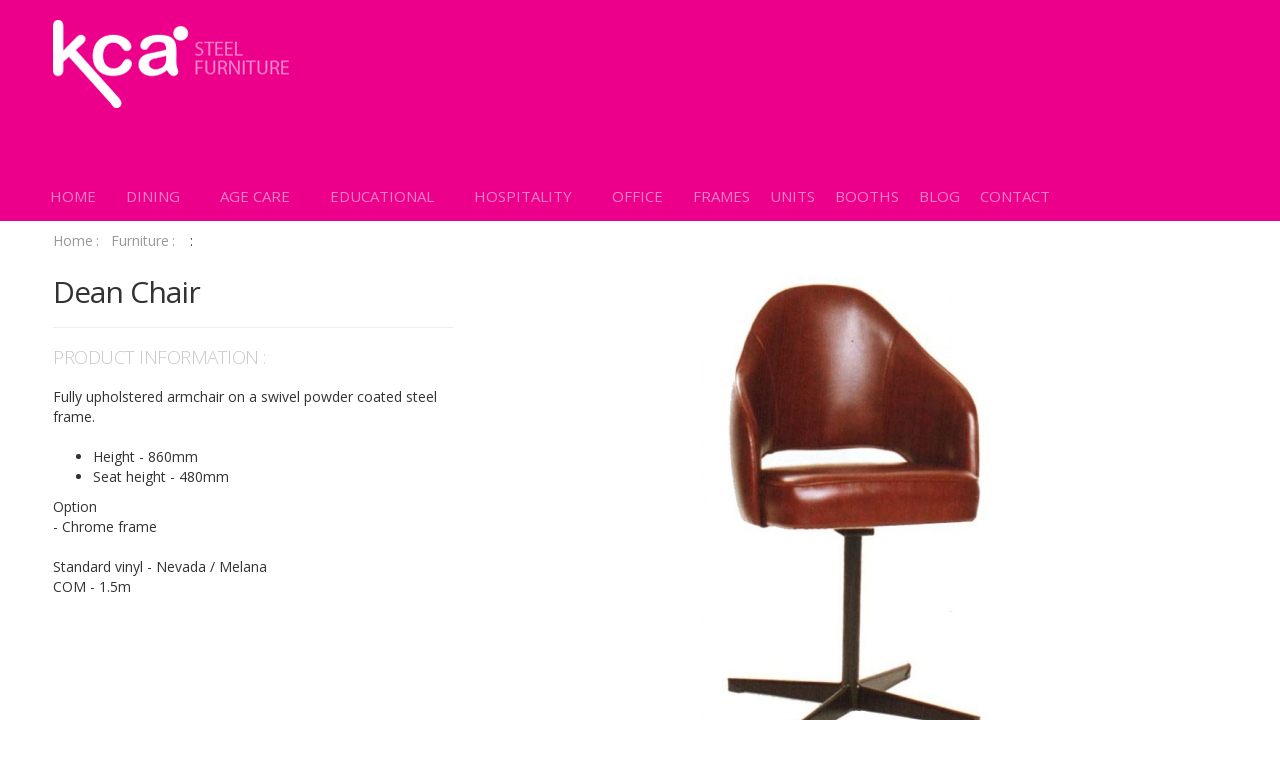

--- FILE ---
content_type: text/html
request_url: https://www.kcafurniture.com.au/furniture/dean-chair
body_size: 3206
content:
<!DOCTYPE html><!-- This site was created in Webflow. https://webflow.com --><!-- Last Published: Sat Jun 10 2023 07:05:34 GMT+0000 (Coordinated Universal Time) --><html data-wf-domain="www.kcafurniture.com.au" data-wf-page="60093da7de99e1ad08b53878" data-wf-site="5fdda8e04a4d23659fa6fea3" data-wf-collection="60093da7de99e1b70cb53876" data-wf-item-slug="dean-chair"><head><meta charset="utf-8"/><title>KCA Furniture</title><meta content="width=device-width, initial-scale=1" name="viewport"/><meta content="Webflow" name="generator"/><link href="https://assets.website-files.com/5fdda8e04a4d23659fa6fea3/css/kca-furniture.webflow.5c2d1c964.css" rel="stylesheet" type="text/css"/><link href="https://fonts.googleapis.com" rel="preconnect"/><link href="https://fonts.gstatic.com" rel="preconnect" crossorigin="anonymous"/><script src="https://ajax.googleapis.com/ajax/libs/webfont/1.6.26/webfont.js" type="text/javascript"></script><script type="text/javascript">WebFont.load({  google: {    families: ["Open Sans:300,300italic,400,400italic,600,600italic,700,700italic,800,800italic"]  }});</script><script type="text/javascript">!function(o,c){var n=c.documentElement,t=" w-mod-";n.className+=t+"js",("ontouchstart"in o||o.DocumentTouch&&c instanceof DocumentTouch)&&(n.className+=t+"touch")}(window,document);</script><link href="https://cdn.prod.website-files.com/5fdda8e04a4d23659fa6fea3/614c67da0f44492c451053b0_favicon.png" rel="shortcut icon" type="image/x-icon"/><link href="https://cdn.prod.website-files.com/5fdda8e04a4d23659fa6fea3/614c67dfbaf3fa0fe96c8cf9_webclip.png" rel="apple-touch-icon"/><script async="" src="https://www.googletagmanager.com/gtag/js?id=G-MH30KV2WP4"></script><script type="text/javascript">window.dataLayer = window.dataLayer || [];function gtag(){dataLayer.push(arguments);}gtag('set', 'developer_id.dZGVlNj', true);gtag('js', new Date());gtag('config', 'G-MH30KV2WP4');</script><script src="https://www.google.com/recaptcha/api.js" type="text/javascript"></script><style>
  .dis-non{
    display: none;
  }
	.dropdown-link:hover .dropdown-image, .nav-link:hover .dropdown-image { display:block; }
</style></head><body><header id="nav" data-w-id="de85aa1d-1f65-6035-13e5-7e24fb1553d2" class="sticky-nav"><div class="container-1 w-container"><a href="/" class="brand w-inline-block"><img src="https://cdn.prod.website-files.com/5fdda8e04a4d23659fa6fea3/5fddaac09758a5bd2bdbfb9e_KCA%20Logo.png" loading="lazy" alt="" class="brand-image"/></a><div data-collapse="medium" data-animation="default" data-duration="400" data-easing="ease" data-easing2="ease" role="banner" class="navbar w-nav"><div class="menu-button w-nav-button"><div class="icon w-icon-nav-menu"></div></div><div class="container-2 w-container"><nav role="navigation" class="nav-menu w-nav-menu"><a href="/" class="nav-link w-inline-block"><div class="nav-text">Home</div></a><div data-delay="0" data-hover="true" class="dropdown w-dropdown"><div class="nav-link parrent w-dropdown-toggle"><a href="/store/dining" class="nav-link">Dining</a></div><nav class="dropdown-list w-dropdown-list"><a href="/categories/dining-seating" class="dropdown-link w-inline-block"><div class="div-drop-image"><div><img alt="" loading="lazy" src="https://cdn.prod.website-files.com/5fdda8e04a4d23659fa6fea3/60000d253e99d0a0e6315bc4_n-diningSeating.gif" class="dropdown-image"/></div></div><div>Seating</div></a><a href="/categories/dining-stools" class="dropdown-link w-inline-block"><div class="div-drop-image"><div><img alt="" loading="lazy" src="https://cdn.prod.website-files.com/5fdda8e04a4d23659fa6fea3/6003800fd7ec71e9f2150c3a_Stool.gif" class="dropdown-image"/></div></div><div>Stools</div></a><a href="/categories/dining-tables" class="dropdown-link w-inline-block"><div class="div-drop-image"><div><img alt="" loading="lazy" src="https://cdn.prod.website-files.com/5fdda8e04a4d23659fa6fea3/6003800d0a46b4d26e202f8b_n-diningTables.gif" class="dropdown-image"/></div></div><div>Tables</div></a></nav></div><div data-hover="true" data-delay="0" class="dropdown w-dropdown"><div class="nav-link parrent w-dropdown-toggle"><a href="/store/age-care" class="nav-link">Age care</a></div><nav class="dropdown-list w-dropdown-list"><a href="/categories/aged-care-seating" class="dropdown-link w-inline-block"><div class="div-drop-image"><div><img src="https://cdn.prod.website-files.com/5fdda8e04a4d23659fa6fea3/6003814f60565a9aded3ccba_AC%20Seat.gif" loading="lazy" alt="" class="dropdown-image"/></div></div><div>Seating</div></a><a href="/categories/aged-care-tables" class="dropdown-link w-inline-block"><div class="div-drop-image"><div><img src="https://cdn.prod.website-files.com/5fdda8e04a4d23659fa6fea3/60038151c68eaa4cd1f567cb_AC%20Table.gif" loading="lazy" alt="" class="dropdown-image"/></div></div><div>Tables</div></a></nav></div><div data-hover="true" data-delay="0" class="dropdown w-dropdown"><div class="nav-link parrent w-dropdown-toggle"><a href="/store/educational" class="nav-link">Educational</a></div><nav class="dropdown-list w-dropdown-list"><a href="/categories/educational-aids" class="dropdown-link w-inline-block"><div class="div-drop-image"><div><img src="https://cdn.prod.website-files.com/5fdda8e04a4d23659fa6fea3/6003863b0a46b4a0132040ce_E%20Aids.gif" loading="lazy" alt="" class="dropdown-image"/></div></div><div>Aids</div></a><a href="/categories/educational-lockers" class="dropdown-link w-inline-block"><div>Lockers</div><div class="div-drop-image"><div><img src="https://cdn.prod.website-files.com/5fdda8e04a4d23659fa6fea3/6003863c97ff6380c8ec7bdf_E%20Lockers.gif" loading="lazy" alt="" class="dropdown-image"/></div></div></a><a href="/categories/educational-seating" class="dropdown-link w-inline-block"><div>Seating</div><div class="div-drop-image"><div><img src="https://cdn.prod.website-files.com/5fdda8e04a4d23659fa6fea3/6003863cb8251856c56a2d9f_E%20Chair.gif" loading="lazy" alt="" class="dropdown-image"/></div></div></a><a href="/categories/educational-stools" class="dropdown-link w-inline-block"><div class="div-drop-image"><div><img src="https://cdn.prod.website-files.com/5fdda8e04a4d23659fa6fea3/6003800fd7ec71e9f2150c3a_Stool.gif" loading="lazy" alt="" class="dropdown-image"/></div></div><div>Stools</div></a><a href="/categories/educational-tables" class="dropdown-link w-inline-block"><div class="div-drop-image"><div><img src="https://cdn.prod.website-files.com/5fdda8e04a4d23659fa6fea3/6003863b4362230201b9e3ec_E%20Table.gif" loading="lazy" alt="" class="dropdown-image"/></div></div><div>Tables</div></a></nav></div><div data-hover="true" data-delay="0" class="dropdown w-dropdown"><div class="nav-link parrent w-dropdown-toggle"><a href="/store/hospitality" class="nav-link">Hospitality</a></div><nav class="dropdown-list w-dropdown-list"><a href="/categories/hospitality-seating-indoor" class="dropdown-link w-inline-block"><div class="div-drop-image"><div><img src="https://cdn.prod.website-files.com/5fdda8e04a4d23659fa6fea3/600f56a706f44f756bcbee07_ID%20Seat.gif" loading="lazy" alt="" class="dropdown-image"/></div></div><div>Indoor Seating</div></a><a href="/categories/hospitality-seating-outdoor" class="dropdown-link w-inline-block"><div class="div-drop-image"><div><img src="https://cdn.prod.website-files.com/5fdda8e04a4d23659fa6fea3/600f56a4eae91658efb53d3e_OD%20Seat.gif" loading="lazy" alt="" class="dropdown-image"/></div></div><div>Outdoor Seating</div></a><a href="/categories/hospitality-stools" class="dropdown-link w-inline-block"><div class="div-drop-image"><div><img src="https://cdn.prod.website-files.com/5fdda8e04a4d23659fa6fea3/6003c4ae4f08ff5d53a72e6f_H%20Stools.gif" loading="lazy" alt="" class="dropdown-image"/></div></div><div>Stools</div></a><a href="/categories/hospitality-tables" class="dropdown-link w-inline-block"><div class="div-drop-image"><div><img src="https://cdn.prod.website-files.com/5fdda8e04a4d23659fa6fea3/6003c4ad4f08ff6adca72e6e_H%20Tables.gif" loading="lazy" alt="" class="dropdown-image"/></div></div><div>Tables</div></a></nav></div><div data-hover="true" data-delay="0" class="dropdown w-dropdown"><div class="nav-link parrent w-dropdown-toggle"><a href="/store/office" class="nav-link">Office</a></div><nav class="dropdown-list w-dropdown-list"><a href="/categories/office-seating-task" class="dropdown-link w-inline-block"><div class="div-drop-image"><div><img src="https://cdn.prod.website-files.com/5fdda8e04a4d23659fa6fea3/600f5a19b03ce57ecfa8a7ca_Task%20Seating.gif" loading="lazy" alt="" class="dropdown-image"/></div></div><div>Task Seating</div></a><a href="/categories/office-seating-visitor" class="dropdown-link w-inline-block"><div class="div-drop-image"><div><img src="https://cdn.prod.website-files.com/5fdda8e04a4d23659fa6fea3/600f5a19621e43352af3a912_Visitor%20Seating.gif" loading="lazy" alt="" class="dropdown-image"/></div></div><div>Visitor Seating</div></a><a href="/categories/office-stools" class="dropdown-link w-inline-block"><div class="div-drop-image"><div><img src="https://cdn.prod.website-files.com/5fdda8e04a4d23659fa6fea3/600f5a19bfd3b77902343f6d_Office%20Stool.gif" loading="lazy" alt="" class="dropdown-image"/></div></div><div>Stools</div></a></nav></div><a href="/store/frames" class="nav-link w-inline-block"><div class="div-drop-image"><div><img src="https://cdn.prod.website-files.com/5fdda8e04a4d23659fa6fea3/600f5f772832b72d5c6e749c_Frames.gif" loading="lazy" alt="" class="dropdown-image"/></div></div><div class="text-block-6">Frames</div></a><a href="/store/units" class="nav-link w-inline-block"><div class="div-drop-image"><div><img src="https://cdn.prod.website-files.com/5fdda8e04a4d23659fa6fea3/601b4d8d8db6a02e6ec17b5f_Unit.gif" loading="lazy" alt="" class="dropdown-image"/></div></div><div>Units</div></a><a href="/store/booths" class="nav-link w-inline-block"><div class="div-drop-image"><div><img src="https://cdn.prod.website-files.com/5fdda8e04a4d23659fa6fea3/601b4d92ac78e55e6a45aa16_Booths.gif" loading="lazy" alt="" class="dropdown-image"/></div></div><div>Booths</div></a><a href="/blog" class="nav-link w-inline-block"><div>Blog</div></a><a href="/contact" class="nav-link w-inline-block"><div>Contact</div></a></nav></div></div></div></header><div class="container-4 w-container"><div class="breadcrumbs mrgin"><div id="anchor-bc" class="inline"><a href="/" class="breacrumb-link">Home<span class="bc-span">:</span></a><a href="/furniture" class="breacrumb-link">Furniture<span class="bc-span">:</span></a></div><div class="breadcrumb-embed-link w-embed"><a id="s-category-bc" href="/store/" class="breacrumb-link" ></a>
<span class="bc-span">:</span></div><div class="breadcrumb-embed-link w-embed"><a id="category-bc" href="/store/" class="breacrumb-link" ></a></div></div><div class="flex-center-br-md"><img loading="lazy" alt="" src="https://cdn.prod.website-files.com/60093da77698542aac6f9410/6136f2e9f2878bfb52c6577a_dean_chair.jpeg" class="product-image"/></div><div class="product-main"><h2>Dean Chair</h2><div class="hr"></div><h3 class="heading-lighr-grey">Product Information :</h3><div class="w-richtext"><p>Fully upholstered armchair on a swivel powder coated steel frame.</p><ul role="list">  <li> Height - 860mm</li>  <li>Seat height - 480mm</li></ul><p>Option<br/>- Chrome frame</p><p>Standard vinyl - Nevada / Melana<br/>  COM - 1.5m</p></div><div class="hr"></div><a id="go-back" href="/furniture" class="back-link">Go Back</a></div></div><div class="footer-2 w-container"><div class="w-clearfix"><img src="https://cdn.prod.website-files.com/5fdda8e04a4d23659fa6fea3/601b59153c7cc3211e3dda50_furniture-is-fun.png" loading="lazy" width="187" height="26" alt=""/><div class="text-footer">© KCA Steel Furniture 2012. Site by <a href="http://www.oneos.com.au/" class="link grey">oneos</a></div></div></div><script src="https://d3e54v103j8qbb.cloudfront.net/js/jquery-3.5.1.min.dc5e7f18c8.js?site=5fdda8e04a4d23659fa6fea3" type="text/javascript" integrity="sha256-9/aliU8dGd2tb6OSsuzixeV4y/faTqgFtohetphbbj0=" crossorigin="anonymous"></script><script src="https://assets.website-files.com/5fdda8e04a4d23659fa6fea3/js/webflow.6a3cdc255.js" type="text/javascript"></script><script>
//breadcrumb trail
	var sC = (new URLSearchParams(window.location.search)).get('supercat');
  var tC = (new URLSearchParams(window.location.search)).get('titlecat');
  var slC = (new URLSearchParams(window.location.search)).get('slugcat');
 	
  document.getElementById("s-category-bc").href = "/store/" + sC;
  console.log(sC);
  if (sC == "age-care"){sC = "age care"}; 
  console.log(sC)
  document.getElementById("s-category-bc").innerHTML = sC;
  document.getElementById("category-bc").innerHTML = tC;
  document.getElementById("category-bc").href = "/categories/" + slC;
  if (slC =! "null"){
    document.getElementById("go-back").href = "/categories/" + slC;
  };
 //hide breadcrumb for s-categiory  
  if ((sC=="frames")||(sC=="units")||(sC=="booths")){
    document.getElementById("category-bc").className="dis-non";
  }
</script></body></html>

--- FILE ---
content_type: text/javascript
request_url: https://assets.website-files.com/5fdda8e04a4d23659fa6fea3/js/webflow.6a3cdc255.js
body_size: 66127
content:

/*!
 * Webflow: Front-end site library
 * @license MIT
 * Inline scripts may access the api using an async handler:
 *   var Webflow = Webflow || [];
 *   Webflow.push(readyFunction);
 */

(()=>{var u=(e,t)=>()=>(t||e((t={exports:{}}).exports,t),t.exports);var Fi=u(()=>{window.tram=function(e){function t(l,h){var I=new B.Bare;return I.init(l,h)}function r(l){return l.replace(/[A-Z]/g,function(h){return"-"+h.toLowerCase()})}function n(l){var h=parseInt(l.slice(1),16),I=h>>16&255,O=h>>8&255,y=255&h;return[I,O,y]}function i(l,h,I){return"#"+(1<<24|l<<16|h<<8|I).toString(16).slice(1)}function o(){}function a(l,h){f("Type warning: Expected: ["+l+"] Got: ["+typeof h+"] "+h)}function s(l,h,I){f("Units do not match ["+l+"]: "+h+", "+I)}function c(l,h,I){if(h!==void 0&&(I=h),l===void 0)return I;var O=I;return xt.test(l)||!Et.test(l)?O=parseInt(l,10):Et.test(l)&&(O=1e3*parseFloat(l)),0>O&&(O=0),O===O?O:I}function f(l){fe.debug&&window&&window.console.warn(l)}function E(l){for(var h=-1,I=l?l.length:0,O=[];++h<I;){var y=l[h];y&&O.push(y)}return O}var v=function(l,h,I){function O(oe){return typeof oe=="object"}function y(oe){return typeof oe=="function"}function A(){}function J(oe,he){function H(){var De=new le;return y(De.init)&&De.init.apply(De,arguments),De}function le(){}he===I&&(he=oe,oe=Object),H.Bare=le;var de,be=A[l]=oe[l],it=le[l]=H[l]=new A;return it.constructor=H,H.mixin=function(De){return le[l]=H[l]=J(H,De)[l],H},H.open=function(De){if(de={},y(De)?de=De.call(H,it,be,H,oe):O(De)&&(de=De),O(de))for(var Sr in de)h.call(de,Sr)&&(it[Sr]=de[Sr]);return y(it.init)||(it.init=oe),H},H.open(he)}return J}("prototype",{}.hasOwnProperty),g={ease:["ease",function(l,h,I,O){var y=(l/=O)*l,A=y*l;return h+I*(-2.75*A*y+11*y*y+-15.5*A+8*y+.25*l)}],"ease-in":["ease-in",function(l,h,I,O){var y=(l/=O)*l,A=y*l;return h+I*(-1*A*y+3*y*y+-3*A+2*y)}],"ease-out":["ease-out",function(l,h,I,O){var y=(l/=O)*l,A=y*l;return h+I*(.3*A*y+-1.6*y*y+2.2*A+-1.8*y+1.9*l)}],"ease-in-out":["ease-in-out",function(l,h,I,O){var y=(l/=O)*l,A=y*l;return h+I*(2*A*y+-5*y*y+2*A+2*y)}],linear:["linear",function(l,h,I,O){return I*l/O+h}],"ease-in-quad":["cubic-bezier(0.550, 0.085, 0.680, 0.530)",function(l,h,I,O){return I*(l/=O)*l+h}],"ease-out-quad":["cubic-bezier(0.250, 0.460, 0.450, 0.940)",function(l,h,I,O){return-I*(l/=O)*(l-2)+h}],"ease-in-out-quad":["cubic-bezier(0.455, 0.030, 0.515, 0.955)",function(l,h,I,O){return(l/=O/2)<1?I/2*l*l+h:-I/2*(--l*(l-2)-1)+h}],"ease-in-cubic":["cubic-bezier(0.550, 0.055, 0.675, 0.190)",function(l,h,I,O){return I*(l/=O)*l*l+h}],"ease-out-cubic":["cubic-bezier(0.215, 0.610, 0.355, 1)",function(l,h,I,O){return I*((l=l/O-1)*l*l+1)+h}],"ease-in-out-cubic":["cubic-bezier(0.645, 0.045, 0.355, 1)",function(l,h,I,O){return(l/=O/2)<1?I/2*l*l*l+h:I/2*((l-=2)*l*l+2)+h}],"ease-in-quart":["cubic-bezier(0.895, 0.030, 0.685, 0.220)",function(l,h,I,O){return I*(l/=O)*l*l*l+h}],"ease-out-quart":["cubic-bezier(0.165, 0.840, 0.440, 1)",function(l,h,I,O){return-I*((l=l/O-1)*l*l*l-1)+h}],"ease-in-out-quart":["cubic-bezier(0.770, 0, 0.175, 1)",function(l,h,I,O){return(l/=O/2)<1?I/2*l*l*l*l+h:-I/2*((l-=2)*l*l*l-2)+h}],"ease-in-quint":["cubic-bezier(0.755, 0.050, 0.855, 0.060)",function(l,h,I,O){return I*(l/=O)*l*l*l*l+h}],"ease-out-quint":["cubic-bezier(0.230, 1, 0.320, 1)",function(l,h,I,O){return I*((l=l/O-1)*l*l*l*l+1)+h}],"ease-in-out-quint":["cubic-bezier(0.860, 0, 0.070, 1)",function(l,h,I,O){return(l/=O/2)<1?I/2*l*l*l*l*l+h:I/2*((l-=2)*l*l*l*l+2)+h}],"ease-in-sine":["cubic-bezier(0.470, 0, 0.745, 0.715)",function(l,h,I,O){return-I*Math.cos(l/O*(Math.PI/2))+I+h}],"ease-out-sine":["cubic-bezier(0.390, 0.575, 0.565, 1)",function(l,h,I,O){return I*Math.sin(l/O*(Math.PI/2))+h}],"ease-in-out-sine":["cubic-bezier(0.445, 0.050, 0.550, 0.950)",function(l,h,I,O){return-I/2*(Math.cos(Math.PI*l/O)-1)+h}],"ease-in-expo":["cubic-bezier(0.950, 0.050, 0.795, 0.035)",function(l,h,I,O){return l===0?h:I*Math.pow(2,10*(l/O-1))+h}],"ease-out-expo":["cubic-bezier(0.190, 1, 0.220, 1)",function(l,h,I,O){return l===O?h+I:I*(-Math.pow(2,-10*l/O)+1)+h}],"ease-in-out-expo":["cubic-bezier(1, 0, 0, 1)",function(l,h,I,O){return l===0?h:l===O?h+I:(l/=O/2)<1?I/2*Math.pow(2,10*(l-1))+h:I/2*(-Math.pow(2,-10*--l)+2)+h}],"ease-in-circ":["cubic-bezier(0.600, 0.040, 0.980, 0.335)",function(l,h,I,O){return-I*(Math.sqrt(1-(l/=O)*l)-1)+h}],"ease-out-circ":["cubic-bezier(0.075, 0.820, 0.165, 1)",function(l,h,I,O){return I*Math.sqrt(1-(l=l/O-1)*l)+h}],"ease-in-out-circ":["cubic-bezier(0.785, 0.135, 0.150, 0.860)",function(l,h,I,O){return(l/=O/2)<1?-I/2*(Math.sqrt(1-l*l)-1)+h:I/2*(Math.sqrt(1-(l-=2)*l)+1)+h}],"ease-in-back":["cubic-bezier(0.600, -0.280, 0.735, 0.045)",function(l,h,I,O,y){return y===void 0&&(y=1.70158),I*(l/=O)*l*((y+1)*l-y)+h}],"ease-out-back":["cubic-bezier(0.175, 0.885, 0.320, 1.275)",function(l,h,I,O,y){return y===void 0&&(y=1.70158),I*((l=l/O-1)*l*((y+1)*l+y)+1)+h}],"ease-in-out-back":["cubic-bezier(0.680, -0.550, 0.265, 1.550)",function(l,h,I,O,y){return y===void 0&&(y=1.70158),(l/=O/2)<1?I/2*l*l*(((y*=1.525)+1)*l-y)+h:I/2*((l-=2)*l*(((y*=1.525)+1)*l+y)+2)+h}]},_={"ease-in-back":"cubic-bezier(0.600, 0, 0.735, 0.045)","ease-out-back":"cubic-bezier(0.175, 0.885, 0.320, 1)","ease-in-out-back":"cubic-bezier(0.680, 0, 0.265, 1)"},w=document,S=window,P="bkwld-tram",b=/[\-\.0-9]/g,R=/[A-Z]/,T="number",q=/^(rgb|#)/,x=/(em|cm|mm|in|pt|pc|px)$/,L=/(em|cm|mm|in|pt|pc|px|%)$/,X=/(deg|rad|turn)$/,$="unitless",Q=/(all|none) 0s ease 0s/,ie=/^(width|height)$/,te=" ",M=w.createElement("a"),m=["Webkit","Moz","O","ms"],F=["-webkit-","-moz-","-o-","-ms-"],G=function(l){if(l in M.style)return{dom:l,css:l};var h,I,O="",y=l.split("-");for(h=0;h<y.length;h++)O+=y[h].charAt(0).toUpperCase()+y[h].slice(1);for(h=0;h<m.length;h++)if(I=m[h]+O,I in M.style)return{dom:I,css:F[h]+l}},V=t.support={bind:Function.prototype.bind,transform:G("transform"),transition:G("transition"),backface:G("backface-visibility"),timing:G("transition-timing-function")};if(V.transition){var ee=V.timing.dom;if(M.style[ee]=g["ease-in-back"][0],!M.style[ee])for(var ne in _)g[ne][0]=_[ne]}var D=t.frame=function(){var l=S.requestAnimationFrame||S.webkitRequestAnimationFrame||S.mozRequestAnimationFrame||S.oRequestAnimationFrame||S.msRequestAnimationFrame;return l&&V.bind?l.bind(S):function(h){S.setTimeout(h,16)}}(),j=t.now=function(){var l=S.performance,h=l&&(l.now||l.webkitNow||l.msNow||l.mozNow);return h&&V.bind?h.bind(l):Date.now||function(){return+new Date}}(),Y=v(function(l){function h(re,pe){var Ie=E((""+re).split(te)),ve=Ie[0];pe=pe||{};var Me=K[ve];if(!Me)return f("Unsupported property: "+ve);if(!pe.weak||!this.props[ve]){var ze=Me[0],Xe=this.props[ve];return Xe||(Xe=this.props[ve]=new ze.Bare),Xe.init(this.$el,Ie,Me,pe),Xe}}function I(re,pe,Ie){if(re){var ve=typeof re;if(pe||(this.timer&&this.timer.destroy(),this.queue=[],this.active=!1),ve=="number"&&pe)return this.timer=new se({duration:re,context:this,complete:A}),void(this.active=!0);if(ve=="string"&&pe){switch(re){case"hide":H.call(this);break;case"stop":J.call(this);break;case"redraw":le.call(this);break;default:h.call(this,re,Ie&&Ie[1])}return A.call(this)}if(ve=="function")return void re.call(this,this);if(ve=="object"){var Me=0;it.call(this,re,function(Ae,dm){Ae.span>Me&&(Me=Ae.span),Ae.stop(),Ae.animate(dm)},function(Ae){"wait"in Ae&&(Me=c(Ae.wait,0))}),be.call(this),Me>0&&(this.timer=new se({duration:Me,context:this}),this.active=!0,pe&&(this.timer.complete=A));var ze=this,Xe=!1,un={};D(function(){it.call(ze,re,function(Ae){Ae.active&&(Xe=!0,un[Ae.name]=Ae.nextStyle)}),Xe&&ze.$el.css(un)})}}}function O(re){re=c(re,0),this.active?this.queue.push({options:re}):(this.timer=new se({duration:re,context:this,complete:A}),this.active=!0)}function y(re){return this.active?(this.queue.push({options:re,args:arguments}),void(this.timer.complete=A)):f("No active transition timer. Use start() or wait() before then().")}function A(){if(this.timer&&this.timer.destroy(),this.active=!1,this.queue.length){var re=this.queue.shift();I.call(this,re.options,!0,re.args)}}function J(re){this.timer&&this.timer.destroy(),this.queue=[],this.active=!1;var pe;typeof re=="string"?(pe={},pe[re]=1):pe=typeof re=="object"&&re!=null?re:this.props,it.call(this,pe,De),be.call(this)}function oe(re){J.call(this,re),it.call(this,re,Sr,lm)}function he(re){typeof re!="string"&&(re="block"),this.el.style.display=re}function H(){J.call(this),this.el.style.display="none"}function le(){this.el.offsetHeight}function de(){J.call(this),e.removeData(this.el,P),this.$el=this.el=null}function be(){var re,pe,Ie=[];this.upstream&&Ie.push(this.upstream);for(re in this.props)pe=this.props[re],pe.active&&Ie.push(pe.string);Ie=Ie.join(","),this.style!==Ie&&(this.style=Ie,this.el.style[V.transition.dom]=Ie)}function it(re,pe,Ie){var ve,Me,ze,Xe,un=pe!==De,Ae={};for(ve in re)ze=re[ve],ve in _e?(Ae.transform||(Ae.transform={}),Ae.transform[ve]=ze):(R.test(ve)&&(ve=r(ve)),ve in K?Ae[ve]=ze:(Xe||(Xe={}),Xe[ve]=ze));for(ve in Ae){if(ze=Ae[ve],Me=this.props[ve],!Me){if(!un)continue;Me=h.call(this,ve)}pe.call(this,Me,ze)}Ie&&Xe&&Ie.call(this,Xe)}function De(re){re.stop()}function Sr(re,pe){re.set(pe)}function lm(re){this.$el.css(re)}function Ke(re,pe){l[re]=function(){return this.children?fm.call(this,pe,arguments):(this.el&&pe.apply(this,arguments),this)}}function fm(re,pe){var Ie,ve=this.children.length;for(Ie=0;ve>Ie;Ie++)re.apply(this.children[Ie],pe);return this}l.init=function(re){if(this.$el=e(re),this.el=this.$el[0],this.props={},this.queue=[],this.style="",this.active=!1,fe.keepInherited&&!fe.fallback){var pe=W(this.el,"transition");pe&&!Q.test(pe)&&(this.upstream=pe)}V.backface&&fe.hideBackface&&d(this.el,V.backface.css,"hidden")},Ke("add",h),Ke("start",I),Ke("wait",O),Ke("then",y),Ke("next",A),Ke("stop",J),Ke("set",oe),Ke("show",he),Ke("hide",H),Ke("redraw",le),Ke("destroy",de)}),B=v(Y,function(l){function h(I,O){var y=e.data(I,P)||e.data(I,P,new Y.Bare);return y.el||y.init(I),O?y.start(O):y}l.init=function(I,O){var y=e(I);if(!y.length)return this;if(y.length===1)return h(y[0],O);var A=[];return y.each(function(J,oe){A.push(h(oe,O))}),this.children=A,this}}),U=v(function(l){function h(){var A=this.get();this.update("auto");var J=this.get();return this.update(A),J}function I(A,J,oe){return J!==void 0&&(oe=J),A in g?A:oe}function O(A){var J=/rgba?\((\d+),\s*(\d+),\s*(\d+)/.exec(A);return(J?i(J[1],J[2],J[3]):A).replace(/#(\w)(\w)(\w)$/,"#$1$1$2$2$3$3")}var y={duration:500,ease:"ease",delay:0};l.init=function(A,J,oe,he){this.$el=A,this.el=A[0];var H=J[0];oe[2]&&(H=oe[2]),Z[H]&&(H=Z[H]),this.name=H,this.type=oe[1],this.duration=c(J[1],this.duration,y.duration),this.ease=I(J[2],this.ease,y.ease),this.delay=c(J[3],this.delay,y.delay),this.span=this.duration+this.delay,this.active=!1,this.nextStyle=null,this.auto=ie.test(this.name),this.unit=he.unit||this.unit||fe.defaultUnit,this.angle=he.angle||this.angle||fe.defaultAngle,fe.fallback||he.fallback?this.animate=this.fallback:(this.animate=this.transition,this.string=this.name+te+this.duration+"ms"+(this.ease!="ease"?te+g[this.ease][0]:"")+(this.delay?te+this.delay+"ms":""))},l.set=function(A){A=this.convert(A,this.type),this.update(A),this.redraw()},l.transition=function(A){this.active=!0,A=this.convert(A,this.type),this.auto&&(this.el.style[this.name]=="auto"&&(this.update(this.get()),this.redraw()),A=="auto"&&(A=h.call(this))),this.nextStyle=A},l.fallback=function(A){var J=this.el.style[this.name]||this.convert(this.get(),this.type);A=this.convert(A,this.type),this.auto&&(J=="auto"&&(J=this.convert(this.get(),this.type)),A=="auto"&&(A=h.call(this))),this.tween=new C({from:J,to:A,duration:this.duration,delay:this.delay,ease:this.ease,update:this.update,context:this})},l.get=function(){return W(this.el,this.name)},l.update=function(A){d(this.el,this.name,A)},l.stop=function(){(this.active||this.nextStyle)&&(this.active=!1,this.nextStyle=null,d(this.el,this.name,this.get()));var A=this.tween;A&&A.context&&A.destroy()},l.convert=function(A,J){if(A=="auto"&&this.auto)return A;var oe,he=typeof A=="number",H=typeof A=="string";switch(J){case T:if(he)return A;if(H&&A.replace(b,"")==="")return+A;oe="number(unitless)";break;case q:if(H){if(A===""&&this.original)return this.original;if(J.test(A))return A.charAt(0)=="#"&&A.length==7?A:O(A)}oe="hex or rgb string";break;case x:if(he)return A+this.unit;if(H&&J.test(A))return A;oe="number(px) or string(unit)";break;case L:if(he)return A+this.unit;if(H&&J.test(A))return A;oe="number(px) or string(unit or %)";break;case X:if(he)return A+this.angle;if(H&&J.test(A))return A;oe="number(deg) or string(angle)";break;case $:if(he||H&&L.test(A))return A;oe="number(unitless) or string(unit or %)"}return a(oe,A),A},l.redraw=function(){this.el.offsetHeight}}),p=v(U,function(l,h){l.init=function(){h.init.apply(this,arguments),this.original||(this.original=this.convert(this.get(),q))}}),k=v(U,function(l,h){l.init=function(){h.init.apply(this,arguments),this.animate=this.fallback},l.get=function(){return this.$el[this.name]()},l.update=function(I){this.$el[this.name](I)}}),z=v(U,function(l,h){function I(O,y){var A,J,oe,he,H;for(A in O)he=_e[A],oe=he[0],J=he[1]||A,H=this.convert(O[A],oe),y.call(this,J,H,oe)}l.init=function(){h.init.apply(this,arguments),this.current||(this.current={},_e.perspective&&fe.perspective&&(this.current.perspective=fe.perspective,d(this.el,this.name,this.style(this.current)),this.redraw()))},l.set=function(O){I.call(this,O,function(y,A){this.current[y]=A}),d(this.el,this.name,this.style(this.current)),this.redraw()},l.transition=function(O){var y=this.values(O);this.tween=new Oe({current:this.current,values:y,duration:this.duration,delay:this.delay,ease:this.ease});var A,J={};for(A in this.current)J[A]=A in y?y[A]:this.current[A];this.active=!0,this.nextStyle=this.style(J)},l.fallback=function(O){var y=this.values(O);this.tween=new Oe({current:this.current,values:y,duration:this.duration,delay:this.delay,ease:this.ease,update:this.update,context:this})},l.update=function(){d(this.el,this.name,this.style(this.current))},l.style=function(O){var y,A="";for(y in O)A+=y+"("+O[y]+") ";return A},l.values=function(O){var y,A={};return I.call(this,O,function(J,oe,he){A[J]=oe,this.current[J]===void 0&&(y=0,~J.indexOf("scale")&&(y=1),this.current[J]=this.convert(y,he))}),A}}),C=v(function(l){function h(H){oe.push(H)===1&&D(I)}function I(){var H,le,de,be=oe.length;if(be)for(D(I),le=j(),H=be;H--;)de=oe[H],de&&de.render(le)}function O(H){var le,de=e.inArray(H,oe);de>=0&&(le=oe.slice(de+1),oe.length=de,le.length&&(oe=oe.concat(le)))}function y(H){return Math.round(H*he)/he}function A(H,le,de){return i(H[0]+de*(le[0]-H[0]),H[1]+de*(le[1]-H[1]),H[2]+de*(le[2]-H[2]))}var J={ease:g.ease[1],from:0,to:1};l.init=function(H){this.duration=H.duration||0,this.delay=H.delay||0;var le=H.ease||J.ease;g[le]&&(le=g[le][1]),typeof le!="function"&&(le=J.ease),this.ease=le,this.update=H.update||o,this.complete=H.complete||o,this.context=H.context||this,this.name=H.name;var de=H.from,be=H.to;de===void 0&&(de=J.from),be===void 0&&(be=J.to),this.unit=H.unit||"",typeof de=="number"&&typeof be=="number"?(this.begin=de,this.change=be-de):this.format(be,de),this.value=this.begin+this.unit,this.start=j(),H.autoplay!==!1&&this.play()},l.play=function(){this.active||(this.start||(this.start=j()),this.active=!0,h(this))},l.stop=function(){this.active&&(this.active=!1,O(this))},l.render=function(H){var le,de=H-this.start;if(this.delay){if(de<=this.delay)return;de-=this.delay}if(de<this.duration){var be=this.ease(de,0,1,this.duration);return le=this.startRGB?A(this.startRGB,this.endRGB,be):y(this.begin+be*this.change),this.value=le+this.unit,void this.update.call(this.context,this.value)}le=this.endHex||this.begin+this.change,this.value=le+this.unit,this.update.call(this.context,this.value),this.complete.call(this.context),this.destroy()},l.format=function(H,le){if(le+="",H+="",H.charAt(0)=="#")return this.startRGB=n(le),this.endRGB=n(H),this.endHex=H,this.begin=0,void(this.change=1);if(!this.unit){var de=le.replace(b,""),be=H.replace(b,"");de!==be&&s("tween",le,H),this.unit=de}le=parseFloat(le),H=parseFloat(H),this.begin=this.value=le,this.change=H-le},l.destroy=function(){this.stop(),this.context=null,this.ease=this.update=this.complete=o};var oe=[],he=1e3}),se=v(C,function(l){l.init=function(h){this.duration=h.duration||0,this.complete=h.complete||o,this.context=h.context,this.play()},l.render=function(h){var I=h-this.start;I<this.duration||(this.complete.call(this.context),this.destroy())}}),Oe=v(C,function(l,h){l.init=function(I){this.context=I.context,this.update=I.update,this.tweens=[],this.current=I.current;var O,y;for(O in I.values)y=I.values[O],this.current[O]!==y&&this.tweens.push(new C({name:O,from:this.current[O],to:y,duration:I.duration,delay:I.delay,ease:I.ease,autoplay:!1}));this.play()},l.render=function(I){var O,y,A=this.tweens.length,J=!1;for(O=A;O--;)y=this.tweens[O],y.context&&(y.render(I),this.current[y.name]=y.value,J=!0);return J?void(this.update&&this.update.call(this.context)):this.destroy()},l.destroy=function(){if(h.destroy.call(this),this.tweens){var I,O=this.tweens.length;for(I=O;I--;)this.tweens[I].destroy();this.tweens=null,this.current=null}}}),fe=t.config={debug:!1,defaultUnit:"px",defaultAngle:"deg",keepInherited:!1,hideBackface:!1,perspective:"",fallback:!V.transition,agentTests:[]};t.fallback=function(l){if(!V.transition)return fe.fallback=!0;fe.agentTests.push("("+l+")");var h=new RegExp(fe.agentTests.join("|"),"i");fe.fallback=h.test(navigator.userAgent)},t.fallback("6.0.[2-5] Safari"),t.tween=function(l){return new C(l)},t.delay=function(l,h,I){return new se({complete:h,duration:l,context:I})},e.fn.tram=function(l){return t.call(null,this,l)};var d=e.style,W=e.css,Z={transform:V.transform&&V.transform.css},K={color:[p,q],background:[p,q,"background-color"],"outline-color":[p,q],"border-color":[p,q],"border-top-color":[p,q],"border-right-color":[p,q],"border-bottom-color":[p,q],"border-left-color":[p,q],"border-width":[U,x],"border-top-width":[U,x],"border-right-width":[U,x],"border-bottom-width":[U,x],"border-left-width":[U,x],"border-spacing":[U,x],"letter-spacing":[U,x],margin:[U,x],"margin-top":[U,x],"margin-right":[U,x],"margin-bottom":[U,x],"margin-left":[U,x],padding:[U,x],"padding-top":[U,x],"padding-right":[U,x],"padding-bottom":[U,x],"padding-left":[U,x],"outline-width":[U,x],opacity:[U,T],top:[U,L],right:[U,L],bottom:[U,L],left:[U,L],"font-size":[U,L],"text-indent":[U,L],"word-spacing":[U,L],width:[U,L],"min-width":[U,L],"max-width":[U,L],height:[U,L],"min-height":[U,L],"max-height":[U,L],"line-height":[U,$],"scroll-top":[k,T,"scrollTop"],"scroll-left":[k,T,"scrollLeft"]},_e={};V.transform&&(K.transform=[z],_e={x:[L,"translateX"],y:[L,"translateY"],rotate:[X],rotateX:[X],rotateY:[X],scale:[T],scaleX:[T],scaleY:[T],skew:[X],skewX:[X],skewY:[X]}),V.transform&&V.backface&&(_e.z=[L,"translateZ"],_e.rotateZ=[X],_e.scaleZ=[T],_e.perspective=[x]);var xt=/ms/,Et=/s|\./;return e.tram=t}(window.jQuery)});var Is=u((cW,ms)=>{var pm=window.$,vm=Fi()&&pm.tram;ms.exports=function(){var e={};e.VERSION="1.6.0-Webflow";var t={},r=Array.prototype,n=Object.prototype,i=Function.prototype,o=r.push,a=r.slice,s=r.concat,c=n.toString,f=n.hasOwnProperty,E=r.forEach,v=r.map,g=r.reduce,_=r.reduceRight,w=r.filter,S=r.every,P=r.some,b=r.indexOf,R=r.lastIndexOf,T=Array.isArray,q=Object.keys,x=i.bind,L=e.each=e.forEach=function(m,F,G){if(m==null)return m;if(E&&m.forEach===E)m.forEach(F,G);else if(m.length===+m.length){for(var V=0,ee=m.length;V<ee;V++)if(F.call(G,m[V],V,m)===t)return}else for(var ne=e.keys(m),V=0,ee=ne.length;V<ee;V++)if(F.call(G,m[ne[V]],ne[V],m)===t)return;return m};e.map=e.collect=function(m,F,G){var V=[];return m==null?V:v&&m.map===v?m.map(F,G):(L(m,function(ee,ne,D){V.push(F.call(G,ee,ne,D))}),V)},e.find=e.detect=function(m,F,G){var V;return X(m,function(ee,ne,D){if(F.call(G,ee,ne,D))return V=ee,!0}),V},e.filter=e.select=function(m,F,G){var V=[];return m==null?V:w&&m.filter===w?m.filter(F,G):(L(m,function(ee,ne,D){F.call(G,ee,ne,D)&&V.push(ee)}),V)};var X=e.some=e.any=function(m,F,G){F||(F=e.identity);var V=!1;return m==null?V:P&&m.some===P?m.some(F,G):(L(m,function(ee,ne,D){if(V||(V=F.call(G,ee,ne,D)))return t}),!!V)};e.contains=e.include=function(m,F){return m==null?!1:b&&m.indexOf===b?m.indexOf(F)!=-1:X(m,function(G){return G===F})},e.delay=function(m,F){var G=a.call(arguments,2);return setTimeout(function(){return m.apply(null,G)},F)},e.defer=function(m){return e.delay.apply(e,[m,1].concat(a.call(arguments,1)))},e.throttle=function(m){var F,G,V;return function(){F||(F=!0,G=arguments,V=this,vm.frame(function(){F=!1,m.apply(V,G)}))}},e.debounce=function(m,F,G){var V,ee,ne,D,j,Y=function(){var B=e.now()-D;B<F?V=setTimeout(Y,F-B):(V=null,G||(j=m.apply(ne,ee),ne=ee=null))};return function(){ne=this,ee=arguments,D=e.now();var B=G&&!V;return V||(V=setTimeout(Y,F)),B&&(j=m.apply(ne,ee),ne=ee=null),j}},e.defaults=function(m){if(!e.isObject(m))return m;for(var F=1,G=arguments.length;F<G;F++){var V=arguments[F];for(var ee in V)m[ee]===void 0&&(m[ee]=V[ee])}return m},e.keys=function(m){if(!e.isObject(m))return[];if(q)return q(m);var F=[];for(var G in m)e.has(m,G)&&F.push(G);return F},e.has=function(m,F){return f.call(m,F)},e.isObject=function(m){return m===Object(m)},e.now=Date.now||function(){return new Date().getTime()},e.templateSettings={evaluate:/<%([\s\S]+?)%>/g,interpolate:/<%=([\s\S]+?)%>/g,escape:/<%-([\s\S]+?)%>/g};var $=/(.)^/,Q={"'":"'","\\":"\\","\r":"r","\n":"n","\u2028":"u2028","\u2029":"u2029"},ie=/\\|'|\r|\n|\u2028|\u2029/g,te=function(m){return"\\"+Q[m]},M=/^\s*(\w|\$)+\s*$/;return e.template=function(m,F,G){!F&&G&&(F=G),F=e.defaults({},F,e.templateSettings);var V=RegExp([(F.escape||$).source,(F.interpolate||$).source,(F.evaluate||$).source].join("|")+"|$","g"),ee=0,ne="__p+='";m.replace(V,function(B,U,p,k,z){return ne+=m.slice(ee,z).replace(ie,te),ee=z+B.length,U?ne+=`'+
((__t=(`+U+`))==null?'':_.escape(__t))+
'`:p?ne+=`'+
((__t=(`+p+`))==null?'':__t)+
'`:k&&(ne+=`';
`+k+`
__p+='`),B}),ne+=`';
`;var D=F.variable;if(D){if(!M.test(D))throw new Error("variable is not a bare identifier: "+D)}else ne=`with(obj||{}){
`+ne+`}
`,D="obj";ne=`var __t,__p='',__j=Array.prototype.join,print=function(){__p+=__j.call(arguments,'');};
`+ne+`return __p;
`;var j;try{j=new Function(F.variable||"obj","_",ne)}catch(B){throw B.source=ne,B}var Y=function(B){return j.call(this,B,e)};return Y.source="function("+D+`){
`+ne+"}",Y},e}()});var He=u((lW,Cs)=>{var Ee={},Kt={},zt=[],Ui=window.Webflow||[],It=window.jQuery,$e=It(window),Em=It(document),ot=It.isFunction,Ye=Ee._=Is(),Os=Ee.tram=Fi()&&It.tram,ln=!1,Xi=!1;Os.config.hideBackface=!1;Os.config.keepInherited=!0;Ee.define=function(e,t,r){Kt[e]&&bs(Kt[e]);var n=Kt[e]=t(It,Ye,r)||{};return Ss(n),n};Ee.require=function(e){return Kt[e]};function Ss(e){Ee.env()&&(ot(e.design)&&$e.on("__wf_design",e.design),ot(e.preview)&&$e.on("__wf_preview",e.preview)),ot(e.destroy)&&$e.on("__wf_destroy",e.destroy),e.ready&&ot(e.ready)&&hm(e)}function hm(e){if(ln){e.ready();return}Ye.contains(zt,e.ready)||zt.push(e.ready)}function bs(e){ot(e.design)&&$e.off("__wf_design",e.design),ot(e.preview)&&$e.off("__wf_preview",e.preview),ot(e.destroy)&&$e.off("__wf_destroy",e.destroy),e.ready&&ot(e.ready)&&gm(e)}function gm(e){zt=Ye.filter(zt,function(t){return t!==e.ready})}Ee.push=function(e){if(ln){ot(e)&&e();return}Ui.push(e)};Ee.env=function(e){var t=window.__wf_design,r=typeof t<"u";if(!e)return r;if(e==="design")return r&&t;if(e==="preview")return r&&!t;if(e==="slug")return r&&window.__wf_slug;if(e==="editor")return window.WebflowEditor;if(e==="test")return window.__wf_test;if(e==="frame")return window!==window.top};var cn=navigator.userAgent.toLowerCase(),As=Ee.env.touch="ontouchstart"in window||window.DocumentTouch&&document instanceof window.DocumentTouch,_m=Ee.env.chrome=/chrome/.test(cn)&&/Google/.test(navigator.vendor)&&parseInt(cn.match(/chrome\/(\d+)\./)[1],10),ym=Ee.env.ios=/(ipod|iphone|ipad)/.test(cn);Ee.env.safari=/safari/.test(cn)&&!_m&&!ym;var Gi;As&&Em.on("touchstart mousedown",function(e){Gi=e.target});Ee.validClick=As?function(e){return e===Gi||It.contains(e,Gi)}:function(){return!0};var ws="resize.webflow orientationchange.webflow load.webflow",mm="scroll.webflow "+ws;Ee.resize=Vi($e,ws);Ee.scroll=Vi($e,mm);Ee.redraw=Vi();function Vi(e,t){var r=[],n={};return n.up=Ye.throttle(function(i){Ye.each(r,function(o){o(i)})}),e&&t&&e.on(t,n.up),n.on=function(i){typeof i=="function"&&(Ye.contains(r,i)||r.push(i))},n.off=function(i){if(!arguments.length){r=[];return}r=Ye.filter(r,function(o){return o!==i})},n}Ee.location=function(e){window.location=e};Ee.env()&&(Ee.location=function(){});Ee.ready=function(){ln=!0,Xi?Im():Ye.each(zt,Ts),Ye.each(Ui,Ts),Ee.resize.up()};function Ts(e){ot(e)&&e()}function Im(){Xi=!1,Ye.each(Kt,Ss)}var Lt;Ee.load=function(e){Lt.then(e)};function Rs(){Lt&&(Lt.reject(),$e.off("load",Lt.resolve)),Lt=new It.Deferred,$e.on("load",Lt.resolve)}Ee.destroy=function(e){e=e||{},Xi=!0,$e.triggerHandler("__wf_destroy"),e.domready!=null&&(ln=e.domready),Ye.each(Kt,bs),Ee.resize.off(),Ee.scroll.off(),Ee.redraw.off(),zt=[],Ui=[],Lt.state()==="pending"&&Rs()};It(Ee.ready);Rs();Cs.exports=window.Webflow=Ee});var xs=u((fW,qs)=>{var Ns=He();Ns.define("brand",qs.exports=function(e){var t={},r=document,n=e("html"),i=e("body"),o=".w-webflow-badge",a=window.location,s=/PhantomJS/i.test(navigator.userAgent),c="fullscreenchange webkitfullscreenchange mozfullscreenchange msfullscreenchange",f;t.ready=function(){var _=n.attr("data-wf-status"),w=n.attr("data-wf-domain")||"";/\.webflow\.io$/i.test(w)&&a.hostname!==w&&(_=!0),_&&!s&&(f=f||v(),g(),setTimeout(g,500),e(r).off(c,E).on(c,E))};function E(){var _=r.fullScreen||r.mozFullScreen||r.webkitIsFullScreen||r.msFullscreenElement||!!r.webkitFullscreenElement;e(f).attr("style",_?"display: none !important;":"")}function v(){var _=e('<a class="w-webflow-badge"></a>').attr("href","https://webflow.com?utm_campaign=brandjs"),w=e("<img>").attr("src","https://d3e54v103j8qbb.cloudfront.net/img/webflow-badge-icon.f67cd735e3.svg").attr("alt","").css({marginRight:"8px",width:"16px"}),S=e("<img>").attr("src","https://d1otoma47x30pg.cloudfront.net/img/webflow-badge-text.6faa6a38cd.svg").attr("alt","Made in Webflow");return _.append(w,S),_[0]}function g(){var _=i.children(o),w=_.length&&_.get(0)===f,S=Ns.env("editor");if(w){S&&_.remove();return}_.length&&_.remove(),S||i.append(f)}return t})});var Ps=u((dW,Ls)=>{var Wi=He();Wi.define("edit",Ls.exports=function(e,t,r){if(r=r||{},(Wi.env("test")||Wi.env("frame"))&&!r.fixture&&!Tm())return{exit:1};var n={},i=e(window),o=e(document.documentElement),a=document.location,s="hashchange",c,f=r.load||g,E=!1;try{E=localStorage&&localStorage.getItem&&localStorage.getItem("WebflowEditor")}catch{}E?f():a.search?(/[?&](edit)(?:[=&?]|$)/.test(a.search)||/\?edit$/.test(a.href))&&f():i.on(s,v).triggerHandler(s);function v(){c||/\?edit/.test(a.hash)&&f()}function g(){c=!0,window.WebflowEditor=!0,i.off(s,v),R(function(q){e.ajax({url:b("https://editor-api.webflow.com/api/editor/view"),data:{siteId:o.attr("data-wf-site")},xhrFields:{withCredentials:!0},dataType:"json",crossDomain:!0,success:_(q)})})}function _(q){return function(x){if(!x){console.error("Could not load editor data");return}x.thirdPartyCookiesSupported=q,w(P(x.bugReporterScriptPath),function(){w(P(x.scriptPath),function(){window.WebflowEditor(x)})})}}function w(q,x){e.ajax({type:"GET",url:q,dataType:"script",cache:!0}).then(x,S)}function S(q,x,L){throw console.error("Could not load editor script: "+x),L}function P(q){return q.indexOf("//")>=0?q:b("https://editor-api.webflow.com"+q)}function b(q){return q.replace(/([^:])\/\//g,"$1/")}function R(q){var x=window.document.createElement("iframe");x.src="https://webflow.com/site/third-party-cookie-check.html",x.style.display="none",x.sandbox="allow-scripts allow-same-origin";var L=function(X){X.data==="WF_third_party_cookies_unsupported"?(T(x,L),q(!1)):X.data==="WF_third_party_cookies_supported"&&(T(x,L),q(!0))};x.onerror=function(){T(x,L),q(!1)},window.addEventListener("message",L,!1),window.document.body.appendChild(x)}function T(q,x){window.removeEventListener("message",x,!1),q.remove()}return n});function Tm(){try{return window.top.__Cypress__}catch{return!1}}});var Ms=u((pW,Ds)=>{var Om=He();Om.define("focus-visible",Ds.exports=function(){function e(r){var n=!0,i=!1,o=null,a={text:!0,search:!0,url:!0,tel:!0,email:!0,password:!0,number:!0,date:!0,month:!0,week:!0,time:!0,datetime:!0,"datetime-local":!0};function s(T){return!!(T&&T!==document&&T.nodeName!=="HTML"&&T.nodeName!=="BODY"&&"classList"in T&&"contains"in T.classList)}function c(T){var q=T.type,x=T.tagName;return!!(x==="INPUT"&&a[q]&&!T.readOnly||x==="TEXTAREA"&&!T.readOnly||T.isContentEditable)}function f(T){T.getAttribute("data-wf-focus-visible")||T.setAttribute("data-wf-focus-visible","true")}function E(T){T.getAttribute("data-wf-focus-visible")&&T.removeAttribute("data-wf-focus-visible")}function v(T){T.metaKey||T.altKey||T.ctrlKey||(s(r.activeElement)&&f(r.activeElement),n=!0)}function g(){n=!1}function _(T){s(T.target)&&(n||c(T.target))&&f(T.target)}function w(T){s(T.target)&&T.target.hasAttribute("data-wf-focus-visible")&&(i=!0,window.clearTimeout(o),o=window.setTimeout(function(){i=!1},100),E(T.target))}function S(){document.visibilityState==="hidden"&&(i&&(n=!0),P())}function P(){document.addEventListener("mousemove",R),document.addEventListener("mousedown",R),document.addEventListener("mouseup",R),document.addEventListener("pointermove",R),document.addEventListener("pointerdown",R),document.addEventListener("pointerup",R),document.addEventListener("touchmove",R),document.addEventListener("touchstart",R),document.addEventListener("touchend",R)}function b(){document.removeEventListener("mousemove",R),document.removeEventListener("mousedown",R),document.removeEventListener("mouseup",R),document.removeEventListener("pointermove",R),document.removeEventListener("pointerdown",R),document.removeEventListener("pointerup",R),document.removeEventListener("touchmove",R),document.removeEventListener("touchstart",R),document.removeEventListener("touchend",R)}function R(T){T.target.nodeName&&T.target.nodeName.toLowerCase()==="html"||(n=!1,b())}document.addEventListener("keydown",v,!0),document.addEventListener("mousedown",g,!0),document.addEventListener("pointerdown",g,!0),document.addEventListener("touchstart",g,!0),document.addEventListener("visibilitychange",S,!0),P(),r.addEventListener("focus",_,!0),r.addEventListener("blur",w,!0)}function t(){if(typeof document<"u")try{document.querySelector(":focus-visible")}catch{e(document)}}return{ready:t}})});var Us=u((vW,Gs)=>{var Fs=He();Fs.define("focus",Gs.exports=function(){var e=[],t=!1;function r(a){t&&(a.preventDefault(),a.stopPropagation(),a.stopImmediatePropagation(),e.unshift(a))}function n(a){var s=a.target,c=s.tagName;return/^a$/i.test(c)&&s.href!=null||/^(button|textarea)$/i.test(c)&&s.disabled!==!0||/^input$/i.test(c)&&/^(button|reset|submit|radio|checkbox)$/i.test(s.type)&&!s.disabled||!/^(button|input|textarea|select|a)$/i.test(c)&&!Number.isNaN(Number.parseFloat(s.tabIndex))||/^audio$/i.test(c)||/^video$/i.test(c)&&s.controls===!0}function i(a){n(a)&&(t=!0,setTimeout(()=>{for(t=!1,a.target.focus();e.length>0;){var s=e.pop();s.target.dispatchEvent(new MouseEvent(s.type,s))}},0))}function o(){typeof document<"u"&&document.body.hasAttribute("data-wf-focus-within")&&Fs.env.safari&&(document.addEventListener("mousedown",i,!0),document.addEventListener("mouseup",r,!0),document.addEventListener("click",r,!0))}return{ready:o}})});var Ws=u((EW,Vs)=>{"use strict";var Bi=window.jQuery,at={},fn=[],Xs=".w-ix",dn={reset:function(e,t){t.__wf_intro=null},intro:function(e,t){t.__wf_intro||(t.__wf_intro=!0,Bi(t).triggerHandler(at.types.INTRO))},outro:function(e,t){t.__wf_intro&&(t.__wf_intro=null,Bi(t).triggerHandler(at.types.OUTRO))}};at.triggers={};at.types={INTRO:"w-ix-intro"+Xs,OUTRO:"w-ix-outro"+Xs};at.init=function(){for(var e=fn.length,t=0;t<e;t++){var r=fn[t];r[0](0,r[1])}fn=[],Bi.extend(at.triggers,dn)};at.async=function(){for(var e in dn){var t=dn[e];dn.hasOwnProperty(e)&&(at.triggers[e]=function(r,n){fn.push([t,n])})}};at.async();Vs.exports=at});var vn=u((hW,ks)=>{"use strict";var Hi=Ws();function Bs(e,t){var r=document.createEvent("CustomEvent");r.initCustomEvent(t,!0,!0,null),e.dispatchEvent(r)}var Sm=window.jQuery,pn={},Hs=".w-ix",bm={reset:function(e,t){Hi.triggers.reset(e,t)},intro:function(e,t){Hi.triggers.intro(e,t),Bs(t,"COMPONENT_ACTIVE")},outro:function(e,t){Hi.triggers.outro(e,t),Bs(t,"COMPONENT_INACTIVE")}};pn.triggers={};pn.types={INTRO:"w-ix-intro"+Hs,OUTRO:"w-ix-outro"+Hs};Sm.extend(pn.triggers,bm);ks.exports=pn});var js=u((gW,ht)=>{function ki(e){return ht.exports=ki=typeof Symbol=="function"&&typeof Symbol.iterator=="symbol"?function(t){return typeof t}:function(t){return t&&typeof Symbol=="function"&&t.constructor===Symbol&&t!==Symbol.prototype?"symbol":typeof t},ht.exports.__esModule=!0,ht.exports.default=ht.exports,ki(e)}ht.exports=ki,ht.exports.__esModule=!0,ht.exports.default=ht.exports});var Yt=u((_W,br)=>{var Am=js().default;function Ks(e){if(typeof WeakMap!="function")return null;var t=new WeakMap,r=new WeakMap;return(Ks=function(i){return i?r:t})(e)}function wm(e,t){if(!t&&e&&e.__esModule)return e;if(e===null||Am(e)!=="object"&&typeof e!="function")return{default:e};var r=Ks(t);if(r&&r.has(e))return r.get(e);var n={},i=Object.defineProperty&&Object.getOwnPropertyDescriptor;for(var o in e)if(o!=="default"&&Object.prototype.hasOwnProperty.call(e,o)){var a=i?Object.getOwnPropertyDescriptor(e,o):null;a&&(a.get||a.set)?Object.defineProperty(n,o,a):n[o]=e[o]}return n.default=e,r&&r.set(e,n),n}br.exports=wm,br.exports.__esModule=!0,br.exports.default=br.exports});var st=u((yW,Ar)=>{function Rm(e){return e&&e.__esModule?e:{default:e}}Ar.exports=Rm,Ar.exports.__esModule=!0,Ar.exports.default=Ar.exports});var me=u((mW,zs)=>{var En=function(e){return e&&e.Math==Math&&e};zs.exports=En(typeof globalThis=="object"&&globalThis)||En(typeof window=="object"&&window)||En(typeof self=="object"&&self)||En(typeof global=="object"&&global)||function(){return this}()||Function("return this")()});var $t=u((IW,Ys)=>{Ys.exports=function(e){try{return!!e()}catch{return!0}}});var Pt=u((TW,$s)=>{var Cm=$t();$s.exports=!Cm(function(){return Object.defineProperty({},1,{get:function(){return 7}})[1]!=7})});var hn=u((OW,Qs)=>{var wr=Function.prototype.call;Qs.exports=wr.bind?wr.bind(wr):function(){return wr.apply(wr,arguments)}});var tu=u(eu=>{"use strict";var Zs={}.propertyIsEnumerable,Js=Object.getOwnPropertyDescriptor,Nm=Js&&!Zs.call({1:2},1);eu.f=Nm?function(t){var r=Js(this,t);return!!r&&r.enumerable}:Zs});var ji=u((bW,ru)=>{ru.exports=function(e,t){return{enumerable:!(e&1),configurable:!(e&2),writable:!(e&4),value:t}}});var Qe=u((AW,iu)=>{var nu=Function.prototype,Ki=nu.bind,zi=nu.call,qm=Ki&&Ki.bind(zi);iu.exports=Ki?function(e){return e&&qm(zi,e)}:function(e){return e&&function(){return zi.apply(e,arguments)}}});var su=u((wW,au)=>{var ou=Qe(),xm=ou({}.toString),Lm=ou("".slice);au.exports=function(e){return Lm(xm(e),8,-1)}});var cu=u((RW,uu)=>{var Pm=me(),Dm=Qe(),Mm=$t(),Fm=su(),Yi=Pm.Object,Gm=Dm("".split);uu.exports=Mm(function(){return!Yi("z").propertyIsEnumerable(0)})?function(e){return Fm(e)=="String"?Gm(e,""):Yi(e)}:Yi});var $i=u((CW,lu)=>{var Um=me(),Xm=Um.TypeError;lu.exports=function(e){if(e==null)throw Xm("Can't call method on "+e);return e}});var Rr=u((NW,fu)=>{var Vm=cu(),Wm=$i();fu.exports=function(e){return Vm(Wm(e))}});var ut=u((qW,du)=>{du.exports=function(e){return typeof e=="function"}});var Qt=u((xW,pu)=>{var Bm=ut();pu.exports=function(e){return typeof e=="object"?e!==null:Bm(e)}});var Cr=u((LW,vu)=>{var Qi=me(),Hm=ut(),km=function(e){return Hm(e)?e:void 0};vu.exports=function(e,t){return arguments.length<2?km(Qi[e]):Qi[e]&&Qi[e][t]}});var hu=u((PW,Eu)=>{var jm=Qe();Eu.exports=jm({}.isPrototypeOf)});var _u=u((DW,gu)=>{var Km=Cr();gu.exports=Km("navigator","userAgent")||""});var bu=u((MW,Su)=>{var Ou=me(),Zi=_u(),yu=Ou.process,mu=Ou.Deno,Iu=yu&&yu.versions||mu&&mu.version,Tu=Iu&&Iu.v8,Ze,gn;Tu&&(Ze=Tu.split("."),gn=Ze[0]>0&&Ze[0]<4?1:+(Ze[0]+Ze[1]));!gn&&Zi&&(Ze=Zi.match(/Edge\/(\d+)/),(!Ze||Ze[1]>=74)&&(Ze=Zi.match(/Chrome\/(\d+)/),Ze&&(gn=+Ze[1])));Su.exports=gn});var Ji=u((FW,wu)=>{var Au=bu(),zm=$t();wu.exports=!!Object.getOwnPropertySymbols&&!zm(function(){var e=Symbol();return!String(e)||!(Object(e)instanceof Symbol)||!Symbol.sham&&Au&&Au<41})});var eo=u((GW,Ru)=>{var Ym=Ji();Ru.exports=Ym&&!Symbol.sham&&typeof Symbol.iterator=="symbol"});var to=u((UW,Cu)=>{var $m=me(),Qm=Cr(),Zm=ut(),Jm=hu(),eI=eo(),tI=$m.Object;Cu.exports=eI?function(e){return typeof e=="symbol"}:function(e){var t=Qm("Symbol");return Zm(t)&&Jm(t.prototype,tI(e))}});var qu=u((XW,Nu)=>{var rI=me(),nI=rI.String;Nu.exports=function(e){try{return nI(e)}catch{return"Object"}}});var Lu=u((VW,xu)=>{var iI=me(),oI=ut(),aI=qu(),sI=iI.TypeError;xu.exports=function(e){if(oI(e))return e;throw sI(aI(e)+" is not a function")}});var Du=u((WW,Pu)=>{var uI=Lu();Pu.exports=function(e,t){var r=e[t];return r==null?void 0:uI(r)}});var Fu=u((BW,Mu)=>{var cI=me(),ro=hn(),no=ut(),io=Qt(),lI=cI.TypeError;Mu.exports=function(e,t){var r,n;if(t==="string"&&no(r=e.toString)&&!io(n=ro(r,e))||no(r=e.valueOf)&&!io(n=ro(r,e))||t!=="string"&&no(r=e.toString)&&!io(n=ro(r,e)))return n;throw lI("Can't convert object to primitive value")}});var Uu=u((HW,Gu)=>{Gu.exports=!1});var _n=u((kW,Vu)=>{var Xu=me(),fI=Object.defineProperty;Vu.exports=function(e,t){try{fI(Xu,e,{value:t,configurable:!0,writable:!0})}catch{Xu[e]=t}return t}});var yn=u((jW,Bu)=>{var dI=me(),pI=_n(),Wu="__core-js_shared__",vI=dI[Wu]||pI(Wu,{});Bu.exports=vI});var oo=u((KW,ku)=>{var EI=Uu(),Hu=yn();(ku.exports=function(e,t){return Hu[e]||(Hu[e]=t!==void 0?t:{})})("versions",[]).push({version:"3.19.0",mode:EI?"pure":"global",copyright:"\xA9 2021 Denis Pushkarev (zloirock.ru)"})});var Ku=u((zW,ju)=>{var hI=me(),gI=$i(),_I=hI.Object;ju.exports=function(e){return _I(gI(e))}});var Tt=u((YW,zu)=>{var yI=Qe(),mI=Ku(),II=yI({}.hasOwnProperty);zu.exports=Object.hasOwn||function(t,r){return II(mI(t),r)}});var ao=u(($W,Yu)=>{var TI=Qe(),OI=0,SI=Math.random(),bI=TI(1 .toString);Yu.exports=function(e){return"Symbol("+(e===void 0?"":e)+")_"+bI(++OI+SI,36)}});var so=u((QW,ec)=>{var AI=me(),wI=oo(),$u=Tt(),RI=ao(),Qu=Ji(),Ju=eo(),Zt=wI("wks"),Dt=AI.Symbol,Zu=Dt&&Dt.for,CI=Ju?Dt:Dt&&Dt.withoutSetter||RI;ec.exports=function(e){if(!$u(Zt,e)||!(Qu||typeof Zt[e]=="string")){var t="Symbol."+e;Qu&&$u(Dt,e)?Zt[e]=Dt[e]:Ju&&Zu?Zt[e]=Zu(t):Zt[e]=CI(t)}return Zt[e]}});var ic=u((ZW,nc)=>{var NI=me(),qI=hn(),tc=Qt(),rc=to(),xI=Du(),LI=Fu(),PI=so(),DI=NI.TypeError,MI=PI("toPrimitive");nc.exports=function(e,t){if(!tc(e)||rc(e))return e;var r=xI(e,MI),n;if(r){if(t===void 0&&(t="default"),n=qI(r,e,t),!tc(n)||rc(n))return n;throw DI("Can't convert object to primitive value")}return t===void 0&&(t="number"),LI(e,t)}});var uo=u((JW,oc)=>{var FI=ic(),GI=to();oc.exports=function(e){var t=FI(e,"string");return GI(t)?t:t+""}});var lo=u((eB,sc)=>{var UI=me(),ac=Qt(),co=UI.document,XI=ac(co)&&ac(co.createElement);sc.exports=function(e){return XI?co.createElement(e):{}}});var fo=u((tB,uc)=>{var VI=Pt(),WI=$t(),BI=lo();uc.exports=!VI&&!WI(function(){return Object.defineProperty(BI("div"),"a",{get:function(){return 7}}).a!=7})});var po=u(lc=>{var HI=Pt(),kI=hn(),jI=tu(),KI=ji(),zI=Rr(),YI=uo(),$I=Tt(),QI=fo(),cc=Object.getOwnPropertyDescriptor;lc.f=HI?cc:function(t,r){if(t=zI(t),r=YI(r),QI)try{return cc(t,r)}catch{}if($I(t,r))return KI(!kI(jI.f,t,r),t[r])}});var Nr=u((nB,dc)=>{var fc=me(),ZI=Qt(),JI=fc.String,eT=fc.TypeError;dc.exports=function(e){if(ZI(e))return e;throw eT(JI(e)+" is not an object")}});var qr=u(Ec=>{var tT=me(),rT=Pt(),nT=fo(),pc=Nr(),iT=uo(),oT=tT.TypeError,vc=Object.defineProperty;Ec.f=rT?vc:function(t,r,n){if(pc(t),r=iT(r),pc(n),nT)try{return vc(t,r,n)}catch{}if("get"in n||"set"in n)throw oT("Accessors not supported");return"value"in n&&(t[r]=n.value),t}});var mn=u((oB,hc)=>{var aT=Pt(),sT=qr(),uT=ji();hc.exports=aT?function(e,t,r){return sT.f(e,t,uT(1,r))}:function(e,t,r){return e[t]=r,e}});var Eo=u((aB,gc)=>{var cT=Qe(),lT=ut(),vo=yn(),fT=cT(Function.toString);lT(vo.inspectSource)||(vo.inspectSource=function(e){return fT(e)});gc.exports=vo.inspectSource});var mc=u((sB,yc)=>{var dT=me(),pT=ut(),vT=Eo(),_c=dT.WeakMap;yc.exports=pT(_c)&&/native code/.test(vT(_c))});var ho=u((uB,Tc)=>{var ET=oo(),hT=ao(),Ic=ET("keys");Tc.exports=function(e){return Ic[e]||(Ic[e]=hT(e))}});var In=u((cB,Oc)=>{Oc.exports={}});var Cc=u((lB,Rc)=>{var gT=mc(),wc=me(),go=Qe(),_T=Qt(),yT=mn(),_o=Tt(),yo=yn(),mT=ho(),IT=In(),Sc="Object already initialized",Io=wc.TypeError,TT=wc.WeakMap,Tn,xr,On,OT=function(e){return On(e)?xr(e):Tn(e,{})},ST=function(e){return function(t){var r;if(!_T(t)||(r=xr(t)).type!==e)throw Io("Incompatible receiver, "+e+" required");return r}};gT||yo.state?(Ot=yo.state||(yo.state=new TT),bc=go(Ot.get),mo=go(Ot.has),Ac=go(Ot.set),Tn=function(e,t){if(mo(Ot,e))throw new Io(Sc);return t.facade=e,Ac(Ot,e,t),t},xr=function(e){return bc(Ot,e)||{}},On=function(e){return mo(Ot,e)}):(Mt=mT("state"),IT[Mt]=!0,Tn=function(e,t){if(_o(e,Mt))throw new Io(Sc);return t.facade=e,yT(e,Mt,t),t},xr=function(e){return _o(e,Mt)?e[Mt]:{}},On=function(e){return _o(e,Mt)});var Ot,bc,mo,Ac,Mt;Rc.exports={set:Tn,get:xr,has:On,enforce:OT,getterFor:ST}});var xc=u((fB,qc)=>{var To=Pt(),bT=Tt(),Nc=Function.prototype,AT=To&&Object.getOwnPropertyDescriptor,Oo=bT(Nc,"name"),wT=Oo&&function(){}.name==="something",RT=Oo&&(!To||To&&AT(Nc,"name").configurable);qc.exports={EXISTS:Oo,PROPER:wT,CONFIGURABLE:RT}});var Fc=u((dB,Mc)=>{var CT=me(),Lc=ut(),NT=Tt(),Pc=mn(),qT=_n(),xT=Eo(),Dc=Cc(),LT=xc().CONFIGURABLE,PT=Dc.get,DT=Dc.enforce,MT=String(String).split("String");(Mc.exports=function(e,t,r,n){var i=n?!!n.unsafe:!1,o=n?!!n.enumerable:!1,a=n?!!n.noTargetGet:!1,s=n&&n.name!==void 0?n.name:t,c;if(Lc(r)&&(String(s).slice(0,7)==="Symbol("&&(s="["+String(s).replace(/^Symbol\(([^)]*)\)/,"$1")+"]"),(!NT(r,"name")||LT&&r.name!==s)&&Pc(r,"name",s),c=DT(r),c.source||(c.source=MT.join(typeof s=="string"?s:""))),e===CT){o?e[t]=r:qT(t,r);return}else i?!a&&e[t]&&(o=!0):delete e[t];o?e[t]=r:Pc(e,t,r)})(Function.prototype,"toString",function(){return Lc(this)&&PT(this).source||xT(this)})});var So=u((pB,Gc)=>{var FT=Math.ceil,GT=Math.floor;Gc.exports=function(e){var t=+e;return t!==t||t===0?0:(t>0?GT:FT)(t)}});var Xc=u((vB,Uc)=>{var UT=So(),XT=Math.max,VT=Math.min;Uc.exports=function(e,t){var r=UT(e);return r<0?XT(r+t,0):VT(r,t)}});var Wc=u((EB,Vc)=>{var WT=So(),BT=Math.min;Vc.exports=function(e){return e>0?BT(WT(e),9007199254740991):0}});var Hc=u((hB,Bc)=>{var HT=Wc();Bc.exports=function(e){return HT(e.length)}});var bo=u((gB,jc)=>{var kT=Rr(),jT=Xc(),KT=Hc(),kc=function(e){return function(t,r,n){var i=kT(t),o=KT(i),a=jT(n,o),s;if(e&&r!=r){for(;o>a;)if(s=i[a++],s!=s)return!0}else for(;o>a;a++)if((e||a in i)&&i[a]===r)return e||a||0;return!e&&-1}};jc.exports={includes:kc(!0),indexOf:kc(!1)}});var wo=u((_B,zc)=>{var zT=Qe(),Ao=Tt(),YT=Rr(),$T=bo().indexOf,QT=In(),Kc=zT([].push);zc.exports=function(e,t){var r=YT(e),n=0,i=[],o;for(o in r)!Ao(QT,o)&&Ao(r,o)&&Kc(i,o);for(;t.length>n;)Ao(r,o=t[n++])&&(~$T(i,o)||Kc(i,o));return i}});var Sn=u((yB,Yc)=>{Yc.exports=["constructor","hasOwnProperty","isPrototypeOf","propertyIsEnumerable","toLocaleString","toString","valueOf"]});var Qc=u($c=>{var ZT=wo(),JT=Sn(),eO=JT.concat("length","prototype");$c.f=Object.getOwnPropertyNames||function(t){return ZT(t,eO)}});var Jc=u(Zc=>{Zc.f=Object.getOwnPropertySymbols});var tl=u((TB,el)=>{var tO=Cr(),rO=Qe(),nO=Qc(),iO=Jc(),oO=Nr(),aO=rO([].concat);el.exports=tO("Reflect","ownKeys")||function(t){var r=nO.f(oO(t)),n=iO.f;return n?aO(r,n(t)):r}});var nl=u((OB,rl)=>{var sO=Tt(),uO=tl(),cO=po(),lO=qr();rl.exports=function(e,t){for(var r=uO(t),n=lO.f,i=cO.f,o=0;o<r.length;o++){var a=r[o];sO(e,a)||n(e,a,i(t,a))}}});var ol=u((SB,il)=>{var fO=$t(),dO=ut(),pO=/#|\.prototype\./,Lr=function(e,t){var r=EO[vO(e)];return r==gO?!0:r==hO?!1:dO(t)?fO(t):!!t},vO=Lr.normalize=function(e){return String(e).replace(pO,".").toLowerCase()},EO=Lr.data={},hO=Lr.NATIVE="N",gO=Lr.POLYFILL="P";il.exports=Lr});var sl=u((bB,al)=>{var Ro=me(),_O=po().f,yO=mn(),mO=Fc(),IO=_n(),TO=nl(),OO=ol();al.exports=function(e,t){var r=e.target,n=e.global,i=e.stat,o,a,s,c,f,E;if(n?a=Ro:i?a=Ro[r]||IO(r,{}):a=(Ro[r]||{}).prototype,a)for(s in t){if(f=t[s],e.noTargetGet?(E=_O(a,s),c=E&&E.value):c=a[s],o=OO(n?s:r+(i?".":"#")+s,e.forced),!o&&c!==void 0){if(typeof f==typeof c)continue;TO(f,c)}(e.sham||c&&c.sham)&&yO(f,"sham",!0),mO(a,s,f,e)}}});var cl=u((AB,ul)=>{var SO=wo(),bO=Sn();ul.exports=Object.keys||function(t){return SO(t,bO)}});var fl=u((wB,ll)=>{var AO=Pt(),wO=qr(),RO=Nr(),CO=Rr(),NO=cl();ll.exports=AO?Object.defineProperties:function(t,r){RO(t);for(var n=CO(r),i=NO(r),o=i.length,a=0,s;o>a;)wO.f(t,s=i[a++],n[s]);return t}});var pl=u((RB,dl)=>{var qO=Cr();dl.exports=qO("document","documentElement")});var Il=u((CB,ml)=>{var xO=Nr(),LO=fl(),vl=Sn(),PO=In(),DO=pl(),MO=lo(),FO=ho(),El=">",hl="<",No="prototype",qo="script",_l=FO("IE_PROTO"),Co=function(){},yl=function(e){return hl+qo+El+e+hl+"/"+qo+El},gl=function(e){e.write(yl("")),e.close();var t=e.parentWindow.Object;return e=null,t},GO=function(){var e=MO("iframe"),t="java"+qo+":",r;return e.style.display="none",DO.appendChild(e),e.src=String(t),r=e.contentWindow.document,r.open(),r.write(yl("document.F=Object")),r.close(),r.F},bn,An=function(){try{bn=new ActiveXObject("htmlfile")}catch{}An=typeof document<"u"?document.domain&&bn?gl(bn):GO():gl(bn);for(var e=vl.length;e--;)delete An[No][vl[e]];return An()};PO[_l]=!0;ml.exports=Object.create||function(t,r){var n;return t!==null?(Co[No]=xO(t),n=new Co,Co[No]=null,n[_l]=t):n=An(),r===void 0?n:LO(n,r)}});var Ol=u((NB,Tl)=>{var UO=so(),XO=Il(),VO=qr(),xo=UO("unscopables"),Lo=Array.prototype;Lo[xo]==null&&VO.f(Lo,xo,{configurable:!0,value:XO(null)});Tl.exports=function(e){Lo[xo][e]=!0}});var Sl=u(()=>{"use strict";var WO=sl(),BO=bo().includes,HO=Ol();WO({target:"Array",proto:!0},{includes:function(t){return BO(this,t,arguments.length>1?arguments[1]:void 0)}});HO("includes")});var Al=u((LB,bl)=>{var kO=me(),jO=Qe();bl.exports=function(e,t){return jO(kO[e].prototype[t])}});var Rl=u((PB,wl)=>{Sl();var KO=Al();wl.exports=KO("Array","includes")});var Nl=u((DB,Cl)=>{var zO=Rl();Cl.exports=zO});var xl=u((MB,ql)=>{var YO=Nl();ql.exports=YO});var Po=u((FB,Ll)=>{var $O=typeof global=="object"&&global&&global.Object===Object&&global;Ll.exports=$O});var Je=u((GB,Pl)=>{var QO=Po(),ZO=typeof self=="object"&&self&&self.Object===Object&&self,JO=QO||ZO||Function("return this")();Pl.exports=JO});var Jt=u((UB,Dl)=>{var eS=Je(),tS=eS.Symbol;Dl.exports=tS});var Ul=u((XB,Gl)=>{var Ml=Jt(),Fl=Object.prototype,rS=Fl.hasOwnProperty,nS=Fl.toString,Pr=Ml?Ml.toStringTag:void 0;function iS(e){var t=rS.call(e,Pr),r=e[Pr];try{e[Pr]=void 0;var n=!0}catch{}var i=nS.call(e);return n&&(t?e[Pr]=r:delete e[Pr]),i}Gl.exports=iS});var Vl=u((VB,Xl)=>{var oS=Object.prototype,aS=oS.toString;function sS(e){return aS.call(e)}Xl.exports=sS});var St=u((WB,Hl)=>{var Wl=Jt(),uS=Ul(),cS=Vl(),lS="[object Null]",fS="[object Undefined]",Bl=Wl?Wl.toStringTag:void 0;function dS(e){return e==null?e===void 0?fS:lS:Bl&&Bl in Object(e)?uS(e):cS(e)}Hl.exports=dS});var Do=u((BB,kl)=>{function pS(e,t){return function(r){return e(t(r))}}kl.exports=pS});var Mo=u((HB,jl)=>{var vS=Do(),ES=vS(Object.getPrototypeOf,Object);jl.exports=ES});var gt=u((kB,Kl)=>{function hS(e){return e!=null&&typeof e=="object"}Kl.exports=hS});var Fo=u((jB,Yl)=>{var gS=St(),_S=Mo(),yS=gt(),mS="[object Object]",IS=Function.prototype,TS=Object.prototype,zl=IS.toString,OS=TS.hasOwnProperty,SS=zl.call(Object);function bS(e){if(!yS(e)||gS(e)!=mS)return!1;var t=_S(e);if(t===null)return!0;var r=OS.call(t,"constructor")&&t.constructor;return typeof r=="function"&&r instanceof r&&zl.call(r)==SS}Yl.exports=bS});var $l=u(Go=>{"use strict";Object.defineProperty(Go,"__esModule",{value:!0});Go.default=AS;function AS(e){var t,r=e.Symbol;return typeof r=="function"?r.observable?t=r.observable:(t=r("observable"),r.observable=t):t="@@observable",t}});var Ql=u((Xo,Uo)=>{"use strict";Object.defineProperty(Xo,"__esModule",{value:!0});var wS=$l(),RS=CS(wS);function CS(e){return e&&e.__esModule?e:{default:e}}var er;typeof self<"u"?er=self:typeof window<"u"?er=window:typeof global<"u"?er=global:typeof Uo<"u"?er=Uo:er=Function("return this")();var NS=(0,RS.default)(er);Xo.default=NS});var Vo=u(Dr=>{"use strict";Dr.__esModule=!0;Dr.ActionTypes=void 0;Dr.default=tf;var qS=Fo(),xS=ef(qS),LS=Ql(),Zl=ef(LS);function ef(e){return e&&e.__esModule?e:{default:e}}var Jl=Dr.ActionTypes={INIT:"@@redux/INIT"};function tf(e,t,r){var n;if(typeof t=="function"&&typeof r>"u"&&(r=t,t=void 0),typeof r<"u"){if(typeof r!="function")throw new Error("Expected the enhancer to be a function.");return r(tf)(e,t)}if(typeof e!="function")throw new Error("Expected the reducer to be a function.");var i=e,o=t,a=[],s=a,c=!1;function f(){s===a&&(s=a.slice())}function E(){return o}function v(S){if(typeof S!="function")throw new Error("Expected listener to be a function.");var P=!0;return f(),s.push(S),function(){if(P){P=!1,f();var R=s.indexOf(S);s.splice(R,1)}}}function g(S){if(!(0,xS.default)(S))throw new Error("Actions must be plain objects. Use custom middleware for async actions.");if(typeof S.type>"u")throw new Error('Actions may not have an undefined "type" property. Have you misspelled a constant?');if(c)throw new Error("Reducers may not dispatch actions.");try{c=!0,o=i(o,S)}finally{c=!1}for(var P=a=s,b=0;b<P.length;b++)P[b]();return S}function _(S){if(typeof S!="function")throw new Error("Expected the nextReducer to be a function.");i=S,g({type:Jl.INIT})}function w(){var S,P=v;return S={subscribe:function(R){if(typeof R!="object")throw new TypeError("Expected the observer to be an object.");function T(){R.next&&R.next(E())}T();var q=P(T);return{unsubscribe:q}}},S[Zl.default]=function(){return this},S}return g({type:Jl.INIT}),n={dispatch:g,subscribe:v,getState:E,replaceReducer:_},n[Zl.default]=w,n}});var Bo=u(Wo=>{"use strict";Wo.__esModule=!0;Wo.default=PS;function PS(e){typeof console<"u"&&typeof console.error=="function"&&console.error(e);try{throw new Error(e)}catch{}}});var of=u(Ho=>{"use strict";Ho.__esModule=!0;Ho.default=US;var rf=Vo(),DS=Fo(),$B=nf(DS),MS=Bo(),QB=nf(MS);function nf(e){return e&&e.__esModule?e:{default:e}}function FS(e,t){var r=t&&t.type,n=r&&'"'+r.toString()+'"'||"an action";return"Given action "+n+', reducer "'+e+'" returned undefined. To ignore an action, you must explicitly return the previous state.'}function GS(e){Object.keys(e).forEach(function(t){var r=e[t],n=r(void 0,{type:rf.ActionTypes.INIT});if(typeof n>"u")throw new Error('Reducer "'+t+'" returned undefined during initialization. If the state passed to the reducer is undefined, you must explicitly return the initial state. The initial state may not be undefined.');var i="@@redux/PROBE_UNKNOWN_ACTION_"+Math.random().toString(36).substring(7).split("").join(".");if(typeof r(void 0,{type:i})>"u")throw new Error('Reducer "'+t+'" returned undefined when probed with a random type. '+("Don't try to handle "+rf.ActionTypes.INIT+' or other actions in "redux/*" ')+"namespace. They are considered private. Instead, you must return the current state for any unknown actions, unless it is undefined, in which case you must return the initial state, regardless of the action type. The initial state may not be undefined.")})}function US(e){for(var t=Object.keys(e),r={},n=0;n<t.length;n++){var i=t[n];typeof e[i]=="function"&&(r[i]=e[i])}var o=Object.keys(r);if(!1)var a;var s;try{GS(r)}catch(c){s=c}return function(){var f=arguments.length<=0||arguments[0]===void 0?{}:arguments[0],E=arguments[1];if(s)throw s;if(!1)var v;for(var g=!1,_={},w=0;w<o.length;w++){var S=o[w],P=r[S],b=f[S],R=P(b,E);if(typeof R>"u"){var T=FS(S,E);throw new Error(T)}_[S]=R,g=g||R!==b}return g?_:f}}});var sf=u(ko=>{"use strict";ko.__esModule=!0;ko.default=XS;function af(e,t){return function(){return t(e.apply(void 0,arguments))}}function XS(e,t){if(typeof e=="function")return af(e,t);if(typeof e!="object"||e===null)throw new Error("bindActionCreators expected an object or a function, instead received "+(e===null?"null":typeof e)+'. Did you write "import ActionCreators from" instead of "import * as ActionCreators from"?');for(var r=Object.keys(e),n={},i=0;i<r.length;i++){var o=r[i],a=e[o];typeof a=="function"&&(n[o]=af(a,t))}return n}});var Ko=u(jo=>{"use strict";jo.__esModule=!0;jo.default=VS;function VS(){for(var e=arguments.length,t=Array(e),r=0;r<e;r++)t[r]=arguments[r];if(t.length===0)return function(o){return o};if(t.length===1)return t[0];var n=t[t.length-1],i=t.slice(0,-1);return function(){return i.reduceRight(function(o,a){return a(o)},n.apply(void 0,arguments))}}});var uf=u(zo=>{"use strict";zo.__esModule=!0;var WS=Object.assign||function(e){for(var t=1;t<arguments.length;t++){var r=arguments[t];for(var n in r)Object.prototype.hasOwnProperty.call(r,n)&&(e[n]=r[n])}return e};zo.default=jS;var BS=Ko(),HS=kS(BS);function kS(e){return e&&e.__esModule?e:{default:e}}function jS(){for(var e=arguments.length,t=Array(e),r=0;r<e;r++)t[r]=arguments[r];return function(n){return function(i,o,a){var s=n(i,o,a),c=s.dispatch,f=[],E={getState:s.getState,dispatch:function(g){return c(g)}};return f=t.map(function(v){return v(E)}),c=HS.default.apply(void 0,f)(s.dispatch),WS({},s,{dispatch:c})}}}});var Yo=u(ke=>{"use strict";ke.__esModule=!0;ke.compose=ke.applyMiddleware=ke.bindActionCreators=ke.combineReducers=ke.createStore=void 0;var KS=Vo(),zS=tr(KS),YS=of(),$S=tr(YS),QS=sf(),ZS=tr(QS),JS=uf(),eb=tr(JS),tb=Ko(),rb=tr(tb),nb=Bo(),rH=tr(nb);function tr(e){return e&&e.__esModule?e:{default:e}}ke.createStore=zS.default;ke.combineReducers=$S.default;ke.bindActionCreators=ZS.default;ke.applyMiddleware=eb.default;ke.compose=rb.default});var cf=u(Ne=>{"use strict";Object.defineProperty(Ne,"__esModule",{value:!0});Ne.QuickEffectIds=Ne.QuickEffectDirectionConsts=Ne.EventTypeConsts=Ne.EventLimitAffectedElements=Ne.EventContinuousMouseAxes=Ne.EventBasedOn=Ne.EventAppliesTo=void 0;var ib={NAVBAR_OPEN:"NAVBAR_OPEN",NAVBAR_CLOSE:"NAVBAR_CLOSE",TAB_ACTIVE:"TAB_ACTIVE",TAB_INACTIVE:"TAB_INACTIVE",SLIDER_ACTIVE:"SLIDER_ACTIVE",SLIDER_INACTIVE:"SLIDER_INACTIVE",DROPDOWN_OPEN:"DROPDOWN_OPEN",DROPDOWN_CLOSE:"DROPDOWN_CLOSE",MOUSE_CLICK:"MOUSE_CLICK",MOUSE_SECOND_CLICK:"MOUSE_SECOND_CLICK",MOUSE_DOWN:"MOUSE_DOWN",MOUSE_UP:"MOUSE_UP",MOUSE_OVER:"MOUSE_OVER",MOUSE_OUT:"MOUSE_OUT",MOUSE_MOVE:"MOUSE_MOVE",MOUSE_MOVE_IN_VIEWPORT:"MOUSE_MOVE_IN_VIEWPORT",SCROLL_INTO_VIEW:"SCROLL_INTO_VIEW",SCROLL_OUT_OF_VIEW:"SCROLL_OUT_OF_VIEW",SCROLLING_IN_VIEW:"SCROLLING_IN_VIEW",ECOMMERCE_CART_OPEN:"ECOMMERCE_CART_OPEN",ECOMMERCE_CART_CLOSE:"ECOMMERCE_CART_CLOSE",PAGE_START:"PAGE_START",PAGE_FINISH:"PAGE_FINISH",PAGE_SCROLL_UP:"PAGE_SCROLL_UP",PAGE_SCROLL_DOWN:"PAGE_SCROLL_DOWN",PAGE_SCROLL:"PAGE_SCROLL"};Ne.EventTypeConsts=ib;var ob={ELEMENT:"ELEMENT",CLASS:"CLASS",PAGE:"PAGE"};Ne.EventAppliesTo=ob;var ab={ELEMENT:"ELEMENT",VIEWPORT:"VIEWPORT"};Ne.EventBasedOn=ab;var sb={X_AXIS:"X_AXIS",Y_AXIS:"Y_AXIS"};Ne.EventContinuousMouseAxes=sb;var ub={CHILDREN:"CHILDREN",SIBLINGS:"SIBLINGS",IMMEDIATE_CHILDREN:"IMMEDIATE_CHILDREN"};Ne.EventLimitAffectedElements=ub;var cb={FADE_EFFECT:"FADE_EFFECT",SLIDE_EFFECT:"SLIDE_EFFECT",GROW_EFFECT:"GROW_EFFECT",SHRINK_EFFECT:"SHRINK_EFFECT",SPIN_EFFECT:"SPIN_EFFECT",FLY_EFFECT:"FLY_EFFECT",POP_EFFECT:"POP_EFFECT",FLIP_EFFECT:"FLIP_EFFECT",JIGGLE_EFFECT:"JIGGLE_EFFECT",PULSE_EFFECT:"PULSE_EFFECT",DROP_EFFECT:"DROP_EFFECT",BLINK_EFFECT:"BLINK_EFFECT",BOUNCE_EFFECT:"BOUNCE_EFFECT",FLIP_LEFT_TO_RIGHT_EFFECT:"FLIP_LEFT_TO_RIGHT_EFFECT",FLIP_RIGHT_TO_LEFT_EFFECT:"FLIP_RIGHT_TO_LEFT_EFFECT",RUBBER_BAND_EFFECT:"RUBBER_BAND_EFFECT",JELLO_EFFECT:"JELLO_EFFECT",GROW_BIG_EFFECT:"GROW_BIG_EFFECT",SHRINK_BIG_EFFECT:"SHRINK_BIG_EFFECT",PLUGIN_LOTTIE_EFFECT:"PLUGIN_LOTTIE_EFFECT"};Ne.QuickEffectIds=cb;var lb={LEFT:"LEFT",RIGHT:"RIGHT",BOTTOM:"BOTTOM",TOP:"TOP",BOTTOM_LEFT:"BOTTOM_LEFT",BOTTOM_RIGHT:"BOTTOM_RIGHT",TOP_RIGHT:"TOP_RIGHT",TOP_LEFT:"TOP_LEFT",CLOCKWISE:"CLOCKWISE",COUNTER_CLOCKWISE:"COUNTER_CLOCKWISE"};Ne.QuickEffectDirectionConsts=lb});var $o=u(rr=>{"use strict";Object.defineProperty(rr,"__esModule",{value:!0});rr.ActionTypeConsts=rr.ActionAppliesTo=void 0;var fb={TRANSFORM_MOVE:"TRANSFORM_MOVE",TRANSFORM_SCALE:"TRANSFORM_SCALE",TRANSFORM_ROTATE:"TRANSFORM_ROTATE",TRANSFORM_SKEW:"TRANSFORM_SKEW",STYLE_OPACITY:"STYLE_OPACITY",STYLE_SIZE:"STYLE_SIZE",STYLE_FILTER:"STYLE_FILTER",STYLE_FONT_VARIATION:"STYLE_FONT_VARIATION",STYLE_BACKGROUND_COLOR:"STYLE_BACKGROUND_COLOR",STYLE_BORDER:"STYLE_BORDER",STYLE_TEXT_COLOR:"STYLE_TEXT_COLOR",PLUGIN_LOTTIE:"PLUGIN_LOTTIE",GENERAL_DISPLAY:"GENERAL_DISPLAY",GENERAL_START_ACTION:"GENERAL_START_ACTION",GENERAL_CONTINUOUS_ACTION:"GENERAL_CONTINUOUS_ACTION",GENERAL_COMBO_CLASS:"GENERAL_COMBO_CLASS",GENERAL_STOP_ACTION:"GENERAL_STOP_ACTION",GENERAL_LOOP:"GENERAL_LOOP",STYLE_BOX_SHADOW:"STYLE_BOX_SHADOW"};rr.ActionTypeConsts=fb;var db={ELEMENT:"ELEMENT",ELEMENT_CLASS:"ELEMENT_CLASS",TRIGGER_ELEMENT:"TRIGGER_ELEMENT"};rr.ActionAppliesTo=db});var lf=u(wn=>{"use strict";Object.defineProperty(wn,"__esModule",{value:!0});wn.InteractionTypeConsts=void 0;var pb={MOUSE_CLICK_INTERACTION:"MOUSE_CLICK_INTERACTION",MOUSE_HOVER_INTERACTION:"MOUSE_HOVER_INTERACTION",MOUSE_MOVE_INTERACTION:"MOUSE_MOVE_INTERACTION",SCROLL_INTO_VIEW_INTERACTION:"SCROLL_INTO_VIEW_INTERACTION",SCROLLING_IN_VIEW_INTERACTION:"SCROLLING_IN_VIEW_INTERACTION",MOUSE_MOVE_IN_VIEWPORT_INTERACTION:"MOUSE_MOVE_IN_VIEWPORT_INTERACTION",PAGE_IS_SCROLLING_INTERACTION:"PAGE_IS_SCROLLING_INTERACTION",PAGE_LOAD_INTERACTION:"PAGE_LOAD_INTERACTION",PAGE_SCROLLED_INTERACTION:"PAGE_SCROLLED_INTERACTION",NAVBAR_INTERACTION:"NAVBAR_INTERACTION",DROPDOWN_INTERACTION:"DROPDOWN_INTERACTION",ECOMMERCE_CART_INTERACTION:"ECOMMERCE_CART_INTERACTION",TAB_INTERACTION:"TAB_INTERACTION",SLIDER_INTERACTION:"SLIDER_INTERACTION"};wn.InteractionTypeConsts=pb});var ff=u(Rn=>{"use strict";Object.defineProperty(Rn,"__esModule",{value:!0});Rn.ReducedMotionTypes=void 0;var vb=$o(),{TRANSFORM_MOVE:Eb,TRANSFORM_SCALE:hb,TRANSFORM_ROTATE:gb,TRANSFORM_SKEW:_b,STYLE_SIZE:yb,STYLE_FILTER:mb,STYLE_FONT_VARIATION:Ib}=vb.ActionTypeConsts,Tb={[Eb]:!0,[hb]:!0,[gb]:!0,[_b]:!0,[yb]:!0,[mb]:!0,[Ib]:!0};Rn.ReducedMotionTypes=Tb});var df=u(ue=>{"use strict";Object.defineProperty(ue,"__esModule",{value:!0});ue.IX2_VIEWPORT_WIDTH_CHANGED=ue.IX2_TEST_FRAME_RENDERED=ue.IX2_STOP_REQUESTED=ue.IX2_SESSION_STOPPED=ue.IX2_SESSION_STARTED=ue.IX2_SESSION_INITIALIZED=ue.IX2_RAW_DATA_IMPORTED=ue.IX2_PREVIEW_REQUESTED=ue.IX2_PLAYBACK_REQUESTED=ue.IX2_PARAMETER_CHANGED=ue.IX2_MEDIA_QUERIES_DEFINED=ue.IX2_INSTANCE_STARTED=ue.IX2_INSTANCE_REMOVED=ue.IX2_INSTANCE_ADDED=ue.IX2_EVENT_STATE_CHANGED=ue.IX2_EVENT_LISTENER_ADDED=ue.IX2_ELEMENT_STATE_CHANGED=ue.IX2_CLEAR_REQUESTED=ue.IX2_ANIMATION_FRAME_CHANGED=ue.IX2_ACTION_LIST_PLAYBACK_CHANGED=void 0;var Ob="IX2_RAW_DATA_IMPORTED";ue.IX2_RAW_DATA_IMPORTED=Ob;var Sb="IX2_SESSION_INITIALIZED";ue.IX2_SESSION_INITIALIZED=Sb;var bb="IX2_SESSION_STARTED";ue.IX2_SESSION_STARTED=bb;var Ab="IX2_SESSION_STOPPED";ue.IX2_SESSION_STOPPED=Ab;var wb="IX2_PREVIEW_REQUESTED";ue.IX2_PREVIEW_REQUESTED=wb;var Rb="IX2_PLAYBACK_REQUESTED";ue.IX2_PLAYBACK_REQUESTED=Rb;var Cb="IX2_STOP_REQUESTED";ue.IX2_STOP_REQUESTED=Cb;var Nb="IX2_CLEAR_REQUESTED";ue.IX2_CLEAR_REQUESTED=Nb;var qb="IX2_EVENT_LISTENER_ADDED";ue.IX2_EVENT_LISTENER_ADDED=qb;var xb="IX2_EVENT_STATE_CHANGED";ue.IX2_EVENT_STATE_CHANGED=xb;var Lb="IX2_ANIMATION_FRAME_CHANGED";ue.IX2_ANIMATION_FRAME_CHANGED=Lb;var Pb="IX2_PARAMETER_CHANGED";ue.IX2_PARAMETER_CHANGED=Pb;var Db="IX2_INSTANCE_ADDED";ue.IX2_INSTANCE_ADDED=Db;var Mb="IX2_INSTANCE_STARTED";ue.IX2_INSTANCE_STARTED=Mb;var Fb="IX2_INSTANCE_REMOVED";ue.IX2_INSTANCE_REMOVED=Fb;var Gb="IX2_ELEMENT_STATE_CHANGED";ue.IX2_ELEMENT_STATE_CHANGED=Gb;var Ub="IX2_ACTION_LIST_PLAYBACK_CHANGED";ue.IX2_ACTION_LIST_PLAYBACK_CHANGED=Ub;var Xb="IX2_VIEWPORT_WIDTH_CHANGED";ue.IX2_VIEWPORT_WIDTH_CHANGED=Xb;var Vb="IX2_MEDIA_QUERIES_DEFINED";ue.IX2_MEDIA_QUERIES_DEFINED=Vb;var Wb="IX2_TEST_FRAME_RENDERED";ue.IX2_TEST_FRAME_RENDERED=Wb});var pf=u(N=>{"use strict";Object.defineProperty(N,"__esModule",{value:!0});N.W_MOD_JS=N.W_MOD_IX=N.WILL_CHANGE=N.WIDTH=N.WF_PAGE=N.TRANSLATE_Z=N.TRANSLATE_Y=N.TRANSLATE_X=N.TRANSLATE_3D=N.TRANSFORM=N.SKEW_Y=N.SKEW_X=N.SKEW=N.SIBLINGS=N.SCALE_Z=N.SCALE_Y=N.SCALE_X=N.SCALE_3D=N.ROTATE_Z=N.ROTATE_Y=N.ROTATE_X=N.RENDER_TRANSFORM=N.RENDER_STYLE=N.RENDER_PLUGIN=N.RENDER_GENERAL=N.PRESERVE_3D=N.PLAIN_OBJECT=N.PARENT=N.OPACITY=N.IX2_ID_DELIMITER=N.IMMEDIATE_CHILDREN=N.HTML_ELEMENT=N.HEIGHT=N.FONT_VARIATION_SETTINGS=N.FLEX=N.FILTER=N.DISPLAY=N.CONFIG_Z_VALUE=N.CONFIG_Z_UNIT=N.CONFIG_Y_VALUE=N.CONFIG_Y_UNIT=N.CONFIG_X_VALUE=N.CONFIG_X_UNIT=N.CONFIG_VALUE=N.CONFIG_UNIT=N.COMMA_DELIMITER=N.COLOR=N.COLON_DELIMITER=N.CHILDREN=N.BOUNDARY_SELECTOR=N.BORDER_COLOR=N.BAR_DELIMITER=N.BACKGROUND_COLOR=N.BACKGROUND=N.AUTO=N.ABSTRACT_NODE=void 0;var Bb="|";N.IX2_ID_DELIMITER=Bb;var Hb="data-wf-page";N.WF_PAGE=Hb;var kb="w-mod-js";N.W_MOD_JS=kb;var jb="w-mod-ix";N.W_MOD_IX=jb;var Kb=".w-dyn-item";N.BOUNDARY_SELECTOR=Kb;var zb="xValue";N.CONFIG_X_VALUE=zb;var Yb="yValue";N.CONFIG_Y_VALUE=Yb;var $b="zValue";N.CONFIG_Z_VALUE=$b;var Qb="value";N.CONFIG_VALUE=Qb;var Zb="xUnit";N.CONFIG_X_UNIT=Zb;var Jb="yUnit";N.CONFIG_Y_UNIT=Jb;var eA="zUnit";N.CONFIG_Z_UNIT=eA;var tA="unit";N.CONFIG_UNIT=tA;var rA="transform";N.TRANSFORM=rA;var nA="translateX";N.TRANSLATE_X=nA;var iA="translateY";N.TRANSLATE_Y=iA;var oA="translateZ";N.TRANSLATE_Z=oA;var aA="translate3d";N.TRANSLATE_3D=aA;var sA="scaleX";N.SCALE_X=sA;var uA="scaleY";N.SCALE_Y=uA;var cA="scaleZ";N.SCALE_Z=cA;var lA="scale3d";N.SCALE_3D=lA;var fA="rotateX";N.ROTATE_X=fA;var dA="rotateY";N.ROTATE_Y=dA;var pA="rotateZ";N.ROTATE_Z=pA;var vA="skew";N.SKEW=vA;var EA="skewX";N.SKEW_X=EA;var hA="skewY";N.SKEW_Y=hA;var gA="opacity";N.OPACITY=gA;var _A="filter";N.FILTER=_A;var yA="font-variation-settings";N.FONT_VARIATION_SETTINGS=yA;var mA="width";N.WIDTH=mA;var IA="height";N.HEIGHT=IA;var TA="backgroundColor";N.BACKGROUND_COLOR=TA;var OA="background";N.BACKGROUND=OA;var SA="borderColor";N.BORDER_COLOR=SA;var bA="color";N.COLOR=bA;var AA="display";N.DISPLAY=AA;var wA="flex";N.FLEX=wA;var RA="willChange";N.WILL_CHANGE=RA;var CA="AUTO";N.AUTO=CA;var NA=",";N.COMMA_DELIMITER=NA;var qA=":";N.COLON_DELIMITER=qA;var xA="|";N.BAR_DELIMITER=xA;var LA="CHILDREN";N.CHILDREN=LA;var PA="IMMEDIATE_CHILDREN";N.IMMEDIATE_CHILDREN=PA;var DA="SIBLINGS";N.SIBLINGS=DA;var MA="PARENT";N.PARENT=MA;var FA="preserve-3d";N.PRESERVE_3D=FA;var GA="HTML_ELEMENT";N.HTML_ELEMENT=GA;var UA="PLAIN_OBJECT";N.PLAIN_OBJECT=UA;var XA="ABSTRACT_NODE";N.ABSTRACT_NODE=XA;var VA="RENDER_TRANSFORM";N.RENDER_TRANSFORM=VA;var WA="RENDER_GENERAL";N.RENDER_GENERAL=WA;var BA="RENDER_STYLE";N.RENDER_STYLE=BA;var HA="RENDER_PLUGIN";N.RENDER_PLUGIN=HA});var Ve=u(we=>{"use strict";var vf=Yt().default;Object.defineProperty(we,"__esModule",{value:!0});var Cn={IX2EngineActionTypes:!0,IX2EngineConstants:!0};we.IX2EngineConstants=we.IX2EngineActionTypes=void 0;var Qo=cf();Object.keys(Qo).forEach(function(e){e==="default"||e==="__esModule"||Object.prototype.hasOwnProperty.call(Cn,e)||e in we&&we[e]===Qo[e]||Object.defineProperty(we,e,{enumerable:!0,get:function(){return Qo[e]}})});var Zo=$o();Object.keys(Zo).forEach(function(e){e==="default"||e==="__esModule"||Object.prototype.hasOwnProperty.call(Cn,e)||e in we&&we[e]===Zo[e]||Object.defineProperty(we,e,{enumerable:!0,get:function(){return Zo[e]}})});var Jo=lf();Object.keys(Jo).forEach(function(e){e==="default"||e==="__esModule"||Object.prototype.hasOwnProperty.call(Cn,e)||e in we&&we[e]===Jo[e]||Object.defineProperty(we,e,{enumerable:!0,get:function(){return Jo[e]}})});var ea=ff();Object.keys(ea).forEach(function(e){e==="default"||e==="__esModule"||Object.prototype.hasOwnProperty.call(Cn,e)||e in we&&we[e]===ea[e]||Object.defineProperty(we,e,{enumerable:!0,get:function(){return ea[e]}})});var kA=vf(df());we.IX2EngineActionTypes=kA;var jA=vf(pf());we.IX2EngineConstants=jA});var Ef=u(Nn=>{"use strict";Object.defineProperty(Nn,"__esModule",{value:!0});Nn.ixData=void 0;var KA=Ve(),{IX2_RAW_DATA_IMPORTED:zA}=KA.IX2EngineActionTypes,YA=(e=Object.freeze({}),t)=>{switch(t.type){case zA:return t.payload.ixData||Object.freeze({});default:return e}};Nn.ixData=YA});var Mr=u((dH,_t)=>{function ta(){return _t.exports=ta=Object.assign?Object.assign.bind():function(e){for(var t=1;t<arguments.length;t++){var r=arguments[t];for(var n in r)Object.prototype.hasOwnProperty.call(r,n)&&(e[n]=r[n])}return e},_t.exports.__esModule=!0,_t.exports.default=_t.exports,ta.apply(this,arguments)}_t.exports=ta,_t.exports.__esModule=!0,_t.exports.default=_t.exports});var nr=u(Te=>{"use strict";Object.defineProperty(Te,"__esModule",{value:!0});var $A=typeof Symbol=="function"&&typeof Symbol.iterator=="symbol"?function(e){return typeof e}:function(e){return e&&typeof Symbol=="function"&&e.constructor===Symbol&&e!==Symbol.prototype?"symbol":typeof e};Te.clone=xn;Te.addLast=_f;Te.addFirst=yf;Te.removeLast=mf;Te.removeFirst=If;Te.insert=Tf;Te.removeAt=Of;Te.replaceAt=Sf;Te.getIn=Ln;Te.set=Pn;Te.setIn=Dn;Te.update=Af;Te.updateIn=wf;Te.merge=Rf;Te.mergeDeep=Cf;Te.mergeIn=Nf;Te.omit=qf;Te.addDefaults=xf;var hf="INVALID_ARGS";function gf(e){throw new Error(e)}function ra(e){var t=Object.keys(e);return Object.getOwnPropertySymbols?t.concat(Object.getOwnPropertySymbols(e)):t}var QA={}.hasOwnProperty;function xn(e){if(Array.isArray(e))return e.slice();for(var t=ra(e),r={},n=0;n<t.length;n++){var i=t[n];r[i]=e[i]}return r}function We(e,t,r){var n=r;n==null&&gf(hf);for(var i=!1,o=arguments.length,a=Array(o>3?o-3:0),s=3;s<o;s++)a[s-3]=arguments[s];for(var c=0;c<a.length;c++){var f=a[c];if(f!=null){var E=ra(f);if(E.length)for(var v=0;v<=E.length;v++){var g=E[v];if(!(e&&n[g]!==void 0)){var _=f[g];t&&qn(n[g])&&qn(_)&&(_=We(e,t,n[g],_)),!(_===void 0||_===n[g])&&(i||(i=!0,n=xn(n)),n[g]=_)}}}}return n}function qn(e){var t=typeof e>"u"?"undefined":$A(e);return e!=null&&(t==="object"||t==="function")}function _f(e,t){return Array.isArray(t)?e.concat(t):e.concat([t])}function yf(e,t){return Array.isArray(t)?t.concat(e):[t].concat(e)}function mf(e){return e.length?e.slice(0,e.length-1):e}function If(e){return e.length?e.slice(1):e}function Tf(e,t,r){return e.slice(0,t).concat(Array.isArray(r)?r:[r]).concat(e.slice(t))}function Of(e,t){return t>=e.length||t<0?e:e.slice(0,t).concat(e.slice(t+1))}function Sf(e,t,r){if(e[t]===r)return e;for(var n=e.length,i=Array(n),o=0;o<n;o++)i[o]=e[o];return i[t]=r,i}function Ln(e,t){if(!Array.isArray(t)&&gf(hf),e!=null){for(var r=e,n=0;n<t.length;n++){var i=t[n];if(r=r?.[i],r===void 0)return r}return r}}function Pn(e,t,r){var n=typeof t=="number"?[]:{},i=e??n;if(i[t]===r)return i;var o=xn(i);return o[t]=r,o}function bf(e,t,r,n){var i=void 0,o=t[n];if(n===t.length-1)i=r;else{var a=qn(e)&&qn(e[o])?e[o]:typeof t[n+1]=="number"?[]:{};i=bf(a,t,r,n+1)}return Pn(e,o,i)}function Dn(e,t,r){return t.length?bf(e,t,r,0):r}function Af(e,t,r){var n=e?.[t],i=r(n);return Pn(e,t,i)}function wf(e,t,r){var n=Ln(e,t),i=r(n);return Dn(e,t,i)}function Rf(e,t,r,n,i,o){for(var a=arguments.length,s=Array(a>6?a-6:0),c=6;c<a;c++)s[c-6]=arguments[c];return s.length?We.call.apply(We,[null,!1,!1,e,t,r,n,i,o].concat(s)):We(!1,!1,e,t,r,n,i,o)}function Cf(e,t,r,n,i,o){for(var a=arguments.length,s=Array(a>6?a-6:0),c=6;c<a;c++)s[c-6]=arguments[c];return s.length?We.call.apply(We,[null,!1,!0,e,t,r,n,i,o].concat(s)):We(!1,!0,e,t,r,n,i,o)}function Nf(e,t,r,n,i,o,a){var s=Ln(e,t);s==null&&(s={});for(var c=void 0,f=arguments.length,E=Array(f>7?f-7:0),v=7;v<f;v++)E[v-7]=arguments[v];return E.length?c=We.call.apply(We,[null,!1,!1,s,r,n,i,o,a].concat(E)):c=We(!1,!1,s,r,n,i,o,a),Dn(e,t,c)}function qf(e,t){for(var r=Array.isArray(t)?t:[t],n=!1,i=0;i<r.length;i++)if(QA.call(e,r[i])){n=!0;break}if(!n)return e;for(var o={},a=ra(e),s=0;s<a.length;s++){var c=a[s];r.indexOf(c)>=0||(o[c]=e[c])}return o}function xf(e,t,r,n,i,o){for(var a=arguments.length,s=Array(a>6?a-6:0),c=6;c<a;c++)s[c-6]=arguments[c];return s.length?We.call.apply(We,[null,!0,!1,e,t,r,n,i,o].concat(s)):We(!0,!1,e,t,r,n,i,o)}var ZA={clone:xn,addLast:_f,addFirst:yf,removeLast:mf,removeFirst:If,insert:Tf,removeAt:Of,replaceAt:Sf,getIn:Ln,set:Pn,setIn:Dn,update:Af,updateIn:wf,merge:Rf,mergeDeep:Cf,mergeIn:Nf,omit:qf,addDefaults:xf};Te.default=ZA});var Pf=u(Mn=>{"use strict";var JA=st().default;Object.defineProperty(Mn,"__esModule",{value:!0});Mn.ixRequest=void 0;var ew=JA(Mr()),tw=Ve(),rw=nr(),{IX2_PREVIEW_REQUESTED:nw,IX2_PLAYBACK_REQUESTED:iw,IX2_STOP_REQUESTED:ow,IX2_CLEAR_REQUESTED:aw}=tw.IX2EngineActionTypes,sw={preview:{},playback:{},stop:{},clear:{}},Lf=Object.create(null,{[nw]:{value:"preview"},[iw]:{value:"playback"},[ow]:{value:"stop"},[aw]:{value:"clear"}}),uw=(e=sw,t)=>{if(t.type in Lf){let r=[Lf[t.type]];return(0,rw.setIn)(e,[r],(0,ew.default)({},t.payload))}return e};Mn.ixRequest=uw});var Mf=u(Fn=>{"use strict";Object.defineProperty(Fn,"__esModule",{value:!0});Fn.ixSession=void 0;var cw=Ve(),ct=nr(),{IX2_SESSION_INITIALIZED:lw,IX2_SESSION_STARTED:fw,IX2_TEST_FRAME_RENDERED:dw,IX2_SESSION_STOPPED:pw,IX2_EVENT_LISTENER_ADDED:vw,IX2_EVENT_STATE_CHANGED:Ew,IX2_ANIMATION_FRAME_CHANGED:hw,IX2_ACTION_LIST_PLAYBACK_CHANGED:gw,IX2_VIEWPORT_WIDTH_CHANGED:_w,IX2_MEDIA_QUERIES_DEFINED:yw}=cw.IX2EngineActionTypes,Df={active:!1,tick:0,eventListeners:[],eventState:{},playbackState:{},viewportWidth:0,mediaQueryKey:null,hasBoundaryNodes:!1,hasDefinedMediaQueries:!1,reducedMotion:!1},mw=20,Iw=(e=Df,t)=>{switch(t.type){case lw:{let{hasBoundaryNodes:r,reducedMotion:n}=t.payload;return(0,ct.merge)(e,{hasBoundaryNodes:r,reducedMotion:n})}case fw:return(0,ct.set)(e,"active",!0);case dw:{let{payload:{step:r=mw}}=t;return(0,ct.set)(e,"tick",e.tick+r)}case pw:return Df;case hw:{let{payload:{now:r}}=t;return(0,ct.set)(e,"tick",r)}case vw:{let r=(0,ct.addLast)(e.eventListeners,t.payload);return(0,ct.set)(e,"eventListeners",r)}case Ew:{let{stateKey:r,newState:n}=t.payload;return(0,ct.setIn)(e,["eventState",r],n)}case gw:{let{actionListId:r,isPlaying:n}=t.payload;return(0,ct.setIn)(e,["playbackState",r],n)}case _w:{let{width:r,mediaQueries:n}=t.payload,i=n.length,o=null;for(let a=0;a<i;a++){let{key:s,min:c,max:f}=n[a];if(r>=c&&r<=f){o=s;break}}return(0,ct.merge)(e,{viewportWidth:r,mediaQueryKey:o})}case yw:return(0,ct.set)(e,"hasDefinedMediaQueries",!0);default:return e}};Fn.ixSession=Iw});var Gf=u((hH,Ff)=>{function Tw(){this.__data__=[],this.size=0}Ff.exports=Tw});var Gn=u((gH,Uf)=>{function Ow(e,t){return e===t||e!==e&&t!==t}Uf.exports=Ow});var Fr=u((_H,Xf)=>{var Sw=Gn();function bw(e,t){for(var r=e.length;r--;)if(Sw(e[r][0],t))return r;return-1}Xf.exports=bw});var Wf=u((yH,Vf)=>{var Aw=Fr(),ww=Array.prototype,Rw=ww.splice;function Cw(e){var t=this.__data__,r=Aw(t,e);if(r<0)return!1;var n=t.length-1;return r==n?t.pop():Rw.call(t,r,1),--this.size,!0}Vf.exports=Cw});var Hf=u((mH,Bf)=>{var Nw=Fr();function qw(e){var t=this.__data__,r=Nw(t,e);return r<0?void 0:t[r][1]}Bf.exports=qw});var jf=u((IH,kf)=>{var xw=Fr();function Lw(e){return xw(this.__data__,e)>-1}kf.exports=Lw});var zf=u((TH,Kf)=>{var Pw=Fr();function Dw(e,t){var r=this.__data__,n=Pw(r,e);return n<0?(++this.size,r.push([e,t])):r[n][1]=t,this}Kf.exports=Dw});var Gr=u((OH,Yf)=>{var Mw=Gf(),Fw=Wf(),Gw=Hf(),Uw=jf(),Xw=zf();function ir(e){var t=-1,r=e==null?0:e.length;for(this.clear();++t<r;){var n=e[t];this.set(n[0],n[1])}}ir.prototype.clear=Mw;ir.prototype.delete=Fw;ir.prototype.get=Gw;ir.prototype.has=Uw;ir.prototype.set=Xw;Yf.exports=ir});var Qf=u((SH,$f)=>{var Vw=Gr();function Ww(){this.__data__=new Vw,this.size=0}$f.exports=Ww});var Jf=u((bH,Zf)=>{function Bw(e){var t=this.__data__,r=t.delete(e);return this.size=t.size,r}Zf.exports=Bw});var td=u((AH,ed)=>{function Hw(e){return this.__data__.get(e)}ed.exports=Hw});var nd=u((wH,rd)=>{function kw(e){return this.__data__.has(e)}rd.exports=kw});var lt=u((RH,id)=>{function jw(e){var t=typeof e;return e!=null&&(t=="object"||t=="function")}id.exports=jw});var na=u((CH,od)=>{var Kw=St(),zw=lt(),Yw="[object AsyncFunction]",$w="[object Function]",Qw="[object GeneratorFunction]",Zw="[object Proxy]";function Jw(e){if(!zw(e))return!1;var t=Kw(e);return t==$w||t==Qw||t==Yw||t==Zw}od.exports=Jw});var sd=u((NH,ad)=>{var e0=Je(),t0=e0["__core-js_shared__"];ad.exports=t0});var ld=u((qH,cd)=>{var ia=sd(),ud=function(){var e=/[^.]+$/.exec(ia&&ia.keys&&ia.keys.IE_PROTO||"");return e?"Symbol(src)_1."+e:""}();function r0(e){return!!ud&&ud in e}cd.exports=r0});var oa=u((xH,fd)=>{var n0=Function.prototype,i0=n0.toString;function o0(e){if(e!=null){try{return i0.call(e)}catch{}try{return e+""}catch{}}return""}fd.exports=o0});var pd=u((LH,dd)=>{var a0=na(),s0=ld(),u0=lt(),c0=oa(),l0=/[\\^$.*+?()[\]{}|]/g,f0=/^\[object .+?Constructor\]$/,d0=Function.prototype,p0=Object.prototype,v0=d0.toString,E0=p0.hasOwnProperty,h0=RegExp("^"+v0.call(E0).replace(l0,"\\$&").replace(/hasOwnProperty|(function).*?(?=\\\()| for .+?(?=\\\])/g,"$1.*?")+"$");function g0(e){if(!u0(e)||s0(e))return!1;var t=a0(e)?h0:f0;return t.test(c0(e))}dd.exports=g0});var Ed=u((PH,vd)=>{function _0(e,t){return e?.[t]}vd.exports=_0});var bt=u((DH,hd)=>{var y0=pd(),m0=Ed();function I0(e,t){var r=m0(e,t);return y0(r)?r:void 0}hd.exports=I0});var Un=u((MH,gd)=>{var T0=bt(),O0=Je(),S0=T0(O0,"Map");gd.exports=S0});var Ur=u((FH,_d)=>{var b0=bt(),A0=b0(Object,"create");_d.exports=A0});var Id=u((GH,md)=>{var yd=Ur();function w0(){this.__data__=yd?yd(null):{},this.size=0}md.exports=w0});var Od=u((UH,Td)=>{function R0(e){var t=this.has(e)&&delete this.__data__[e];return this.size-=t?1:0,t}Td.exports=R0});var bd=u((XH,Sd)=>{var C0=Ur(),N0="__lodash_hash_undefined__",q0=Object.prototype,x0=q0.hasOwnProperty;function L0(e){var t=this.__data__;if(C0){var r=t[e];return r===N0?void 0:r}return x0.call(t,e)?t[e]:void 0}Sd.exports=L0});var wd=u((VH,Ad)=>{var P0=Ur(),D0=Object.prototype,M0=D0.hasOwnProperty;function F0(e){var t=this.__data__;return P0?t[e]!==void 0:M0.call(t,e)}Ad.exports=F0});var Cd=u((WH,Rd)=>{var G0=Ur(),U0="__lodash_hash_undefined__";function X0(e,t){var r=this.__data__;return this.size+=this.has(e)?0:1,r[e]=G0&&t===void 0?U0:t,this}Rd.exports=X0});var qd=u((BH,Nd)=>{var V0=Id(),W0=Od(),B0=bd(),H0=wd(),k0=Cd();function or(e){var t=-1,r=e==null?0:e.length;for(this.clear();++t<r;){var n=e[t];this.set(n[0],n[1])}}or.prototype.clear=V0;or.prototype.delete=W0;or.prototype.get=B0;or.prototype.has=H0;or.prototype.set=k0;Nd.exports=or});var Pd=u((HH,Ld)=>{var xd=qd(),j0=Gr(),K0=Un();function z0(){this.size=0,this.__data__={hash:new xd,map:new(K0||j0),string:new xd}}Ld.exports=z0});var Md=u((kH,Dd)=>{function Y0(e){var t=typeof e;return t=="string"||t=="number"||t=="symbol"||t=="boolean"?e!=="__proto__":e===null}Dd.exports=Y0});var Xr=u((jH,Fd)=>{var $0=Md();function Q0(e,t){var r=e.__data__;return $0(t)?r[typeof t=="string"?"string":"hash"]:r.map}Fd.exports=Q0});var Ud=u((KH,Gd)=>{var Z0=Xr();function J0(e){var t=Z0(this,e).delete(e);return this.size-=t?1:0,t}Gd.exports=J0});var Vd=u((zH,Xd)=>{var eR=Xr();function tR(e){return eR(this,e).get(e)}Xd.exports=tR});var Bd=u((YH,Wd)=>{var rR=Xr();function nR(e){return rR(this,e).has(e)}Wd.exports=nR});var kd=u(($H,Hd)=>{var iR=Xr();function oR(e,t){var r=iR(this,e),n=r.size;return r.set(e,t),this.size+=r.size==n?0:1,this}Hd.exports=oR});var Xn=u((QH,jd)=>{var aR=Pd(),sR=Ud(),uR=Vd(),cR=Bd(),lR=kd();function ar(e){var t=-1,r=e==null?0:e.length;for(this.clear();++t<r;){var n=e[t];this.set(n[0],n[1])}}ar.prototype.clear=aR;ar.prototype.delete=sR;ar.prototype.get=uR;ar.prototype.has=cR;ar.prototype.set=lR;jd.exports=ar});var zd=u((ZH,Kd)=>{var fR=Gr(),dR=Un(),pR=Xn(),vR=200;function ER(e,t){var r=this.__data__;if(r instanceof fR){var n=r.__data__;if(!dR||n.length<vR-1)return n.push([e,t]),this.size=++r.size,this;r=this.__data__=new pR(n)}return r.set(e,t),this.size=r.size,this}Kd.exports=ER});var aa=u((JH,Yd)=>{var hR=Gr(),gR=Qf(),_R=Jf(),yR=td(),mR=nd(),IR=zd();function sr(e){var t=this.__data__=new hR(e);this.size=t.size}sr.prototype.clear=gR;sr.prototype.delete=_R;sr.prototype.get=yR;sr.prototype.has=mR;sr.prototype.set=IR;Yd.exports=sr});var Qd=u((ek,$d)=>{var TR="__lodash_hash_undefined__";function OR(e){return this.__data__.set(e,TR),this}$d.exports=OR});var Jd=u((tk,Zd)=>{function SR(e){return this.__data__.has(e)}Zd.exports=SR});var tp=u((rk,ep)=>{var bR=Xn(),AR=Qd(),wR=Jd();function Vn(e){var t=-1,r=e==null?0:e.length;for(this.__data__=new bR;++t<r;)this.add(e[t])}Vn.prototype.add=Vn.prototype.push=AR;Vn.prototype.has=wR;ep.exports=Vn});var np=u((nk,rp)=>{function RR(e,t){for(var r=-1,n=e==null?0:e.length;++r<n;)if(t(e[r],r,e))return!0;return!1}rp.exports=RR});var op=u((ik,ip)=>{function CR(e,t){return e.has(t)}ip.exports=CR});var sa=u((ok,ap)=>{var NR=tp(),qR=np(),xR=op(),LR=1,PR=2;function DR(e,t,r,n,i,o){var a=r&LR,s=e.length,c=t.length;if(s!=c&&!(a&&c>s))return!1;var f=o.get(e),E=o.get(t);if(f&&E)return f==t&&E==e;var v=-1,g=!0,_=r&PR?new NR:void 0;for(o.set(e,t),o.set(t,e);++v<s;){var w=e[v],S=t[v];if(n)var P=a?n(S,w,v,t,e,o):n(w,S,v,e,t,o);if(P!==void 0){if(P)continue;g=!1;break}if(_){if(!qR(t,function(b,R){if(!xR(_,R)&&(w===b||i(w,b,r,n,o)))return _.push(R)})){g=!1;break}}else if(!(w===S||i(w,S,r,n,o))){g=!1;break}}return o.delete(e),o.delete(t),g}ap.exports=DR});var up=u((ak,sp)=>{var MR=Je(),FR=MR.Uint8Array;sp.exports=FR});var lp=u((sk,cp)=>{function GR(e){var t=-1,r=Array(e.size);return e.forEach(function(n,i){r[++t]=[i,n]}),r}cp.exports=GR});var dp=u((uk,fp)=>{function UR(e){var t=-1,r=Array(e.size);return e.forEach(function(n){r[++t]=n}),r}fp.exports=UR});var gp=u((ck,hp)=>{var pp=Jt(),vp=up(),XR=Gn(),VR=sa(),WR=lp(),BR=dp(),HR=1,kR=2,jR="[object Boolean]",KR="[object Date]",zR="[object Error]",YR="[object Map]",$R="[object Number]",QR="[object RegExp]",ZR="[object Set]",JR="[object String]",eC="[object Symbol]",tC="[object ArrayBuffer]",rC="[object DataView]",Ep=pp?pp.prototype:void 0,ua=Ep?Ep.valueOf:void 0;function nC(e,t,r,n,i,o,a){switch(r){case rC:if(e.byteLength!=t.byteLength||e.byteOffset!=t.byteOffset)return!1;e=e.buffer,t=t.buffer;case tC:return!(e.byteLength!=t.byteLength||!o(new vp(e),new vp(t)));case jR:case KR:case $R:return XR(+e,+t);case zR:return e.name==t.name&&e.message==t.message;case QR:case JR:return e==t+"";case YR:var s=WR;case ZR:var c=n&HR;if(s||(s=BR),e.size!=t.size&&!c)return!1;var f=a.get(e);if(f)return f==t;n|=kR,a.set(e,t);var E=VR(s(e),s(t),n,i,o,a);return a.delete(e),E;case eC:if(ua)return ua.call(e)==ua.call(t)}return!1}hp.exports=nC});var Wn=u((lk,_p)=>{function iC(e,t){for(var r=-1,n=t.length,i=e.length;++r<n;)e[i+r]=t[r];return e}_p.exports=iC});var qe=u((fk,yp)=>{var oC=Array.isArray;yp.exports=oC});var ca=u((dk,mp)=>{var aC=Wn(),sC=qe();function uC(e,t,r){var n=t(e);return sC(e)?n:aC(n,r(e))}mp.exports=uC});var Tp=u((pk,Ip)=>{function cC(e,t){for(var r=-1,n=e==null?0:e.length,i=0,o=[];++r<n;){var a=e[r];t(a,r,e)&&(o[i++]=a)}return o}Ip.exports=cC});var la=u((vk,Op)=>{function lC(){return[]}Op.exports=lC});var fa=u((Ek,bp)=>{var fC=Tp(),dC=la(),pC=Object.prototype,vC=pC.propertyIsEnumerable,Sp=Object.getOwnPropertySymbols,EC=Sp?function(e){return e==null?[]:(e=Object(e),fC(Sp(e),function(t){return vC.call(e,t)}))}:dC;bp.exports=EC});var wp=u((hk,Ap)=>{function hC(e,t){for(var r=-1,n=Array(e);++r<e;)n[r]=t(r);return n}Ap.exports=hC});var Cp=u((gk,Rp)=>{var gC=St(),_C=gt(),yC="[object Arguments]";function mC(e){return _C(e)&&gC(e)==yC}Rp.exports=mC});var Vr=u((_k,xp)=>{var Np=Cp(),IC=gt(),qp=Object.prototype,TC=qp.hasOwnProperty,OC=qp.propertyIsEnumerable,SC=Np(function(){return arguments}())?Np:function(e){return IC(e)&&TC.call(e,"callee")&&!OC.call(e,"callee")};xp.exports=SC});var Pp=u((yk,Lp)=>{function bC(){return!1}Lp.exports=bC});var Bn=u((Wr,ur)=>{var AC=Je(),wC=Pp(),Fp=typeof Wr=="object"&&Wr&&!Wr.nodeType&&Wr,Dp=Fp&&typeof ur=="object"&&ur&&!ur.nodeType&&ur,RC=Dp&&Dp.exports===Fp,Mp=RC?AC.Buffer:void 0,CC=Mp?Mp.isBuffer:void 0,NC=CC||wC;ur.exports=NC});var Hn=u((mk,Gp)=>{var qC=9007199254740991,xC=/^(?:0|[1-9]\d*)$/;function LC(e,t){var r=typeof e;return t=t??qC,!!t&&(r=="number"||r!="symbol"&&xC.test(e))&&e>-1&&e%1==0&&e<t}Gp.exports=LC});var kn=u((Ik,Up)=>{var PC=9007199254740991;function DC(e){return typeof e=="number"&&e>-1&&e%1==0&&e<=PC}Up.exports=DC});var Vp=u((Tk,Xp)=>{var MC=St(),FC=kn(),GC=gt(),UC="[object Arguments]",XC="[object Array]",VC="[object Boolean]",WC="[object Date]",BC="[object Error]",HC="[object Function]",kC="[object Map]",jC="[object Number]",KC="[object Object]",zC="[object RegExp]",YC="[object Set]",$C="[object String]",QC="[object WeakMap]",ZC="[object ArrayBuffer]",JC="[object DataView]",eN="[object Float32Array]",tN="[object Float64Array]",rN="[object Int8Array]",nN="[object Int16Array]",iN="[object Int32Array]",oN="[object Uint8Array]",aN="[object Uint8ClampedArray]",sN="[object Uint16Array]",uN="[object Uint32Array]",ye={};ye[eN]=ye[tN]=ye[rN]=ye[nN]=ye[iN]=ye[oN]=ye[aN]=ye[sN]=ye[uN]=!0;ye[UC]=ye[XC]=ye[ZC]=ye[VC]=ye[JC]=ye[WC]=ye[BC]=ye[HC]=ye[kC]=ye[jC]=ye[KC]=ye[zC]=ye[YC]=ye[$C]=ye[QC]=!1;function cN(e){return GC(e)&&FC(e.length)&&!!ye[MC(e)]}Xp.exports=cN});var Bp=u((Ok,Wp)=>{function lN(e){return function(t){return e(t)}}Wp.exports=lN});var kp=u((Br,cr)=>{var fN=Po(),Hp=typeof Br=="object"&&Br&&!Br.nodeType&&Br,Hr=Hp&&typeof cr=="object"&&cr&&!cr.nodeType&&cr,dN=Hr&&Hr.exports===Hp,da=dN&&fN.process,pN=function(){try{var e=Hr&&Hr.require&&Hr.require("util").types;return e||da&&da.binding&&da.binding("util")}catch{}}();cr.exports=pN});var jn=u((Sk,zp)=>{var vN=Vp(),EN=Bp(),jp=kp(),Kp=jp&&jp.isTypedArray,hN=Kp?EN(Kp):vN;zp.exports=hN});var pa=u((bk,Yp)=>{var gN=wp(),_N=Vr(),yN=qe(),mN=Bn(),IN=Hn(),TN=jn(),ON=Object.prototype,SN=ON.hasOwnProperty;function bN(e,t){var r=yN(e),n=!r&&_N(e),i=!r&&!n&&mN(e),o=!r&&!n&&!i&&TN(e),a=r||n||i||o,s=a?gN(e.length,String):[],c=s.length;for(var f in e)(t||SN.call(e,f))&&!(a&&(f=="length"||i&&(f=="offset"||f=="parent")||o&&(f=="buffer"||f=="byteLength"||f=="byteOffset")||IN(f,c)))&&s.push(f);return s}Yp.exports=bN});var Kn=u((Ak,$p)=>{var AN=Object.prototype;function wN(e){var t=e&&e.constructor,r=typeof t=="function"&&t.prototype||AN;return e===r}$p.exports=wN});var Zp=u((wk,Qp)=>{var RN=Do(),CN=RN(Object.keys,Object);Qp.exports=CN});var zn=u((Rk,Jp)=>{var NN=Kn(),qN=Zp(),xN=Object.prototype,LN=xN.hasOwnProperty;function PN(e){if(!NN(e))return qN(e);var t=[];for(var r in Object(e))LN.call(e,r)&&r!="constructor"&&t.push(r);return t}Jp.exports=PN});var Ft=u((Ck,ev)=>{var DN=na(),MN=kn();function FN(e){return e!=null&&MN(e.length)&&!DN(e)}ev.exports=FN});var kr=u((Nk,tv)=>{var GN=pa(),UN=zn(),XN=Ft();function VN(e){return XN(e)?GN(e):UN(e)}tv.exports=VN});var nv=u((qk,rv)=>{var WN=ca(),BN=fa(),HN=kr();function kN(e){return WN(e,HN,BN)}rv.exports=kN});var av=u((xk,ov)=>{var iv=nv(),jN=1,KN=Object.prototype,zN=KN.hasOwnProperty;function YN(e,t,r,n,i,o){var a=r&jN,s=iv(e),c=s.length,f=iv(t),E=f.length;if(c!=E&&!a)return!1;for(var v=c;v--;){var g=s[v];if(!(a?g in t:zN.call(t,g)))return!1}var _=o.get(e),w=o.get(t);if(_&&w)return _==t&&w==e;var S=!0;o.set(e,t),o.set(t,e);for(var P=a;++v<c;){g=s[v];var b=e[g],R=t[g];if(n)var T=a?n(R,b,g,t,e,o):n(b,R,g,e,t,o);if(!(T===void 0?b===R||i(b,R,r,n,o):T)){S=!1;break}P||(P=g=="constructor")}if(S&&!P){var q=e.constructor,x=t.constructor;q!=x&&"constructor"in e&&"constructor"in t&&!(typeof q=="function"&&q instanceof q&&typeof x=="function"&&x instanceof x)&&(S=!1)}return o.delete(e),o.delete(t),S}ov.exports=YN});var uv=u((Lk,sv)=>{var $N=bt(),QN=Je(),ZN=$N(QN,"DataView");sv.exports=ZN});var lv=u((Pk,cv)=>{var JN=bt(),eq=Je(),tq=JN(eq,"Promise");cv.exports=tq});var dv=u((Dk,fv)=>{var rq=bt(),nq=Je(),iq=rq(nq,"Set");fv.exports=iq});var va=u((Mk,pv)=>{var oq=bt(),aq=Je(),sq=oq(aq,"WeakMap");pv.exports=sq});var Yn=u((Fk,mv)=>{var Ea=uv(),ha=Un(),ga=lv(),_a=dv(),ya=va(),yv=St(),lr=oa(),vv="[object Map]",uq="[object Object]",Ev="[object Promise]",hv="[object Set]",gv="[object WeakMap]",_v="[object DataView]",cq=lr(Ea),lq=lr(ha),fq=lr(ga),dq=lr(_a),pq=lr(ya),Gt=yv;(Ea&&Gt(new Ea(new ArrayBuffer(1)))!=_v||ha&&Gt(new ha)!=vv||ga&&Gt(ga.resolve())!=Ev||_a&&Gt(new _a)!=hv||ya&&Gt(new ya)!=gv)&&(Gt=function(e){var t=yv(e),r=t==uq?e.constructor:void 0,n=r?lr(r):"";if(n)switch(n){case cq:return _v;case lq:return vv;case fq:return Ev;case dq:return hv;case pq:return gv}return t});mv.exports=Gt});var Rv=u((Gk,wv)=>{var ma=aa(),vq=sa(),Eq=gp(),hq=av(),Iv=Yn(),Tv=qe(),Ov=Bn(),gq=jn(),_q=1,Sv="[object Arguments]",bv="[object Array]",$n="[object Object]",yq=Object.prototype,Av=yq.hasOwnProperty;function mq(e,t,r,n,i,o){var a=Tv(e),s=Tv(t),c=a?bv:Iv(e),f=s?bv:Iv(t);c=c==Sv?$n:c,f=f==Sv?$n:f;var E=c==$n,v=f==$n,g=c==f;if(g&&Ov(e)){if(!Ov(t))return!1;a=!0,E=!1}if(g&&!E)return o||(o=new ma),a||gq(e)?vq(e,t,r,n,i,o):Eq(e,t,c,r,n,i,o);if(!(r&_q)){var _=E&&Av.call(e,"__wrapped__"),w=v&&Av.call(t,"__wrapped__");if(_||w){var S=_?e.value():e,P=w?t.value():t;return o||(o=new ma),i(S,P,r,n,o)}}return g?(o||(o=new ma),hq(e,t,r,n,i,o)):!1}wv.exports=mq});var Ia=u((Uk,qv)=>{var Iq=Rv(),Cv=gt();function Nv(e,t,r,n,i){return e===t?!0:e==null||t==null||!Cv(e)&&!Cv(t)?e!==e&&t!==t:Iq(e,t,r,n,Nv,i)}qv.exports=Nv});var Lv=u((Xk,xv)=>{var Tq=aa(),Oq=Ia(),Sq=1,bq=2;function Aq(e,t,r,n){var i=r.length,o=i,a=!n;if(e==null)return!o;for(e=Object(e);i--;){var s=r[i];if(a&&s[2]?s[1]!==e[s[0]]:!(s[0]in e))return!1}for(;++i<o;){s=r[i];var c=s[0],f=e[c],E=s[1];if(a&&s[2]){if(f===void 0&&!(c in e))return!1}else{var v=new Tq;if(n)var g=n(f,E,c,e,t,v);if(!(g===void 0?Oq(E,f,Sq|bq,n,v):g))return!1}}return!0}xv.exports=Aq});var Ta=u((Vk,Pv)=>{var wq=lt();function Rq(e){return e===e&&!wq(e)}Pv.exports=Rq});var Mv=u((Wk,Dv)=>{var Cq=Ta(),Nq=kr();function qq(e){for(var t=Nq(e),r=t.length;r--;){var n=t[r],i=e[n];t[r]=[n,i,Cq(i)]}return t}Dv.exports=qq});var Oa=u((Bk,Fv)=>{function xq(e,t){return function(r){return r==null?!1:r[e]===t&&(t!==void 0||e in Object(r))}}Fv.exports=xq});var Uv=u((Hk,Gv)=>{var Lq=Lv(),Pq=Mv(),Dq=Oa();function Mq(e){var t=Pq(e);return t.length==1&&t[0][2]?Dq(t[0][0],t[0][1]):function(r){return r===e||Lq(r,e,t)}}Gv.exports=Mq});var jr=u((kk,Xv)=>{var Fq=St(),Gq=gt(),Uq="[object Symbol]";function Xq(e){return typeof e=="symbol"||Gq(e)&&Fq(e)==Uq}Xv.exports=Xq});var Qn=u((jk,Vv)=>{var Vq=qe(),Wq=jr(),Bq=/\.|\[(?:[^[\]]*|(["'])(?:(?!\1)[^\\]|\\.)*?\1)\]/,Hq=/^\w*$/;function kq(e,t){if(Vq(e))return!1;var r=typeof e;return r=="number"||r=="symbol"||r=="boolean"||e==null||Wq(e)?!0:Hq.test(e)||!Bq.test(e)||t!=null&&e in Object(t)}Vv.exports=kq});var Hv=u((Kk,Bv)=>{var Wv=Xn(),jq="Expected a function";function Sa(e,t){if(typeof e!="function"||t!=null&&typeof t!="function")throw new TypeError(jq);var r=function(){var n=arguments,i=t?t.apply(this,n):n[0],o=r.cache;if(o.has(i))return o.get(i);var a=e.apply(this,n);return r.cache=o.set(i,a)||o,a};return r.cache=new(Sa.Cache||Wv),r}Sa.Cache=Wv;Bv.exports=Sa});var jv=u((zk,kv)=>{var Kq=Hv(),zq=500;function Yq(e){var t=Kq(e,function(n){return r.size===zq&&r.clear(),n}),r=t.cache;return t}kv.exports=Yq});var zv=u((Yk,Kv)=>{var $q=jv(),Qq=/[^.[\]]+|\[(?:(-?\d+(?:\.\d+)?)|(["'])((?:(?!\2)[^\\]|\\.)*?)\2)\]|(?=(?:\.|\[\])(?:\.|\[\]|$))/g,Zq=/\\(\\)?/g,Jq=$q(function(e){var t=[];return e.charCodeAt(0)===46&&t.push(""),e.replace(Qq,function(r,n,i,o){t.push(i?o.replace(Zq,"$1"):n||r)}),t});Kv.exports=Jq});var ba=u(($k,Yv)=>{function ex(e,t){for(var r=-1,n=e==null?0:e.length,i=Array(n);++r<n;)i[r]=t(e[r],r,e);return i}Yv.exports=ex});var tE=u((Qk,eE)=>{var $v=Jt(),tx=ba(),rx=qe(),nx=jr(),ix=1/0,Qv=$v?$v.prototype:void 0,Zv=Qv?Qv.toString:void 0;function Jv(e){if(typeof e=="string")return e;if(rx(e))return tx(e,Jv)+"";if(nx(e))return Zv?Zv.call(e):"";var t=e+"";return t=="0"&&1/e==-ix?"-0":t}eE.exports=Jv});var nE=u((Zk,rE)=>{var ox=tE();function ax(e){return e==null?"":ox(e)}rE.exports=ax});var Kr=u((Jk,iE)=>{var sx=qe(),ux=Qn(),cx=zv(),lx=nE();function fx(e,t){return sx(e)?e:ux(e,t)?[e]:cx(lx(e))}iE.exports=fx});var fr=u((e5,oE)=>{var dx=jr(),px=1/0;function vx(e){if(typeof e=="string"||dx(e))return e;var t=e+"";return t=="0"&&1/e==-px?"-0":t}oE.exports=vx});var Zn=u((t5,aE)=>{var Ex=Kr(),hx=fr();function gx(e,t){t=Ex(t,e);for(var r=0,n=t.length;e!=null&&r<n;)e=e[hx(t[r++])];return r&&r==n?e:void 0}aE.exports=gx});var Jn=u((r5,sE)=>{var _x=Zn();function yx(e,t,r){var n=e==null?void 0:_x(e,t);return n===void 0?r:n}sE.exports=yx});var cE=u((n5,uE)=>{function mx(e,t){return e!=null&&t in Object(e)}uE.exports=mx});var fE=u((i5,lE)=>{var Ix=Kr(),Tx=Vr(),Ox=qe(),Sx=Hn(),bx=kn(),Ax=fr();function wx(e,t,r){t=Ix(t,e);for(var n=-1,i=t.length,o=!1;++n<i;){var a=Ax(t[n]);if(!(o=e!=null&&r(e,a)))break;e=e[a]}return o||++n!=i?o:(i=e==null?0:e.length,!!i&&bx(i)&&Sx(a,i)&&(Ox(e)||Tx(e)))}lE.exports=wx});var pE=u((o5,dE)=>{var Rx=cE(),Cx=fE();function Nx(e,t){return e!=null&&Cx(e,t,Rx)}dE.exports=Nx});var EE=u((a5,vE)=>{var qx=Ia(),xx=Jn(),Lx=pE(),Px=Qn(),Dx=Ta(),Mx=Oa(),Fx=fr(),Gx=1,Ux=2;function Xx(e,t){return Px(e)&&Dx(t)?Mx(Fx(e),t):function(r){var n=xx(r,e);return n===void 0&&n===t?Lx(r,e):qx(t,n,Gx|Ux)}}vE.exports=Xx});var ei=u((s5,hE)=>{function Vx(e){return e}hE.exports=Vx});var Aa=u((u5,gE)=>{function Wx(e){return function(t){return t?.[e]}}gE.exports=Wx});var yE=u((c5,_E)=>{var Bx=Zn();function Hx(e){return function(t){return Bx(t,e)}}_E.exports=Hx});var IE=u((l5,mE)=>{var kx=Aa(),jx=yE(),Kx=Qn(),zx=fr();function Yx(e){return Kx(e)?kx(zx(e)):jx(e)}mE.exports=Yx});var At=u((f5,TE)=>{var $x=Uv(),Qx=EE(),Zx=ei(),Jx=qe(),eL=IE();function tL(e){return typeof e=="function"?e:e==null?Zx:typeof e=="object"?Jx(e)?Qx(e[0],e[1]):$x(e):eL(e)}TE.exports=tL});var wa=u((d5,OE)=>{var rL=At(),nL=Ft(),iL=kr();function oL(e){return function(t,r,n){var i=Object(t);if(!nL(t)){var o=rL(r,3);t=iL(t),r=function(s){return o(i[s],s,i)}}var a=e(t,r,n);return a>-1?i[o?t[a]:a]:void 0}}OE.exports=oL});var Ra=u((p5,SE)=>{function aL(e,t,r,n){for(var i=e.length,o=r+(n?1:-1);n?o--:++o<i;)if(t(e[o],o,e))return o;return-1}SE.exports=aL});var AE=u((v5,bE)=>{var sL=/\s/;function uL(e){for(var t=e.length;t--&&sL.test(e.charAt(t)););return t}bE.exports=uL});var RE=u((E5,wE)=>{var cL=AE(),lL=/^\s+/;function fL(e){return e&&e.slice(0,cL(e)+1).replace(lL,"")}wE.exports=fL});var ti=u((h5,qE)=>{var dL=RE(),CE=lt(),pL=jr(),NE=0/0,vL=/^[-+]0x[0-9a-f]+$/i,EL=/^0b[01]+$/i,hL=/^0o[0-7]+$/i,gL=parseInt;function _L(e){if(typeof e=="number")return e;if(pL(e))return NE;if(CE(e)){var t=typeof e.valueOf=="function"?e.valueOf():e;e=CE(t)?t+"":t}if(typeof e!="string")return e===0?e:+e;e=dL(e);var r=EL.test(e);return r||hL.test(e)?gL(e.slice(2),r?2:8):vL.test(e)?NE:+e}qE.exports=_L});var PE=u((g5,LE)=>{var yL=ti(),xE=1/0,mL=17976931348623157e292;function IL(e){if(!e)return e===0?e:0;if(e=yL(e),e===xE||e===-xE){var t=e<0?-1:1;return t*mL}return e===e?e:0}LE.exports=IL});var Ca=u((_5,DE)=>{var TL=PE();function OL(e){var t=TL(e),r=t%1;return t===t?r?t-r:t:0}DE.exports=OL});var FE=u((y5,ME)=>{var SL=Ra(),bL=At(),AL=Ca(),wL=Math.max;function RL(e,t,r){var n=e==null?0:e.length;if(!n)return-1;var i=r==null?0:AL(r);return i<0&&(i=wL(n+i,0)),SL(e,bL(t,3),i)}ME.exports=RL});var Na=u((m5,GE)=>{var CL=wa(),NL=FE(),qL=CL(NL);GE.exports=qL});var ni=u(Fe=>{"use strict";var xL=st().default;Object.defineProperty(Fe,"__esModule",{value:!0});Fe.withBrowser=Fe.TRANSFORM_STYLE_PREFIXED=Fe.TRANSFORM_PREFIXED=Fe.IS_BROWSER_ENV=Fe.FLEX_PREFIXED=Fe.ELEMENT_MATCHES=void 0;var LL=xL(Na()),XE=typeof window<"u";Fe.IS_BROWSER_ENV=XE;var ri=(e,t)=>XE?e():t;Fe.withBrowser=ri;var PL=ri(()=>(0,LL.default)(["matches","matchesSelector","mozMatchesSelector","msMatchesSelector","oMatchesSelector","webkitMatchesSelector"],e=>e in Element.prototype));Fe.ELEMENT_MATCHES=PL;var DL=ri(()=>{let e=document.createElement("i"),t=["flex","-webkit-flex","-ms-flexbox","-moz-box","-webkit-box"],r="";try{let{length:n}=t;for(let i=0;i<n;i++){let o=t[i];if(e.style.display=o,e.style.display===o)return o}return r}catch{return r}},"flex");Fe.FLEX_PREFIXED=DL;var VE=ri(()=>{let e=document.createElement("i");if(e.style.transform==null){let t=["Webkit","Moz","ms"],r="Transform",{length:n}=t;for(let i=0;i<n;i++){let o=t[i]+r;if(e.style[o]!==void 0)return o}}return"transform"},"transform");Fe.TRANSFORM_PREFIXED=VE;var UE=VE.split("transform")[0],ML=UE?UE+"TransformStyle":"transformStyle";Fe.TRANSFORM_STYLE_PREFIXED=ML});var qa=u((T5,jE)=>{var FL=4,GL=.001,UL=1e-7,XL=10,zr=11,ii=1/(zr-1),VL=typeof Float32Array=="function";function WE(e,t){return 1-3*t+3*e}function BE(e,t){return 3*t-6*e}function HE(e){return 3*e}function oi(e,t,r){return((WE(t,r)*e+BE(t,r))*e+HE(t))*e}function kE(e,t,r){return 3*WE(t,r)*e*e+2*BE(t,r)*e+HE(t)}function WL(e,t,r,n,i){var o,a,s=0;do a=t+(r-t)/2,o=oi(a,n,i)-e,o>0?r=a:t=a;while(Math.abs(o)>UL&&++s<XL);return a}function BL(e,t,r,n){for(var i=0;i<FL;++i){var o=kE(t,r,n);if(o===0)return t;var a=oi(t,r,n)-e;t-=a/o}return t}jE.exports=function(t,r,n,i){if(!(0<=t&&t<=1&&0<=n&&n<=1))throw new Error("bezier x values must be in [0, 1] range");var o=VL?new Float32Array(zr):new Array(zr);if(t!==r||n!==i)for(var a=0;a<zr;++a)o[a]=oi(a*ii,t,n);function s(c){for(var f=0,E=1,v=zr-1;E!==v&&o[E]<=c;++E)f+=ii;--E;var g=(c-o[E])/(o[E+1]-o[E]),_=f+g*ii,w=kE(_,t,n);return w>=GL?BL(c,_,t,n):w===0?_:WL(c,f,f+ii,t,n)}return function(f){return t===r&&n===i?f:f===0?0:f===1?1:oi(s(f),r,i)}}});var xa=u(ae=>{"use strict";var HL=st().default;Object.defineProperty(ae,"__esModule",{value:!0});ae.bounce=AP;ae.bouncePast=wP;ae.easeOut=ae.easeInOut=ae.easeIn=ae.ease=void 0;ae.inBack=gP;ae.inCirc=pP;ae.inCubic=ZL;ae.inElastic=mP;ae.inExpo=lP;ae.inOutBack=yP;ae.inOutCirc=EP;ae.inOutCubic=eP;ae.inOutElastic=TP;ae.inOutExpo=dP;ae.inOutQuad=QL;ae.inOutQuart=nP;ae.inOutQuint=aP;ae.inOutSine=cP;ae.inQuad=YL;ae.inQuart=tP;ae.inQuint=iP;ae.inSine=sP;ae.outBack=_P;ae.outBounce=hP;ae.outCirc=vP;ae.outCubic=JL;ae.outElastic=IP;ae.outExpo=fP;ae.outQuad=$L;ae.outQuart=rP;ae.outQuint=oP;ae.outSine=uP;ae.swingFrom=SP;ae.swingFromTo=OP;ae.swingTo=bP;var ai=HL(qa()),yt=1.70158,kL=(0,ai.default)(.25,.1,.25,1);ae.ease=kL;var jL=(0,ai.default)(.42,0,1,1);ae.easeIn=jL;var KL=(0,ai.default)(0,0,.58,1);ae.easeOut=KL;var zL=(0,ai.default)(.42,0,.58,1);ae.easeInOut=zL;function YL(e){return Math.pow(e,2)}function $L(e){return-(Math.pow(e-1,2)-1)}function QL(e){return(e/=.5)<1?.5*Math.pow(e,2):-.5*((e-=2)*e-2)}function ZL(e){return Math.pow(e,3)}function JL(e){return Math.pow(e-1,3)+1}function eP(e){return(e/=.5)<1?.5*Math.pow(e,3):.5*(Math.pow(e-2,3)+2)}function tP(e){return Math.pow(e,4)}function rP(e){return-(Math.pow(e-1,4)-1)}function nP(e){return(e/=.5)<1?.5*Math.pow(e,4):-.5*((e-=2)*Math.pow(e,3)-2)}function iP(e){return Math.pow(e,5)}function oP(e){return Math.pow(e-1,5)+1}function aP(e){return(e/=.5)<1?.5*Math.pow(e,5):.5*(Math.pow(e-2,5)+2)}function sP(e){return-Math.cos(e*(Math.PI/2))+1}function uP(e){return Math.sin(e*(Math.PI/2))}function cP(e){return-.5*(Math.cos(Math.PI*e)-1)}function lP(e){return e===0?0:Math.pow(2,10*(e-1))}function fP(e){return e===1?1:-Math.pow(2,-10*e)+1}function dP(e){return e===0?0:e===1?1:(e/=.5)<1?.5*Math.pow(2,10*(e-1)):.5*(-Math.pow(2,-10*--e)+2)}function pP(e){return-(Math.sqrt(1-e*e)-1)}function vP(e){return Math.sqrt(1-Math.pow(e-1,2))}function EP(e){return(e/=.5)<1?-.5*(Math.sqrt(1-e*e)-1):.5*(Math.sqrt(1-(e-=2)*e)+1)}function hP(e){return e<1/2.75?7.5625*e*e:e<2/2.75?7.5625*(e-=1.5/2.75)*e+.75:e<2.5/2.75?7.5625*(e-=2.25/2.75)*e+.9375:7.5625*(e-=2.625/2.75)*e+.984375}function gP(e){let t=yt;return e*e*((t+1)*e-t)}function _P(e){let t=yt;return(e-=1)*e*((t+1)*e+t)+1}function yP(e){let t=yt;return(e/=.5)<1?.5*(e*e*(((t*=1.525)+1)*e-t)):.5*((e-=2)*e*(((t*=1.525)+1)*e+t)+2)}function mP(e){let t=yt,r=0,n=1;return e===0?0:e===1?1:(r||(r=.3),n<1?(n=1,t=r/4):t=r/(2*Math.PI)*Math.asin(1/n),-(n*Math.pow(2,10*(e-=1))*Math.sin((e-t)*(2*Math.PI)/r)))}function IP(e){let t=yt,r=0,n=1;return e===0?0:e===1?1:(r||(r=.3),n<1?(n=1,t=r/4):t=r/(2*Math.PI)*Math.asin(1/n),n*Math.pow(2,-10*e)*Math.sin((e-t)*(2*Math.PI)/r)+1)}function TP(e){let t=yt,r=0,n=1;return e===0?0:(e/=1/2)===2?1:(r||(r=.3*1.5),n<1?(n=1,t=r/4):t=r/(2*Math.PI)*Math.asin(1/n),e<1?-.5*(n*Math.pow(2,10*(e-=1))*Math.sin((e-t)*(2*Math.PI)/r)):n*Math.pow(2,-10*(e-=1))*Math.sin((e-t)*(2*Math.PI)/r)*.5+1)}function OP(e){let t=yt;return(e/=.5)<1?.5*(e*e*(((t*=1.525)+1)*e-t)):.5*((e-=2)*e*(((t*=1.525)+1)*e+t)+2)}function SP(e){let t=yt;return e*e*((t+1)*e-t)}function bP(e){let t=yt;return(e-=1)*e*((t+1)*e+t)+1}function AP(e){return e<1/2.75?7.5625*e*e:e<2/2.75?7.5625*(e-=1.5/2.75)*e+.75:e<2.5/2.75?7.5625*(e-=2.25/2.75)*e+.9375:7.5625*(e-=2.625/2.75)*e+.984375}function wP(e){return e<1/2.75?7.5625*e*e:e<2/2.75?2-(7.5625*(e-=1.5/2.75)*e+.75):e<2.5/2.75?2-(7.5625*(e-=2.25/2.75)*e+.9375):2-(7.5625*(e-=2.625/2.75)*e+.984375)}});var Pa=u(Yr=>{"use strict";var RP=st().default,CP=Yt().default;Object.defineProperty(Yr,"__esModule",{value:!0});Yr.applyEasing=xP;Yr.createBezierEasing=qP;Yr.optimizeFloat=La;var KE=CP(xa()),NP=RP(qa());function La(e,t=5,r=10){let n=Math.pow(r,t),i=Number(Math.round(e*n)/n);return Math.abs(i)>1e-4?i:0}function qP(e){return(0,NP.default)(...e)}function xP(e,t,r){return t===0?0:t===1?1:La(r?t>0?r(t):t:t>0&&e&&KE[e]?KE[e](t):t)}});var QE=u(dr=>{"use strict";Object.defineProperty(dr,"__esModule",{value:!0});dr.createElementState=$E;dr.ixElements=void 0;dr.mergeActionState=Da;var si=nr(),YE=Ve(),{HTML_ELEMENT:b5,PLAIN_OBJECT:LP,ABSTRACT_NODE:A5,CONFIG_X_VALUE:PP,CONFIG_Y_VALUE:DP,CONFIG_Z_VALUE:MP,CONFIG_VALUE:FP,CONFIG_X_UNIT:GP,CONFIG_Y_UNIT:UP,CONFIG_Z_UNIT:XP,CONFIG_UNIT:VP}=YE.IX2EngineConstants,{IX2_SESSION_STOPPED:WP,IX2_INSTANCE_ADDED:BP,IX2_ELEMENT_STATE_CHANGED:HP}=YE.IX2EngineActionTypes,zE={},kP="refState",jP=(e=zE,t={})=>{switch(t.type){case WP:return zE;case BP:{let{elementId:r,element:n,origin:i,actionItem:o,refType:a}=t.payload,{actionTypeId:s}=o,c=e;return(0,si.getIn)(c,[r,n])!==n&&(c=$E(c,n,a,r,o)),Da(c,r,s,i,o)}case HP:{let{elementId:r,actionTypeId:n,current:i,actionItem:o}=t.payload;return Da(e,r,n,i,o)}default:return e}};dr.ixElements=jP;function $E(e,t,r,n,i){let o=r===LP?(0,si.getIn)(i,["config","target","objectId"]):null;return(0,si.mergeIn)(e,[n],{id:n,ref:t,refId:o,refType:r})}function Da(e,t,r,n,i){let o=zP(i),a=[t,kP,r];return(0,si.mergeIn)(e,a,n,o)}var KP=[[PP,GP],[DP,UP],[MP,XP],[FP,VP]];function zP(e){let{config:t}=e;return KP.reduce((r,n)=>{let i=n[0],o=n[1],a=t[i],s=t[o];return a!=null&&s!=null&&(r[o]=s),r},{})}});var ZE=u(xe=>{"use strict";Object.defineProperty(xe,"__esModule",{value:!0});xe.renderPlugin=xe.getPluginOrigin=xe.getPluginDuration=xe.getPluginDestination=xe.getPluginConfig=xe.createPluginInstance=xe.clearPlugin=void 0;var YP=e=>e.value;xe.getPluginConfig=YP;var $P=(e,t)=>{if(t.config.duration!=="auto")return null;let r=parseFloat(e.getAttribute("data-duration"));return r>0?r*1e3:parseFloat(e.getAttribute("data-default-duration"))*1e3};xe.getPluginDuration=$P;var QP=e=>e||{value:0};xe.getPluginOrigin=QP;var ZP=e=>({value:e.value});xe.getPluginDestination=ZP;var JP=e=>{let t=window.Webflow.require("lottie").createInstance(e);return t.stop(),t.setSubframe(!0),t};xe.createPluginInstance=JP;var eD=(e,t,r)=>{if(!e)return;let n=t[r.actionTypeId].value/100;e.goToFrame(e.frames*n)};xe.renderPlugin=eD;var tD=e=>{window.Webflow.require("lottie").createInstance(e).stop()};xe.clearPlugin=tD});var Ma=u(Ce=>{"use strict";Object.defineProperty(Ce,"__esModule",{value:!0});Ce.getPluginOrigin=Ce.getPluginDuration=Ce.getPluginDestination=Ce.getPluginConfig=Ce.createPluginInstance=Ce.clearPlugin=void 0;Ce.isPluginType=iD;Ce.renderPlugin=void 0;var Ut=ZE(),JE=Ve(),rD=ni(),nD={[JE.ActionTypeConsts.PLUGIN_LOTTIE]:{getConfig:Ut.getPluginConfig,getOrigin:Ut.getPluginOrigin,getDuration:Ut.getPluginDuration,getDestination:Ut.getPluginDestination,createInstance:Ut.createPluginInstance,render:Ut.renderPlugin,clear:Ut.clearPlugin}};function iD(e){return e===JE.ActionTypeConsts.PLUGIN_LOTTIE}var Xt=e=>t=>{if(!rD.IS_BROWSER_ENV)return()=>null;let r=nD[t];if(!r)throw new Error(`IX2 no plugin configured for: ${t}`);let n=r[e];if(!n)throw new Error(`IX2 invalid plugin method: ${e}`);return n},oD=Xt("getConfig");Ce.getPluginConfig=oD;var aD=Xt("getOrigin");Ce.getPluginOrigin=aD;var sD=Xt("getDuration");Ce.getPluginDuration=sD;var uD=Xt("getDestination");Ce.getPluginDestination=uD;var cD=Xt("createInstance");Ce.createPluginInstance=cD;var lD=Xt("render");Ce.renderPlugin=lD;var fD=Xt("clear");Ce.clearPlugin=fD});var th=u((N5,eh)=>{function dD(e,t){return e==null||e!==e?t:e}eh.exports=dD});var nh=u((q5,rh)=>{function pD(e,t,r,n){var i=-1,o=e==null?0:e.length;for(n&&o&&(r=e[++i]);++i<o;)r=t(r,e[i],i,e);return r}rh.exports=pD});var oh=u((x5,ih)=>{function vD(e){return function(t,r,n){for(var i=-1,o=Object(t),a=n(t),s=a.length;s--;){var c=a[e?s:++i];if(r(o[c],c,o)===!1)break}return t}}ih.exports=vD});var sh=u((L5,ah)=>{var ED=oh(),hD=ED();ah.exports=hD});var Fa=u((P5,uh)=>{var gD=sh(),_D=kr();function yD(e,t){return e&&gD(e,t,_D)}uh.exports=yD});var lh=u((D5,ch)=>{var mD=Ft();function ID(e,t){return function(r,n){if(r==null)return r;if(!mD(r))return e(r,n);for(var i=r.length,o=t?i:-1,a=Object(r);(t?o--:++o<i)&&n(a[o],o,a)!==!1;);return r}}ch.exports=ID});var Ga=u((M5,fh)=>{var TD=Fa(),OD=lh(),SD=OD(TD);fh.exports=SD});var ph=u((F5,dh)=>{function bD(e,t,r,n,i){return i(e,function(o,a,s){r=n?(n=!1,o):t(r,o,a,s)}),r}dh.exports=bD});var Eh=u((G5,vh)=>{var AD=nh(),wD=Ga(),RD=At(),CD=ph(),ND=qe();function qD(e,t,r){var n=ND(e)?AD:CD,i=arguments.length<3;return n(e,RD(t,4),r,i,wD)}vh.exports=qD});var gh=u((U5,hh)=>{var xD=Ra(),LD=At(),PD=Ca(),DD=Math.max,MD=Math.min;function FD(e,t,r){var n=e==null?0:e.length;if(!n)return-1;var i=n-1;return r!==void 0&&(i=PD(r),i=r<0?DD(n+i,0):MD(i,n-1)),xD(e,LD(t,3),i,!0)}hh.exports=FD});var yh=u((X5,_h)=>{var GD=wa(),UD=gh(),XD=GD(UD);_h.exports=XD});var Ih=u(ui=>{"use strict";Object.defineProperty(ui,"__esModule",{value:!0});ui.default=void 0;var VD=Object.prototype.hasOwnProperty;function mh(e,t){return e===t?e!==0||t!==0||1/e===1/t:e!==e&&t!==t}function WD(e,t){if(mh(e,t))return!0;if(typeof e!="object"||e===null||typeof t!="object"||t===null)return!1;let r=Object.keys(e),n=Object.keys(t);if(r.length!==n.length)return!1;for(let i=0;i<r.length;i++)if(!VD.call(t,r[i])||!mh(e[r[i]],t[r[i]]))return!1;return!0}var BD=WD;ui.default=BD});var Wh=u(ge=>{"use strict";var fi=st().default;Object.defineProperty(ge,"__esModule",{value:!0});ge.cleanupHTMLElement=XM;ge.clearAllStyles=UM;ge.getActionListProgress=WM;ge.getAffectedElements=Ha;ge.getComputedStyle=vM;ge.getDestinationValues=IM;ge.getElementId=lM;ge.getInstanceId=uM;ge.getInstanceOrigin=gM;ge.getItemConfigByKey=void 0;ge.getMaxDurationItemIndex=Vh;ge.getNamespacedParameterId=kM;ge.getRenderType=Gh;ge.getStyleProp=TM;ge.mediaQueriesEqual=KM;ge.observeStore=pM;ge.reduceListToGroup=BM;ge.reifyState=fM;ge.renderHTMLElement=OM;Object.defineProperty(ge,"shallowEqual",{enumerable:!0,get:function(){return qh.default}});ge.shouldAllowMediaQuery=jM;ge.shouldNamespaceEventParameter=HM;ge.stringifyTarget=zM;var wt=fi(th()),Xa=fi(Eh()),Ua=fi(yh()),Th=nr(),Vt=Ve(),qh=fi(Ih()),HD=Pa(),pt=Ma(),Ge=ni(),{BACKGROUND:kD,TRANSFORM:jD,TRANSLATE_3D:KD,SCALE_3D:zD,ROTATE_X:YD,ROTATE_Y:$D,ROTATE_Z:QD,SKEW:ZD,PRESERVE_3D:JD,FLEX:eM,OPACITY:ci,FILTER:$r,FONT_VARIATION_SETTINGS:Qr,WIDTH:ft,HEIGHT:dt,BACKGROUND_COLOR:xh,BORDER_COLOR:tM,COLOR:rM,CHILDREN:Oh,IMMEDIATE_CHILDREN:nM,SIBLINGS:Sh,PARENT:iM,DISPLAY:li,WILL_CHANGE:pr,AUTO:Rt,COMMA_DELIMITER:Zr,COLON_DELIMITER:oM,BAR_DELIMITER:bh,RENDER_TRANSFORM:Lh,RENDER_GENERAL:Va,RENDER_STYLE:Wa,RENDER_PLUGIN:Ph}=Vt.IX2EngineConstants,{TRANSFORM_MOVE:vr,TRANSFORM_SCALE:Er,TRANSFORM_ROTATE:hr,TRANSFORM_SKEW:Jr,STYLE_OPACITY:Dh,STYLE_FILTER:en,STYLE_FONT_VARIATION:tn,STYLE_SIZE:gr,STYLE_BACKGROUND_COLOR:_r,STYLE_BORDER:yr,STYLE_TEXT_COLOR:mr,GENERAL_DISPLAY:di}=Vt.ActionTypeConsts,aM="OBJECT_VALUE",Mh=e=>e.trim(),Ba=Object.freeze({[_r]:xh,[yr]:tM,[mr]:rM}),Fh=Object.freeze({[Ge.TRANSFORM_PREFIXED]:jD,[xh]:kD,[ci]:ci,[$r]:$r,[ft]:ft,[dt]:dt,[Qr]:Qr}),Ah={},sM=1;function uM(){return"i"+sM++}var cM=1;function lM(e,t){for(let r in e){let n=e[r];if(n&&n.ref===t)return n.id}return"e"+cM++}function fM({events:e,actionLists:t,site:r}={}){let n=(0,Xa.default)(e,(a,s)=>{let{eventTypeId:c}=s;return a[c]||(a[c]={}),a[c][s.id]=s,a},{}),i=r&&r.mediaQueries,o=[];return i?o=i.map(a=>a.key):(i=[],console.warn("IX2 missing mediaQueries in site data")),{ixData:{events:e,actionLists:t,eventTypeMap:n,mediaQueries:i,mediaQueryKeys:o}}}var dM=(e,t)=>e===t;function pM({store:e,select:t,onChange:r,comparator:n=dM}){let{getState:i,subscribe:o}=e,a=o(c),s=t(i());function c(){let f=t(i());if(f==null){a();return}n(f,s)||(s=f,r(s,e))}return a}function wh(e){let t=typeof e;if(t==="string")return{id:e};if(e!=null&&t==="object"){let{id:r,objectId:n,selector:i,selectorGuids:o,appliesTo:a,useEventTarget:s}=e;return{id:r,objectId:n,selector:i,selectorGuids:o,appliesTo:a,useEventTarget:s}}return{}}function Ha({config:e,event:t,eventTarget:r,elementRoot:n,elementApi:i}){var o,a,s;if(!i)throw new Error("IX2 missing elementApi");let{targets:c}=e;if(Array.isArray(c)&&c.length>0)return c.reduce((G,V)=>G.concat(Ha({config:{target:V},event:t,eventTarget:r,elementRoot:n,elementApi:i})),[]);let{getValidDocument:f,getQuerySelector:E,queryDocument:v,getChildElements:g,getSiblingElements:_,matchSelector:w,elementContains:S,isSiblingNode:P}=i,{target:b}=e;if(!b)return[];let{id:R,objectId:T,selector:q,selectorGuids:x,appliesTo:L,useEventTarget:X}=wh(b);if(T)return[Ah[T]||(Ah[T]={})];if(L===Vt.EventAppliesTo.PAGE){let G=f(R);return G?[G]:[]}let Q=((o=t==null||(a=t.action)===null||a===void 0||(s=a.config)===null||s===void 0?void 0:s.affectedElements)!==null&&o!==void 0?o:{})[R||q]||{},ie=!!(Q.id||Q.selector),te,M,m,F=t&&E(wh(t.target));if(ie?(te=Q.limitAffectedElements,M=F,m=E(Q)):M=m=E({id:R,selector:q,selectorGuids:x}),t&&X){let G=r&&(m||X===!0)?[r]:v(F);if(m){if(X===iM)return v(m).filter(V=>G.some(ee=>S(V,ee)));if(X===Oh)return v(m).filter(V=>G.some(ee=>S(ee,V)));if(X===Sh)return v(m).filter(V=>G.some(ee=>P(ee,V)))}return G}return M==null||m==null?[]:Ge.IS_BROWSER_ENV&&n?v(m).filter(G=>n.contains(G)):te===Oh?v(M,m):te===nM?g(v(M)).filter(w(m)):te===Sh?_(v(M)).filter(w(m)):v(m)}function vM({element:e,actionItem:t}){if(!Ge.IS_BROWSER_ENV)return{};let{actionTypeId:r}=t;switch(r){case gr:case _r:case yr:case mr:case di:return window.getComputedStyle(e);default:return{}}}var Rh=/px/,EM=(e,t)=>t.reduce((r,n)=>(r[n.type]==null&&(r[n.type]=SM[n.type]),r),e||{}),hM=(e,t)=>t.reduce((r,n)=>(r[n.type]==null&&(r[n.type]=bM[n.type]||n.defaultValue||0),r),e||{});function gM(e,t={},r={},n,i){let{getStyle:o}=i,{actionTypeId:a}=n;if((0,pt.isPluginType)(a))return(0,pt.getPluginOrigin)(a)(t[a]);switch(n.actionTypeId){case vr:case Er:case hr:case Jr:return t[n.actionTypeId]||ka[n.actionTypeId];case en:return EM(t[n.actionTypeId],n.config.filters);case tn:return hM(t[n.actionTypeId],n.config.fontVariations);case Dh:return{value:(0,wt.default)(parseFloat(o(e,ci)),1)};case gr:{let s=o(e,ft),c=o(e,dt),f,E;return n.config.widthUnit===Rt?f=Rh.test(s)?parseFloat(s):parseFloat(r.width):f=(0,wt.default)(parseFloat(s),parseFloat(r.width)),n.config.heightUnit===Rt?E=Rh.test(c)?parseFloat(c):parseFloat(r.height):E=(0,wt.default)(parseFloat(c),parseFloat(r.height)),{widthValue:f,heightValue:E}}case _r:case yr:case mr:return MM({element:e,actionTypeId:n.actionTypeId,computedStyle:r,getStyle:o});case di:return{value:(0,wt.default)(o(e,li),r.display)};case aM:return t[n.actionTypeId]||{value:0};default:return}}var _M=(e,t)=>(t&&(e[t.type]=t.value||0),e),yM=(e,t)=>(t&&(e[t.type]=t.value||0),e),mM=(e,t,r)=>{if((0,pt.isPluginType)(e))return(0,pt.getPluginConfig)(e)(r,t);switch(e){case en:{let n=(0,Ua.default)(r.filters,({type:i})=>i===t);return n?n.value:0}case tn:{let n=(0,Ua.default)(r.fontVariations,({type:i})=>i===t);return n?n.value:0}default:return r[t]}};ge.getItemConfigByKey=mM;function IM({element:e,actionItem:t,elementApi:r}){if((0,pt.isPluginType)(t.actionTypeId))return(0,pt.getPluginDestination)(t.actionTypeId)(t.config);switch(t.actionTypeId){case vr:case Er:case hr:case Jr:{let{xValue:n,yValue:i,zValue:o}=t.config;return{xValue:n,yValue:i,zValue:o}}case gr:{let{getStyle:n,setStyle:i,getProperty:o}=r,{widthUnit:a,heightUnit:s}=t.config,{widthValue:c,heightValue:f}=t.config;if(!Ge.IS_BROWSER_ENV)return{widthValue:c,heightValue:f};if(a===Rt){let E=n(e,ft);i(e,ft,""),c=o(e,"offsetWidth"),i(e,ft,E)}if(s===Rt){let E=n(e,dt);i(e,dt,""),f=o(e,"offsetHeight"),i(e,dt,E)}return{widthValue:c,heightValue:f}}case _r:case yr:case mr:{let{rValue:n,gValue:i,bValue:o,aValue:a}=t.config;return{rValue:n,gValue:i,bValue:o,aValue:a}}case en:return t.config.filters.reduce(_M,{});case tn:return t.config.fontVariations.reduce(yM,{});default:{let{value:n}=t.config;return{value:n}}}}function Gh(e){if(/^TRANSFORM_/.test(e))return Lh;if(/^STYLE_/.test(e))return Wa;if(/^GENERAL_/.test(e))return Va;if(/^PLUGIN_/.test(e))return Ph}function TM(e,t){return e===Wa?t.replace("STYLE_","").toLowerCase():null}function OM(e,t,r,n,i,o,a,s,c){switch(s){case Lh:return RM(e,t,r,i,a);case Wa:return FM(e,t,r,i,o,a);case Va:return GM(e,i,a);case Ph:{let{actionTypeId:f}=i;if((0,pt.isPluginType)(f))return(0,pt.renderPlugin)(f)(c,t,i)}}}var ka={[vr]:Object.freeze({xValue:0,yValue:0,zValue:0}),[Er]:Object.freeze({xValue:1,yValue:1,zValue:1}),[hr]:Object.freeze({xValue:0,yValue:0,zValue:0}),[Jr]:Object.freeze({xValue:0,yValue:0})},SM=Object.freeze({blur:0,"hue-rotate":0,invert:0,grayscale:0,saturate:100,sepia:0,contrast:100,brightness:100}),bM=Object.freeze({wght:0,opsz:0,wdth:0,slnt:0}),AM=(e,t)=>{let r=(0,Ua.default)(t.filters,({type:n})=>n===e);if(r&&r.unit)return r.unit;switch(e){case"blur":return"px";case"hue-rotate":return"deg";default:return"%"}},wM=Object.keys(ka);function RM(e,t,r,n,i){let o=wM.map(s=>{let c=ka[s],{xValue:f=c.xValue,yValue:E=c.yValue,zValue:v=c.zValue,xUnit:g="",yUnit:_="",zUnit:w=""}=t[s]||{};switch(s){case vr:return`${KD}(${f}${g}, ${E}${_}, ${v}${w})`;case Er:return`${zD}(${f}${g}, ${E}${_}, ${v}${w})`;case hr:return`${YD}(${f}${g}) ${$D}(${E}${_}) ${QD}(${v}${w})`;case Jr:return`${ZD}(${f}${g}, ${E}${_})`;default:return""}}).join(" "),{setStyle:a}=i;Wt(e,Ge.TRANSFORM_PREFIXED,i),a(e,Ge.TRANSFORM_PREFIXED,o),qM(n,r)&&a(e,Ge.TRANSFORM_STYLE_PREFIXED,JD)}function CM(e,t,r,n){let i=(0,Xa.default)(t,(a,s,c)=>`${a} ${c}(${s}${AM(c,r)})`,""),{setStyle:o}=n;Wt(e,$r,n),o(e,$r,i)}function NM(e,t,r,n){let i=(0,Xa.default)(t,(a,s,c)=>(a.push(`"${c}" ${s}`),a),[]).join(", "),{setStyle:o}=n;Wt(e,Qr,n),o(e,Qr,i)}function qM({actionTypeId:e},{xValue:t,yValue:r,zValue:n}){return e===vr&&n!==void 0||e===Er&&n!==void 0||e===hr&&(t!==void 0||r!==void 0)}var xM="\\(([^)]+)\\)",LM=/^rgb/,PM=RegExp(`rgba?${xM}`);function DM(e,t){let r=e.exec(t);return r?r[1]:""}function MM({element:e,actionTypeId:t,computedStyle:r,getStyle:n}){let i=Ba[t],o=n(e,i),a=LM.test(o)?o:r[i],s=DM(PM,a).split(Zr);return{rValue:(0,wt.default)(parseInt(s[0],10),255),gValue:(0,wt.default)(parseInt(s[1],10),255),bValue:(0,wt.default)(parseInt(s[2],10),255),aValue:(0,wt.default)(parseFloat(s[3]),1)}}function FM(e,t,r,n,i,o){let{setStyle:a}=o;switch(n.actionTypeId){case gr:{let{widthUnit:s="",heightUnit:c=""}=n.config,{widthValue:f,heightValue:E}=r;f!==void 0&&(s===Rt&&(s="px"),Wt(e,ft,o),a(e,ft,f+s)),E!==void 0&&(c===Rt&&(c="px"),Wt(e,dt,o),a(e,dt,E+c));break}case en:{CM(e,r,n.config,o);break}case tn:{NM(e,r,n.config,o);break}case _r:case yr:case mr:{let s=Ba[n.actionTypeId],c=Math.round(r.rValue),f=Math.round(r.gValue),E=Math.round(r.bValue),v=r.aValue;Wt(e,s,o),a(e,s,v>=1?`rgb(${c},${f},${E})`:`rgba(${c},${f},${E},${v})`);break}default:{let{unit:s=""}=n.config;Wt(e,i,o),a(e,i,r.value+s);break}}}function GM(e,t,r){let{setStyle:n}=r;switch(t.actionTypeId){case di:{let{value:i}=t.config;i===eM&&Ge.IS_BROWSER_ENV?n(e,li,Ge.FLEX_PREFIXED):n(e,li,i);return}}}function Wt(e,t,r){if(!Ge.IS_BROWSER_ENV)return;let n=Fh[t];if(!n)return;let{getStyle:i,setStyle:o}=r,a=i(e,pr);if(!a){o(e,pr,n);return}let s=a.split(Zr).map(Mh);s.indexOf(n)===-1&&o(e,pr,s.concat(n).join(Zr))}function Uh(e,t,r){if(!Ge.IS_BROWSER_ENV)return;let n=Fh[t];if(!n)return;let{getStyle:i,setStyle:o}=r,a=i(e,pr);!a||a.indexOf(n)===-1||o(e,pr,a.split(Zr).map(Mh).filter(s=>s!==n).join(Zr))}function UM({store:e,elementApi:t}){let{ixData:r}=e.getState(),{events:n={},actionLists:i={}}=r;Object.keys(n).forEach(o=>{let a=n[o],{config:s}=a.action,{actionListId:c}=s,f=i[c];f&&Ch({actionList:f,event:a,elementApi:t})}),Object.keys(i).forEach(o=>{Ch({actionList:i[o],elementApi:t})})}function Ch({actionList:e={},event:t,elementApi:r}){let{actionItemGroups:n,continuousParameterGroups:i}=e;n&&n.forEach(o=>{Nh({actionGroup:o,event:t,elementApi:r})}),i&&i.forEach(o=>{let{continuousActionGroups:a}=o;a.forEach(s=>{Nh({actionGroup:s,event:t,elementApi:r})})})}function Nh({actionGroup:e,event:t,elementApi:r}){let{actionItems:n}=e;n.forEach(({actionTypeId:i,config:o})=>{let a;(0,pt.isPluginType)(i)?a=(0,pt.clearPlugin)(i):a=Xh({effect:VM,actionTypeId:i,elementApi:r}),Ha({config:o,event:t,elementApi:r}).forEach(a)})}function XM(e,t,r){let{setStyle:n,getStyle:i}=r,{actionTypeId:o}=t;if(o===gr){let{config:a}=t;a.widthUnit===Rt&&n(e,ft,""),a.heightUnit===Rt&&n(e,dt,"")}i(e,pr)&&Xh({effect:Uh,actionTypeId:o,elementApi:r})(e)}var Xh=({effect:e,actionTypeId:t,elementApi:r})=>n=>{switch(t){case vr:case Er:case hr:case Jr:e(n,Ge.TRANSFORM_PREFIXED,r);break;case en:e(n,$r,r);break;case tn:e(n,Qr,r);break;case Dh:e(n,ci,r);break;case gr:e(n,ft,r),e(n,dt,r);break;case _r:case yr:case mr:e(n,Ba[t],r);break;case di:e(n,li,r);break}};function VM(e,t,r){let{setStyle:n}=r;Uh(e,t,r),n(e,t,""),t===Ge.TRANSFORM_PREFIXED&&n(e,Ge.TRANSFORM_STYLE_PREFIXED,"")}function Vh(e){let t=0,r=0;return e.forEach((n,i)=>{let{config:o}=n,a=o.delay+o.duration;a>=t&&(t=a,r=i)}),r}function WM(e,t){let{actionItemGroups:r,useFirstGroupAsInitialState:n}=e,{actionItem:i,verboseTimeElapsed:o=0}=t,a=0,s=0;return r.forEach((c,f)=>{if(n&&f===0)return;let{actionItems:E}=c,v=E[Vh(E)],{config:g,actionTypeId:_}=v;i.id===v.id&&(s=a+o);let w=Gh(_)===Va?0:g.duration;a+=g.delay+w}),a>0?(0,HD.optimizeFloat)(s/a):0}function BM({actionList:e,actionItemId:t,rawData:r}){let{actionItemGroups:n,continuousParameterGroups:i}=e,o=[],a=s=>(o.push((0,Th.mergeIn)(s,["config"],{delay:0,duration:0})),s.id===t);return n&&n.some(({actionItems:s})=>s.some(a)),i&&i.some(s=>{let{continuousActionGroups:c}=s;return c.some(({actionItems:f})=>f.some(a))}),(0,Th.setIn)(r,["actionLists"],{[e.id]:{id:e.id,actionItemGroups:[{actionItems:o}]}})}function HM(e,{basedOn:t}){return e===Vt.EventTypeConsts.SCROLLING_IN_VIEW&&(t===Vt.EventBasedOn.ELEMENT||t==null)||e===Vt.EventTypeConsts.MOUSE_MOVE&&t===Vt.EventBasedOn.ELEMENT}function kM(e,t){return e+oM+t}function jM(e,t){return t==null?!0:e.indexOf(t)!==-1}function KM(e,t){return(0,qh.default)(e&&e.sort(),t&&t.sort())}function zM(e){if(typeof e=="string")return e;let{id:t="",selector:r="",useEventTarget:n=""}=e;return t+bh+r+bh+n}});var Bt=u(Ue=>{"use strict";var Ir=Yt().default;Object.defineProperty(Ue,"__esModule",{value:!0});Ue.IX2VanillaUtils=Ue.IX2VanillaPlugins=Ue.IX2ElementsReducer=Ue.IX2Easings=Ue.IX2EasingUtils=Ue.IX2BrowserSupport=void 0;var YM=Ir(ni());Ue.IX2BrowserSupport=YM;var $M=Ir(xa());Ue.IX2Easings=$M;var QM=Ir(Pa());Ue.IX2EasingUtils=QM;var ZM=Ir(QE());Ue.IX2ElementsReducer=ZM;var JM=Ir(Ma());Ue.IX2VanillaPlugins=JM;var eF=Ir(Wh());Ue.IX2VanillaUtils=eF});var jh=u(vi=>{"use strict";Object.defineProperty(vi,"__esModule",{value:!0});vi.ixInstances=void 0;var Bh=Ve(),Hh=Bt(),Tr=nr(),{IX2_RAW_DATA_IMPORTED:tF,IX2_SESSION_STOPPED:rF,IX2_INSTANCE_ADDED:nF,IX2_INSTANCE_STARTED:iF,IX2_INSTANCE_REMOVED:oF,IX2_ANIMATION_FRAME_CHANGED:aF}=Bh.IX2EngineActionTypes,{optimizeFloat:pi,applyEasing:kh,createBezierEasing:sF}=Hh.IX2EasingUtils,{RENDER_GENERAL:uF}=Bh.IX2EngineConstants,{getItemConfigByKey:ja,getRenderType:cF,getStyleProp:lF}=Hh.IX2VanillaUtils,fF=(e,t)=>{let{position:r,parameterId:n,actionGroups:i,destinationKeys:o,smoothing:a,restingValue:s,actionTypeId:c,customEasingFn:f,skipMotion:E,skipToValue:v}=e,{parameters:g}=t.payload,_=Math.max(1-a,.01),w=g[n];w==null&&(_=1,w=s);let S=Math.max(w,0)||0,P=pi(S-r),b=E?v:pi(r+P*_),R=b*100;if(b===r&&e.current)return e;let T,q,x,L;for(let $=0,{length:Q}=i;$<Q;$++){let{keyframe:ie,actionItems:te}=i[$];if($===0&&(T=te[0]),R>=ie){T=te[0];let M=i[$+1],m=M&&R!==ie;q=m?M.actionItems[0]:null,m&&(x=ie/100,L=(M.keyframe-ie)/100)}}let X={};if(T&&!q)for(let $=0,{length:Q}=o;$<Q;$++){let ie=o[$];X[ie]=ja(c,ie,T.config)}else if(T&&q&&x!==void 0&&L!==void 0){let $=(b-x)/L,Q=T.config.easing,ie=kh(Q,$,f);for(let te=0,{length:M}=o;te<M;te++){let m=o[te],F=ja(c,m,T.config),ee=(ja(c,m,q.config)-F)*ie+F;X[m]=ee}}return(0,Tr.merge)(e,{position:b,current:X})},dF=(e,t)=>{let{active:r,origin:n,start:i,immediate:o,renderType:a,verbose:s,actionItem:c,destination:f,destinationKeys:E,pluginDuration:v,instanceDelay:g,customEasingFn:_,skipMotion:w}=e,S=c.config.easing,{duration:P,delay:b}=c.config;v!=null&&(P=v),b=g??b,a===uF?P=0:(o||w)&&(P=b=0);let{now:R}=t.payload;if(r&&n){let T=R-(i+b);if(s){let $=R-i,Q=P+b,ie=pi(Math.min(Math.max(0,$/Q),1));e=(0,Tr.set)(e,"verboseTimeElapsed",Q*ie)}if(T<0)return e;let q=pi(Math.min(Math.max(0,T/P),1)),x=kh(S,q,_),L={},X=null;return E.length&&(X=E.reduce(($,Q)=>{let ie=f[Q],te=parseFloat(n[Q])||0,m=(parseFloat(ie)-te)*x+te;return $[Q]=m,$},{})),L.current=X,L.position=q,q===1&&(L.active=!1,L.complete=!0),(0,Tr.merge)(e,L)}return e},pF=(e=Object.freeze({}),t)=>{switch(t.type){case tF:return t.payload.ixInstances||Object.freeze({});case rF:return Object.freeze({});case nF:{let{instanceId:r,elementId:n,actionItem:i,eventId:o,eventTarget:a,eventStateKey:s,actionListId:c,groupIndex:f,isCarrier:E,origin:v,destination:g,immediate:_,verbose:w,continuous:S,parameterId:P,actionGroups:b,smoothing:R,restingValue:T,pluginInstance:q,pluginDuration:x,instanceDelay:L,skipMotion:X,skipToValue:$}=t.payload,{actionTypeId:Q}=i,ie=cF(Q),te=lF(ie,Q),M=Object.keys(g).filter(F=>g[F]!=null),{easing:m}=i.config;return(0,Tr.set)(e,r,{id:r,elementId:n,active:!1,position:0,start:0,origin:v,destination:g,destinationKeys:M,immediate:_,verbose:w,current:null,actionItem:i,actionTypeId:Q,eventId:o,eventTarget:a,eventStateKey:s,actionListId:c,groupIndex:f,renderType:ie,isCarrier:E,styleProp:te,continuous:S,parameterId:P,actionGroups:b,smoothing:R,restingValue:T,pluginInstance:q,pluginDuration:x,instanceDelay:L,skipMotion:X,skipToValue:$,customEasingFn:Array.isArray(m)&&m.length===4?sF(m):void 0})}case iF:{let{instanceId:r,time:n}=t.payload;return(0,Tr.mergeIn)(e,[r],{active:!0,complete:!1,start:n})}case oF:{let{instanceId:r}=t.payload;if(!e[r])return e;let n={},i=Object.keys(e),{length:o}=i;for(let a=0;a<o;a++){let s=i[a];s!==r&&(n[s]=e[s])}return n}case aF:{let r=e,n=Object.keys(e),{length:i}=n;for(let o=0;o<i;o++){let a=n[o],s=e[a],c=s.continuous?fF:dF;r=(0,Tr.set)(r,a,c(s,t))}return r}default:return e}};vi.ixInstances=pF});var Kh=u(Ei=>{"use strict";Object.defineProperty(Ei,"__esModule",{value:!0});Ei.ixParameters=void 0;var vF=Ve(),{IX2_RAW_DATA_IMPORTED:EF,IX2_SESSION_STOPPED:hF,IX2_PARAMETER_CHANGED:gF}=vF.IX2EngineActionTypes,_F=(e={},t)=>{switch(t.type){case EF:return t.payload.ixParameters||{};case hF:return{};case gF:{let{key:r,value:n}=t.payload;return e[r]=n,e}default:return e}};Ei.ixParameters=_F});var zh=u(hi=>{"use strict";Object.defineProperty(hi,"__esModule",{value:!0});hi.default=void 0;var yF=Yo(),mF=Ef(),IF=Pf(),TF=Mf(),OF=Bt(),SF=jh(),bF=Kh(),{ixElements:AF}=OF.IX2ElementsReducer,wF=(0,yF.combineReducers)({ixData:mF.ixData,ixRequest:IF.ixRequest,ixSession:TF.ixSession,ixElements:AF,ixInstances:SF.ixInstances,ixParameters:bF.ixParameters});hi.default=wF});var Yh=u((K5,rn)=>{function RF(e,t){if(e==null)return{};var r={},n=Object.keys(e),i,o;for(o=0;o<n.length;o++)i=n[o],!(t.indexOf(i)>=0)&&(r[i]=e[i]);return r}rn.exports=RF,rn.exports.__esModule=!0,rn.exports.default=rn.exports});var Qh=u((z5,$h)=>{var CF=St(),NF=qe(),qF=gt(),xF="[object String]";function LF(e){return typeof e=="string"||!NF(e)&&qF(e)&&CF(e)==xF}$h.exports=LF});var Jh=u((Y5,Zh)=>{var PF=Aa(),DF=PF("length");Zh.exports=DF});var tg=u(($5,eg)=>{var MF="\\ud800-\\udfff",FF="\\u0300-\\u036f",GF="\\ufe20-\\ufe2f",UF="\\u20d0-\\u20ff",XF=FF+GF+UF,VF="\\ufe0e\\ufe0f",WF="\\u200d",BF=RegExp("["+WF+MF+XF+VF+"]");function HF(e){return BF.test(e)}eg.exports=HF});var lg=u((Q5,cg)=>{var ng="\\ud800-\\udfff",kF="\\u0300-\\u036f",jF="\\ufe20-\\ufe2f",KF="\\u20d0-\\u20ff",zF=kF+jF+KF,YF="\\ufe0e\\ufe0f",$F="["+ng+"]",Ka="["+zF+"]",za="\\ud83c[\\udffb-\\udfff]",QF="(?:"+Ka+"|"+za+")",ig="[^"+ng+"]",og="(?:\\ud83c[\\udde6-\\uddff]){2}",ag="[\\ud800-\\udbff][\\udc00-\\udfff]",ZF="\\u200d",sg=QF+"?",ug="["+YF+"]?",JF="(?:"+ZF+"(?:"+[ig,og,ag].join("|")+")"+ug+sg+")*",e1=ug+sg+JF,t1="(?:"+[ig+Ka+"?",Ka,og,ag,$F].join("|")+")",rg=RegExp(za+"(?="+za+")|"+t1+e1,"g");function r1(e){for(var t=rg.lastIndex=0;rg.test(e);)++t;return t}cg.exports=r1});var dg=u((Z5,fg)=>{var n1=Jh(),i1=tg(),o1=lg();function a1(e){return i1(e)?o1(e):n1(e)}fg.exports=a1});var vg=u((J5,pg)=>{var s1=zn(),u1=Yn(),c1=Ft(),l1=Qh(),f1=dg(),d1="[object Map]",p1="[object Set]";function v1(e){if(e==null)return 0;if(c1(e))return l1(e)?f1(e):e.length;var t=u1(e);return t==d1||t==p1?e.size:s1(e).length}pg.exports=v1});var hg=u((ej,Eg)=>{var E1="Expected a function";function h1(e){if(typeof e!="function")throw new TypeError(E1);return function(){var t=arguments;switch(t.length){case 0:return!e.call(this);case 1:return!e.call(this,t[0]);case 2:return!e.call(this,t[0],t[1]);case 3:return!e.call(this,t[0],t[1],t[2])}return!e.apply(this,t)}}Eg.exports=h1});var Ya=u((tj,gg)=>{var g1=bt(),_1=function(){try{var e=g1(Object,"defineProperty");return e({},"",{}),e}catch{}}();gg.exports=_1});var $a=u((rj,yg)=>{var _g=Ya();function y1(e,t,r){t=="__proto__"&&_g?_g(e,t,{configurable:!0,enumerable:!0,value:r,writable:!0}):e[t]=r}yg.exports=y1});var Ig=u((nj,mg)=>{var m1=$a(),I1=Gn(),T1=Object.prototype,O1=T1.hasOwnProperty;function S1(e,t,r){var n=e[t];(!(O1.call(e,t)&&I1(n,r))||r===void 0&&!(t in e))&&m1(e,t,r)}mg.exports=S1});var Sg=u((ij,Og)=>{var b1=Ig(),A1=Kr(),w1=Hn(),Tg=lt(),R1=fr();function C1(e,t,r,n){if(!Tg(e))return e;t=A1(t,e);for(var i=-1,o=t.length,a=o-1,s=e;s!=null&&++i<o;){var c=R1(t[i]),f=r;if(c==="__proto__"||c==="constructor"||c==="prototype")return e;if(i!=a){var E=s[c];f=n?n(E,c,s):void 0,f===void 0&&(f=Tg(E)?E:w1(t[i+1])?[]:{})}b1(s,c,f),s=s[c]}return e}Og.exports=C1});var Ag=u((oj,bg)=>{var N1=Zn(),q1=Sg(),x1=Kr();function L1(e,t,r){for(var n=-1,i=t.length,o={};++n<i;){var a=t[n],s=N1(e,a);r(s,a)&&q1(o,x1(a,e),s)}return o}bg.exports=L1});var Rg=u((aj,wg)=>{var P1=Wn(),D1=Mo(),M1=fa(),F1=la(),G1=Object.getOwnPropertySymbols,U1=G1?function(e){for(var t=[];e;)P1(t,M1(e)),e=D1(e);return t}:F1;wg.exports=U1});var Ng=u((sj,Cg)=>{function X1(e){var t=[];if(e!=null)for(var r in Object(e))t.push(r);return t}Cg.exports=X1});var xg=u((uj,qg)=>{var V1=lt(),W1=Kn(),B1=Ng(),H1=Object.prototype,k1=H1.hasOwnProperty;function j1(e){if(!V1(e))return B1(e);var t=W1(e),r=[];for(var n in e)n=="constructor"&&(t||!k1.call(e,n))||r.push(n);return r}qg.exports=j1});var Pg=u((cj,Lg)=>{var K1=pa(),z1=xg(),Y1=Ft();function $1(e){return Y1(e)?K1(e,!0):z1(e)}Lg.exports=$1});var Mg=u((lj,Dg)=>{var Q1=ca(),Z1=Rg(),J1=Pg();function e2(e){return Q1(e,J1,Z1)}Dg.exports=e2});var Gg=u((fj,Fg)=>{var t2=ba(),r2=At(),n2=Ag(),i2=Mg();function o2(e,t){if(e==null)return{};var r=t2(i2(e),function(n){return[n]});return t=r2(t),n2(e,r,function(n,i){return t(n,i[0])})}Fg.exports=o2});var Xg=u((dj,Ug)=>{var a2=At(),s2=hg(),u2=Gg();function c2(e,t){return u2(e,s2(a2(t)))}Ug.exports=c2});var Wg=u((pj,Vg)=>{var l2=zn(),f2=Yn(),d2=Vr(),p2=qe(),v2=Ft(),E2=Bn(),h2=Kn(),g2=jn(),_2="[object Map]",y2="[object Set]",m2=Object.prototype,I2=m2.hasOwnProperty;function T2(e){if(e==null)return!0;if(v2(e)&&(p2(e)||typeof e=="string"||typeof e.splice=="function"||E2(e)||g2(e)||d2(e)))return!e.length;var t=f2(e);if(t==_2||t==y2)return!e.size;if(h2(e))return!l2(e).length;for(var r in e)if(I2.call(e,r))return!1;return!0}Vg.exports=T2});var Hg=u((vj,Bg)=>{var O2=$a(),S2=Fa(),b2=At();function A2(e,t){var r={};return t=b2(t,3),S2(e,function(n,i,o){O2(r,i,t(n,i,o))}),r}Bg.exports=A2});var jg=u((Ej,kg)=>{function w2(e,t){for(var r=-1,n=e==null?0:e.length;++r<n&&t(e[r],r,e)!==!1;);return e}kg.exports=w2});var zg=u((hj,Kg)=>{var R2=ei();function C2(e){return typeof e=="function"?e:R2}Kg.exports=C2});var $g=u((gj,Yg)=>{var N2=jg(),q2=Ga(),x2=zg(),L2=qe();function P2(e,t){var r=L2(e)?N2:q2;return r(e,x2(t))}Yg.exports=P2});var Zg=u((_j,Qg)=>{var D2=Je(),M2=function(){return D2.Date.now()};Qg.exports=M2});var t_=u((yj,e_)=>{var F2=lt(),Qa=Zg(),Jg=ti(),G2="Expected a function",U2=Math.max,X2=Math.min;function V2(e,t,r){var n,i,o,a,s,c,f=0,E=!1,v=!1,g=!0;if(typeof e!="function")throw new TypeError(G2);t=Jg(t)||0,F2(r)&&(E=!!r.leading,v="maxWait"in r,o=v?U2(Jg(r.maxWait)||0,t):o,g="trailing"in r?!!r.trailing:g);function _(L){var X=n,$=i;return n=i=void 0,f=L,a=e.apply($,X),a}function w(L){return f=L,s=setTimeout(b,t),E?_(L):a}function S(L){var X=L-c,$=L-f,Q=t-X;return v?X2(Q,o-$):Q}function P(L){var X=L-c,$=L-f;return c===void 0||X>=t||X<0||v&&$>=o}function b(){var L=Qa();if(P(L))return R(L);s=setTimeout(b,S(L))}function R(L){return s=void 0,g&&n?_(L):(n=i=void 0,a)}function T(){s!==void 0&&clearTimeout(s),f=0,n=c=i=s=void 0}function q(){return s===void 0?a:R(Qa())}function x(){var L=Qa(),X=P(L);if(n=arguments,i=this,c=L,X){if(s===void 0)return w(c);if(v)return clearTimeout(s),s=setTimeout(b,t),_(c)}return s===void 0&&(s=setTimeout(b,t)),a}return x.cancel=T,x.flush=q,x}e_.exports=V2});var n_=u((mj,r_)=>{var W2=t_(),B2=lt(),H2="Expected a function";function k2(e,t,r){var n=!0,i=!0;if(typeof e!="function")throw new TypeError(H2);return B2(r)&&(n="leading"in r?!!r.leading:n,i="trailing"in r?!!r.trailing:i),W2(e,t,{leading:n,maxWait:t,trailing:i})}r_.exports=k2});var gi=u(ce=>{"use strict";var j2=st().default;Object.defineProperty(ce,"__esModule",{value:!0});ce.viewportWidthChanged=ce.testFrameRendered=ce.stopRequested=ce.sessionStopped=ce.sessionStarted=ce.sessionInitialized=ce.rawDataImported=ce.previewRequested=ce.playbackRequested=ce.parameterChanged=ce.mediaQueriesDefined=ce.instanceStarted=ce.instanceRemoved=ce.instanceAdded=ce.eventStateChanged=ce.eventListenerAdded=ce.elementStateChanged=ce.clearRequested=ce.animationFrameChanged=ce.actionListPlaybackChanged=void 0;var i_=j2(Mr()),o_=Ve(),K2=Bt(),{IX2_RAW_DATA_IMPORTED:z2,IX2_SESSION_INITIALIZED:Y2,IX2_SESSION_STARTED:$2,IX2_SESSION_STOPPED:Q2,IX2_PREVIEW_REQUESTED:Z2,IX2_PLAYBACK_REQUESTED:J2,IX2_STOP_REQUESTED:eG,IX2_CLEAR_REQUESTED:tG,IX2_EVENT_LISTENER_ADDED:rG,IX2_TEST_FRAME_RENDERED:nG,IX2_EVENT_STATE_CHANGED:iG,IX2_ANIMATION_FRAME_CHANGED:oG,IX2_PARAMETER_CHANGED:aG,IX2_INSTANCE_ADDED:sG,IX2_INSTANCE_STARTED:uG,IX2_INSTANCE_REMOVED:cG,IX2_ELEMENT_STATE_CHANGED:lG,IX2_ACTION_LIST_PLAYBACK_CHANGED:fG,IX2_VIEWPORT_WIDTH_CHANGED:dG,IX2_MEDIA_QUERIES_DEFINED:pG}=o_.IX2EngineActionTypes,{reifyState:vG}=K2.IX2VanillaUtils,EG=e=>({type:z2,payload:(0,i_.default)({},vG(e))});ce.rawDataImported=EG;var hG=({hasBoundaryNodes:e,reducedMotion:t})=>({type:Y2,payload:{hasBoundaryNodes:e,reducedMotion:t}});ce.sessionInitialized=hG;var gG=()=>({type:$2});ce.sessionStarted=gG;var _G=()=>({type:Q2});ce.sessionStopped=_G;var yG=({rawData:e,defer:t})=>({type:Z2,payload:{defer:t,rawData:e}});ce.previewRequested=yG;var mG=({actionTypeId:e=o_.ActionTypeConsts.GENERAL_START_ACTION,actionListId:t,actionItemId:r,eventId:n,allowEvents:i,immediate:o,testManual:a,verbose:s,rawData:c})=>({type:J2,payload:{actionTypeId:e,actionListId:t,actionItemId:r,testManual:a,eventId:n,allowEvents:i,immediate:o,verbose:s,rawData:c}});ce.playbackRequested=mG;var IG=e=>({type:eG,payload:{actionListId:e}});ce.stopRequested=IG;var TG=()=>({type:tG});ce.clearRequested=TG;var OG=(e,t)=>({type:rG,payload:{target:e,listenerParams:t}});ce.eventListenerAdded=OG;var SG=(e=1)=>({type:nG,payload:{step:e}});ce.testFrameRendered=SG;var bG=(e,t)=>({type:iG,payload:{stateKey:e,newState:t}});ce.eventStateChanged=bG;var AG=(e,t)=>({type:oG,payload:{now:e,parameters:t}});ce.animationFrameChanged=AG;var wG=(e,t)=>({type:aG,payload:{key:e,value:t}});ce.parameterChanged=wG;var RG=e=>({type:sG,payload:(0,i_.default)({},e)});ce.instanceAdded=RG;var CG=(e,t)=>({type:uG,payload:{instanceId:e,time:t}});ce.instanceStarted=CG;var NG=e=>({type:cG,payload:{instanceId:e}});ce.instanceRemoved=NG;var qG=(e,t,r,n)=>({type:lG,payload:{elementId:e,actionTypeId:t,current:r,actionItem:n}});ce.elementStateChanged=qG;var xG=({actionListId:e,isPlaying:t})=>({type:fG,payload:{actionListId:e,isPlaying:t}});ce.actionListPlaybackChanged=xG;var LG=({width:e,mediaQueries:t})=>({type:dG,payload:{width:e,mediaQueries:t}});ce.viewportWidthChanged=LG;var PG=()=>({type:pG});ce.mediaQueriesDefined=PG});var u_=u(Le=>{"use strict";Object.defineProperty(Le,"__esModule",{value:!0});Le.elementContains=jG;Le.getChildElements=zG;Le.getClosestElement=void 0;Le.getProperty=VG;Le.getQuerySelector=BG;Le.getRefType=QG;Le.getSiblingElements=YG;Le.getStyle=XG;Le.getValidDocument=HG;Le.isSiblingNode=KG;Le.matchSelector=WG;Le.queryDocument=kG;Le.setStyle=UG;var DG=Bt(),MG=Ve(),{ELEMENT_MATCHES:Za}=DG.IX2BrowserSupport,{IX2_ID_DELIMITER:a_,HTML_ELEMENT:FG,PLAIN_OBJECT:GG,WF_PAGE:s_}=MG.IX2EngineConstants;function UG(e,t,r){e.style[t]=r}function XG(e,t){return e.style[t]}function VG(e,t){return e[t]}function WG(e){return t=>t[Za](e)}function BG({id:e,selector:t}){if(e){let r=e;if(e.indexOf(a_)!==-1){let n=e.split(a_),i=n[0];if(r=n[1],i!==document.documentElement.getAttribute(s_))return null}return`[data-w-id="${r}"], [data-w-id^="${r}_instance"]`}return t}function HG(e){return e==null||e===document.documentElement.getAttribute(s_)?document:null}function kG(e,t){return Array.prototype.slice.call(document.querySelectorAll(t?e+" "+t:e))}function jG(e,t){return e.contains(t)}function KG(e,t){return e!==t&&e.parentNode===t.parentNode}function zG(e){let t=[];for(let r=0,{length:n}=e||[];r<n;r++){let{children:i}=e[r],{length:o}=i;if(o)for(let a=0;a<o;a++)t.push(i[a])}return t}function YG(e=[]){let t=[],r=[];for(let n=0,{length:i}=e;n<i;n++){let{parentNode:o}=e[n];if(!o||!o.children||!o.children.length||r.indexOf(o)!==-1)continue;r.push(o);let a=o.firstElementChild;for(;a!=null;)e.indexOf(a)===-1&&t.push(a),a=a.nextElementSibling}return t}var $G=Element.prototype.closest?(e,t)=>document.documentElement.contains(e)?e.closest(t):null:(e,t)=>{if(!document.documentElement.contains(e))return null;let r=e;do{if(r[Za]&&r[Za](t))return r;r=r.parentNode}while(r!=null);return null};Le.getClosestElement=$G;function QG(e){return e!=null&&typeof e=="object"?e instanceof Element?FG:GG:null}});var Ja=u((Oj,l_)=>{var ZG=lt(),c_=Object.create,JG=function(){function e(){}return function(t){if(!ZG(t))return{};if(c_)return c_(t);e.prototype=t;var r=new e;return e.prototype=void 0,r}}();l_.exports=JG});var _i=u((Sj,f_)=>{function eU(){}f_.exports=eU});var mi=u((bj,d_)=>{var tU=Ja(),rU=_i();function yi(e,t){this.__wrapped__=e,this.__actions__=[],this.__chain__=!!t,this.__index__=0,this.__values__=void 0}yi.prototype=tU(rU.prototype);yi.prototype.constructor=yi;d_.exports=yi});var h_=u((Aj,E_)=>{var p_=Jt(),nU=Vr(),iU=qe(),v_=p_?p_.isConcatSpreadable:void 0;function oU(e){return iU(e)||nU(e)||!!(v_&&e&&e[v_])}E_.exports=oU});var y_=u((wj,__)=>{var aU=Wn(),sU=h_();function g_(e,t,r,n,i){var o=-1,a=e.length;for(r||(r=sU),i||(i=[]);++o<a;){var s=e[o];t>0&&r(s)?t>1?g_(s,t-1,r,n,i):aU(i,s):n||(i[i.length]=s)}return i}__.exports=g_});var I_=u((Rj,m_)=>{var uU=y_();function cU(e){var t=e==null?0:e.length;return t?uU(e,1):[]}m_.exports=cU});var O_=u((Cj,T_)=>{function lU(e,t,r){switch(r.length){case 0:return e.call(t);case 1:return e.call(t,r[0]);case 2:return e.call(t,r[0],r[1]);case 3:return e.call(t,r[0],r[1],r[2])}return e.apply(t,r)}T_.exports=lU});var A_=u((Nj,b_)=>{var fU=O_(),S_=Math.max;function dU(e,t,r){return t=S_(t===void 0?e.length-1:t,0),function(){for(var n=arguments,i=-1,o=S_(n.length-t,0),a=Array(o);++i<o;)a[i]=n[t+i];i=-1;for(var s=Array(t+1);++i<t;)s[i]=n[i];return s[t]=r(a),fU(e,this,s)}}b_.exports=dU});var R_=u((qj,w_)=>{function pU(e){return function(){return e}}w_.exports=pU});var q_=u((xj,N_)=>{var vU=R_(),C_=Ya(),EU=ei(),hU=C_?function(e,t){return C_(e,"toString",{configurable:!0,enumerable:!1,value:vU(t),writable:!0})}:EU;N_.exports=hU});var L_=u((Lj,x_)=>{var gU=800,_U=16,yU=Date.now;function mU(e){var t=0,r=0;return function(){var n=yU(),i=_U-(n-r);if(r=n,i>0){if(++t>=gU)return arguments[0]}else t=0;return e.apply(void 0,arguments)}}x_.exports=mU});var D_=u((Pj,P_)=>{var IU=q_(),TU=L_(),OU=TU(IU);P_.exports=OU});var F_=u((Dj,M_)=>{var SU=I_(),bU=A_(),AU=D_();function wU(e){return AU(bU(e,void 0,SU),e+"")}M_.exports=wU});var X_=u((Mj,U_)=>{var G_=va(),RU=G_&&new G_;U_.exports=RU});var W_=u((Fj,V_)=>{function CU(){}V_.exports=CU});var es=u((Gj,H_)=>{var B_=X_(),NU=W_(),qU=B_?function(e){return B_.get(e)}:NU;H_.exports=qU});var j_=u((Uj,k_)=>{var xU={};k_.exports=xU});var ts=u((Xj,z_)=>{var K_=j_(),LU=Object.prototype,PU=LU.hasOwnProperty;function DU(e){for(var t=e.name+"",r=K_[t],n=PU.call(K_,t)?r.length:0;n--;){var i=r[n],o=i.func;if(o==null||o==e)return i.name}return t}z_.exports=DU});var Ti=u((Vj,Y_)=>{var MU=Ja(),FU=_i(),GU=4294967295;function Ii(e){this.__wrapped__=e,this.__actions__=[],this.__dir__=1,this.__filtered__=!1,this.__iteratees__=[],this.__takeCount__=GU,this.__views__=[]}Ii.prototype=MU(FU.prototype);Ii.prototype.constructor=Ii;Y_.exports=Ii});var Q_=u((Wj,$_)=>{function UU(e,t){var r=-1,n=e.length;for(t||(t=Array(n));++r<n;)t[r]=e[r];return t}$_.exports=UU});var J_=u((Bj,Z_)=>{var XU=Ti(),VU=mi(),WU=Q_();function BU(e){if(e instanceof XU)return e.clone();var t=new VU(e.__wrapped__,e.__chain__);return t.__actions__=WU(e.__actions__),t.__index__=e.__index__,t.__values__=e.__values__,t}Z_.exports=BU});var ry=u((Hj,ty)=>{var HU=Ti(),ey=mi(),kU=_i(),jU=qe(),KU=gt(),zU=J_(),YU=Object.prototype,$U=YU.hasOwnProperty;function Oi(e){if(KU(e)&&!jU(e)&&!(e instanceof HU)){if(e instanceof ey)return e;if($U.call(e,"__wrapped__"))return zU(e)}return new ey(e)}Oi.prototype=kU.prototype;Oi.prototype.constructor=Oi;ty.exports=Oi});var iy=u((kj,ny)=>{var QU=Ti(),ZU=es(),JU=ts(),eX=ry();function tX(e){var t=JU(e),r=eX[t];if(typeof r!="function"||!(t in QU.prototype))return!1;if(e===r)return!0;var n=ZU(r);return!!n&&e===n[0]}ny.exports=tX});var uy=u((jj,sy)=>{var oy=mi(),rX=F_(),nX=es(),rs=ts(),iX=qe(),ay=iy(),oX="Expected a function",aX=8,sX=32,uX=128,cX=256;function lX(e){return rX(function(t){var r=t.length,n=r,i=oy.prototype.thru;for(e&&t.reverse();n--;){var o=t[n];if(typeof o!="function")throw new TypeError(oX);if(i&&!a&&rs(o)=="wrapper")var a=new oy([],!0)}for(n=a?n:r;++n<r;){o=t[n];var s=rs(o),c=s=="wrapper"?nX(o):void 0;c&&ay(c[0])&&c[1]==(uX|aX|sX|cX)&&!c[4].length&&c[9]==1?a=a[rs(c[0])].apply(a,c[3]):a=o.length==1&&ay(o)?a[s]():a.thru(o)}return function(){var f=arguments,E=f[0];if(a&&f.length==1&&iX(E))return a.plant(E).value();for(var v=0,g=r?t[v].apply(this,f):E;++v<r;)g=t[v].call(this,g);return g}})}sy.exports=lX});var ly=u((Kj,cy)=>{var fX=uy(),dX=fX();cy.exports=dX});var dy=u((zj,fy)=>{function pX(e,t,r){return e===e&&(r!==void 0&&(e=e<=r?e:r),t!==void 0&&(e=e>=t?e:t)),e}fy.exports=pX});var vy=u((Yj,py)=>{var vX=dy(),ns=ti();function EX(e,t,r){return r===void 0&&(r=t,t=void 0),r!==void 0&&(r=ns(r),r=r===r?r:0),t!==void 0&&(t=ns(t),t=t===t?t:0),vX(ns(e),t,r)}py.exports=EX});var xy=u(Ri=>{"use strict";var wi=st().default;Object.defineProperty(Ri,"__esModule",{value:!0});Ri.default=void 0;var je=wi(Mr()),hX=wi(ly()),gX=wi(Jn()),_X=wi(vy()),Ht=Ve(),is=us(),Si=gi(),yX=Bt(),{MOUSE_CLICK:mX,MOUSE_SECOND_CLICK:IX,MOUSE_DOWN:TX,MOUSE_UP:OX,MOUSE_OVER:SX,MOUSE_OUT:bX,DROPDOWN_CLOSE:AX,DROPDOWN_OPEN:wX,SLIDER_ACTIVE:RX,SLIDER_INACTIVE:CX,TAB_ACTIVE:NX,TAB_INACTIVE:qX,NAVBAR_CLOSE:xX,NAVBAR_OPEN:LX,MOUSE_MOVE:PX,PAGE_SCROLL_DOWN:Oy,SCROLL_INTO_VIEW:Sy,SCROLL_OUT_OF_VIEW:DX,PAGE_SCROLL_UP:MX,SCROLLING_IN_VIEW:FX,PAGE_FINISH:by,ECOMMERCE_CART_CLOSE:GX,ECOMMERCE_CART_OPEN:UX,PAGE_START:Ay,PAGE_SCROLL:XX}=Ht.EventTypeConsts,os="COMPONENT_ACTIVE",wy="COMPONENT_INACTIVE",{COLON_DELIMITER:Ey}=Ht.IX2EngineConstants,{getNamespacedParameterId:hy}=yX.IX2VanillaUtils,Ry=e=>t=>typeof t=="object"&&e(t)?!0:t,on=Ry(({element:e,nativeEvent:t})=>e===t.target),VX=Ry(({element:e,nativeEvent:t})=>e.contains(t.target)),vt=(0,hX.default)([on,VX]),Cy=(e,t)=>{if(t){let{ixData:r}=e.getState(),{events:n}=r,i=n[t];if(i&&!BX[i.eventTypeId])return i}return null},WX=({store:e,event:t})=>{let{action:r}=t,{autoStopEventId:n}=r.config;return!!Cy(e,n)},Be=({store:e,event:t,element:r,eventStateKey:n},i)=>{let{action:o,id:a}=t,{actionListId:s,autoStopEventId:c}=o.config,f=Cy(e,c);return f&&(0,is.stopActionGroup)({store:e,eventId:c,eventTarget:r,eventStateKey:c+Ey+n.split(Ey)[1],actionListId:(0,gX.default)(f,"action.config.actionListId")}),(0,is.stopActionGroup)({store:e,eventId:a,eventTarget:r,eventStateKey:n,actionListId:s}),(0,is.startActionGroup)({store:e,eventId:a,eventTarget:r,eventStateKey:n,actionListId:s}),i},et=(e,t)=>(r,n)=>e(r,n)===!0?t(r,n):n,an={handler:et(vt,Be)},Ny=(0,je.default)({},an,{types:[os,wy].join(" ")}),as=[{target:window,types:"resize orientationchange",throttle:!0},{target:document,types:"scroll wheel readystatechange IX2_PAGE_UPDATE",throttle:!0}],gy="mouseover mouseout",ss={types:as},BX={PAGE_START:Ay,PAGE_FINISH:by},nn=(()=>{let e=window.pageXOffset!==void 0,r=document.compatMode==="CSS1Compat"?document.documentElement:document.body;return()=>({scrollLeft:e?window.pageXOffset:r.scrollLeft,scrollTop:e?window.pageYOffset:r.scrollTop,stiffScrollTop:(0,_X.default)(e?window.pageYOffset:r.scrollTop,0,r.scrollHeight-window.innerHeight),scrollWidth:r.scrollWidth,scrollHeight:r.scrollHeight,clientWidth:r.clientWidth,clientHeight:r.clientHeight,innerWidth:window.innerWidth,innerHeight:window.innerHeight})})(),HX=(e,t)=>!(e.left>t.right||e.right<t.left||e.top>t.bottom||e.bottom<t.top),kX=({element:e,nativeEvent:t})=>{let{type:r,target:n,relatedTarget:i}=t,o=e.contains(n);if(r==="mouseover"&&o)return!0;let a=e.contains(i);return!!(r==="mouseout"&&o&&a)},jX=e=>{let{element:t,event:{config:r}}=e,{clientWidth:n,clientHeight:i}=nn(),o=r.scrollOffsetValue,c=r.scrollOffsetUnit==="PX"?o:i*(o||0)/100;return HX(t.getBoundingClientRect(),{left:0,top:c,right:n,bottom:i-c})},qy=e=>(t,r)=>{let{type:n}=t.nativeEvent,i=[os,wy].indexOf(n)!==-1?n===os:r.isActive,o=(0,je.default)({},r,{isActive:i});return(!r||o.isActive!==r.isActive)&&e(t,o)||o},_y=e=>(t,r)=>{let n={elementHovered:kX(t)};return(r?n.elementHovered!==r.elementHovered:n.elementHovered)&&e(t,n)||n},KX=e=>(t,r)=>{let n=(0,je.default)({},r,{elementVisible:jX(t)});return(r?n.elementVisible!==r.elementVisible:n.elementVisible)&&e(t,n)||n},yy=e=>(t,r={})=>{let{stiffScrollTop:n,scrollHeight:i,innerHeight:o}=nn(),{event:{config:a,eventTypeId:s}}=t,{scrollOffsetValue:c,scrollOffsetUnit:f}=a,E=f==="PX",v=i-o,g=Number((n/v).toFixed(2));if(r&&r.percentTop===g)return r;let _=(E?c:o*(c||0)/100)/v,w,S,P=0;r&&(w=g>r.percentTop,S=r.scrollingDown!==w,P=S?g:r.anchorTop);let b=s===Oy?g>=P+_:g<=P-_,R=(0,je.default)({},r,{percentTop:g,inBounds:b,anchorTop:P,scrollingDown:w});return r&&b&&(S||R.inBounds!==r.inBounds)&&e(t,R)||R},zX=(e,t)=>e.left>t.left&&e.left<t.right&&e.top>t.top&&e.top<t.bottom,YX=e=>(t,r)=>{let n={finished:document.readyState==="complete"};return n.finished&&!(r&&r.finshed)&&e(t),n},$X=e=>(t,r)=>{let n={started:!0};return r||e(t),n},my=e=>(t,r={clickCount:0})=>{let n={clickCount:r.clickCount%2+1};return n.clickCount!==r.clickCount&&e(t,n)||n},bi=(e=!0)=>(0,je.default)({},Ny,{handler:et(e?vt:on,qy((t,r)=>r.isActive?an.handler(t,r):r))}),Ai=(e=!0)=>(0,je.default)({},Ny,{handler:et(e?vt:on,qy((t,r)=>r.isActive?r:an.handler(t,r)))}),Iy=(0,je.default)({},ss,{handler:KX((e,t)=>{let{elementVisible:r}=t,{event:n,store:i}=e,{ixData:o}=i.getState(),{events:a}=o;return!a[n.action.config.autoStopEventId]&&t.triggered?t:n.eventTypeId===Sy===r?(Be(e),(0,je.default)({},t,{triggered:!0})):t})}),Ty=.05,QX={[RX]:bi(),[CX]:Ai(),[wX]:bi(),[AX]:Ai(),[LX]:bi(!1),[xX]:Ai(!1),[NX]:bi(),[qX]:Ai(),[UX]:{types:"ecommerce-cart-open",handler:et(vt,Be)},[GX]:{types:"ecommerce-cart-close",handler:et(vt,Be)},[mX]:{types:"click",handler:et(vt,my((e,{clickCount:t})=>{WX(e)?t===1&&Be(e):Be(e)}))},[IX]:{types:"click",handler:et(vt,my((e,{clickCount:t})=>{t===2&&Be(e)}))},[TX]:(0,je.default)({},an,{types:"mousedown"}),[OX]:(0,je.default)({},an,{types:"mouseup"}),[SX]:{types:gy,handler:et(vt,_y((e,t)=>{t.elementHovered&&Be(e)}))},[bX]:{types:gy,handler:et(vt,_y((e,t)=>{t.elementHovered||Be(e)}))},[PX]:{types:"mousemove mouseout scroll",handler:({store:e,element:t,eventConfig:r,nativeEvent:n,eventStateKey:i},o={clientX:0,clientY:0,pageX:0,pageY:0})=>{let{basedOn:a,selectedAxis:s,continuousParameterGroupId:c,reverse:f,restingState:E=0}=r,{clientX:v=o.clientX,clientY:g=o.clientY,pageX:_=o.pageX,pageY:w=o.pageY}=n,S=s==="X_AXIS",P=n.type==="mouseout",b=E/100,R=c,T=!1;switch(a){case Ht.EventBasedOn.VIEWPORT:{b=S?Math.min(v,window.innerWidth)/window.innerWidth:Math.min(g,window.innerHeight)/window.innerHeight;break}case Ht.EventBasedOn.PAGE:{let{scrollLeft:q,scrollTop:x,scrollWidth:L,scrollHeight:X}=nn();b=S?Math.min(q+_,L)/L:Math.min(x+w,X)/X;break}case Ht.EventBasedOn.ELEMENT:default:{R=hy(i,c);let q=n.type.indexOf("mouse")===0;if(q&&vt({element:t,nativeEvent:n})!==!0)break;let x=t.getBoundingClientRect(),{left:L,top:X,width:$,height:Q}=x;if(!q&&!zX({left:v,top:g},x))break;T=!0,b=S?(v-L)/$:(g-X)/Q;break}}return P&&(b>1-Ty||b<Ty)&&(b=Math.round(b)),(a!==Ht.EventBasedOn.ELEMENT||T||T!==o.elementHovered)&&(b=f?1-b:b,e.dispatch((0,Si.parameterChanged)(R,b))),{elementHovered:T,clientX:v,clientY:g,pageX:_,pageY:w}}},[XX]:{types:as,handler:({store:e,eventConfig:t})=>{let{continuousParameterGroupId:r,reverse:n}=t,{scrollTop:i,scrollHeight:o,clientHeight:a}=nn(),s=i/(o-a);s=n?1-s:s,e.dispatch((0,Si.parameterChanged)(r,s))}},[FX]:{types:as,handler:({element:e,store:t,eventConfig:r,eventStateKey:n},i={scrollPercent:0})=>{let{scrollLeft:o,scrollTop:a,scrollWidth:s,scrollHeight:c,clientHeight:f}=nn(),{basedOn:E,selectedAxis:v,continuousParameterGroupId:g,startsEntering:_,startsExiting:w,addEndOffset:S,addStartOffset:P,addOffsetValue:b=0,endOffsetValue:R=0}=r,T=v==="X_AXIS";if(E===Ht.EventBasedOn.VIEWPORT){let q=T?o/s:a/c;return q!==i.scrollPercent&&t.dispatch((0,Si.parameterChanged)(g,q)),{scrollPercent:q}}else{let q=hy(n,g),x=e.getBoundingClientRect(),L=(P?b:0)/100,X=(S?R:0)/100;L=_?L:1-L,X=w?X:1-X;let $=x.top+Math.min(x.height*L,f),ie=x.top+x.height*X-$,te=Math.min(f+ie,c),m=Math.min(Math.max(0,f-$),te)/te;return m!==i.scrollPercent&&t.dispatch((0,Si.parameterChanged)(q,m)),{scrollPercent:m}}}},[Sy]:Iy,[DX]:Iy,[Oy]:(0,je.default)({},ss,{handler:yy((e,t)=>{t.scrollingDown&&Be(e)})}),[MX]:(0,je.default)({},ss,{handler:yy((e,t)=>{t.scrollingDown||Be(e)})}),[by]:{types:"readystatechange IX2_PAGE_UPDATE",handler:et(on,YX(Be))},[Ay]:{types:"readystatechange IX2_PAGE_UPDATE",handler:et(on,$X(Be))}};Ri.default=QX});var us=u(Nt=>{"use strict";var rt=st().default,ZX=Yt().default;Object.defineProperty(Nt,"__esModule",{value:!0});Nt.observeRequests=wV;Nt.startActionGroup=Es;Nt.startEngine=xi;Nt.stopActionGroup=vs;Nt.stopAllActionGroups=Vy;Nt.stopEngine=Li;var JX=rt(Mr()),eV=rt(Yh()),tV=rt(Na()),Ct=rt(Jn()),rV=rt(vg()),nV=rt(Xg()),iV=rt(Wg()),oV=rt(Hg()),sn=rt($g()),aV=rt(n_()),tt=Ve(),Dy=Bt(),Se=gi(),Re=ZX(u_()),sV=rt(xy()),uV=["store","computedStyle"],cV=Object.keys(tt.QuickEffectIds),cs=e=>cV.includes(e),{COLON_DELIMITER:ls,BOUNDARY_SELECTOR:Ci,HTML_ELEMENT:My,RENDER_GENERAL:lV,W_MOD_IX:Ly}=tt.IX2EngineConstants,{getAffectedElements:Ni,getElementId:fV,getDestinationValues:fs,observeStore:kt,getInstanceId:dV,renderHTMLElement:pV,clearAllStyles:Fy,getMaxDurationItemIndex:vV,getComputedStyle:EV,getInstanceOrigin:hV,reduceListToGroup:gV,shouldNamespaceEventParameter:_V,getNamespacedParameterId:yV,shouldAllowMediaQuery:qi,cleanupHTMLElement:mV,stringifyTarget:IV,mediaQueriesEqual:TV,shallowEqual:OV}=Dy.IX2VanillaUtils,{isPluginType:ds,createPluginInstance:ps,getPluginDuration:SV}=Dy.IX2VanillaPlugins,Py=navigator.userAgent,bV=Py.match(/iPad/i)||Py.match(/iPhone/),AV=12;function wV(e){kt({store:e,select:({ixRequest:t})=>t.preview,onChange:NV}),kt({store:e,select:({ixRequest:t})=>t.playback,onChange:qV}),kt({store:e,select:({ixRequest:t})=>t.stop,onChange:xV}),kt({store:e,select:({ixRequest:t})=>t.clear,onChange:LV})}function RV(e){kt({store:e,select:({ixSession:t})=>t.mediaQueryKey,onChange:()=>{Li(e),Fy({store:e,elementApi:Re}),xi({store:e,allowEvents:!0}),Gy()}})}function CV(e,t){let r=kt({store:e,select:({ixSession:n})=>n.tick,onChange:n=>{t(n),r()}})}function NV({rawData:e,defer:t},r){let n=()=>{xi({store:r,rawData:e,allowEvents:!0}),Gy()};t?setTimeout(n,0):n()}function Gy(){document.dispatchEvent(new CustomEvent("IX2_PAGE_UPDATE"))}function qV(e,t){let{actionTypeId:r,actionListId:n,actionItemId:i,eventId:o,allowEvents:a,immediate:s,testManual:c,verbose:f=!0}=e,{rawData:E}=e;if(n&&i&&E&&s){let v=E.actionLists[n];v&&(E=gV({actionList:v,actionItemId:i,rawData:E}))}if(xi({store:t,rawData:E,allowEvents:a,testManual:c}),n&&r===tt.ActionTypeConsts.GENERAL_START_ACTION||cs(r)){vs({store:t,actionListId:n}),Xy({store:t,actionListId:n,eventId:o});let v=Es({store:t,eventId:o,actionListId:n,immediate:s,verbose:f});f&&v&&t.dispatch((0,Se.actionListPlaybackChanged)({actionListId:n,isPlaying:!s}))}}function xV({actionListId:e},t){e?vs({store:t,actionListId:e}):Vy({store:t}),Li(t)}function LV(e,t){Li(t),Fy({store:t,elementApi:Re})}function xi({store:e,rawData:t,allowEvents:r,testManual:n}){let{ixSession:i}=e.getState();t&&e.dispatch((0,Se.rawDataImported)(t)),i.active||(e.dispatch((0,Se.sessionInitialized)({hasBoundaryNodes:!!document.querySelector(Ci),reducedMotion:document.body.hasAttribute("data-wf-ix-vacation")&&window.matchMedia("(prefers-reduced-motion)").matches})),r&&(UV(e),PV(),e.getState().ixSession.hasDefinedMediaQueries&&RV(e)),e.dispatch((0,Se.sessionStarted)()),DV(e,n))}function PV(){let{documentElement:e}=document;e.className.indexOf(Ly)===-1&&(e.className+=` ${Ly}`)}function DV(e,t){let r=n=>{let{ixSession:i,ixParameters:o}=e.getState();i.active&&(e.dispatch((0,Se.animationFrameChanged)(n,o)),t?CV(e,r):requestAnimationFrame(r))};r(window.performance.now())}function Li(e){let{ixSession:t}=e.getState();if(t.active){let{eventListeners:r}=t;r.forEach(MV),e.dispatch((0,Se.sessionStopped)())}}function MV({target:e,listenerParams:t}){e.removeEventListener.apply(e,t)}function FV({store:e,eventStateKey:t,eventTarget:r,eventId:n,eventConfig:i,actionListId:o,parameterGroup:a,smoothing:s,restingValue:c}){let{ixData:f,ixSession:E}=e.getState(),{events:v}=f,g=v[n],{eventTypeId:_}=g,w={},S={},P=[],{continuousActionGroups:b}=a,{id:R}=a;_V(_,i)&&(R=yV(t,R));let T=E.hasBoundaryNodes&&r?Re.getClosestElement(r,Ci):null;b.forEach(q=>{let{keyframe:x,actionItems:L}=q;L.forEach(X=>{let{actionTypeId:$}=X,{target:Q}=X.config;if(!Q)return;let ie=Q.boundaryMode?T:null,te=IV(Q)+ls+$;if(S[te]=GV(S[te],x,X),!w[te]){w[te]=!0;let{config:M}=X;Ni({config:M,event:g,eventTarget:r,elementRoot:ie,elementApi:Re}).forEach(m=>{P.push({element:m,key:te})})}})}),P.forEach(({element:q,key:x})=>{let L=S[x],X=(0,Ct.default)(L,"[0].actionItems[0]",{}),{actionTypeId:$}=X,Q=ds($)?ps($)(q,X):null,ie=fs({element:q,actionItem:X,elementApi:Re},Q);hs({store:e,element:q,eventId:n,actionListId:o,actionItem:X,destination:ie,continuous:!0,parameterId:R,actionGroups:L,smoothing:s,restingValue:c,pluginInstance:Q})})}function GV(e=[],t,r){let n=[...e],i;return n.some((o,a)=>o.keyframe===t?(i=a,!0):!1),i==null&&(i=n.length,n.push({keyframe:t,actionItems:[]})),n[i].actionItems.push(r),n}function UV(e){let{ixData:t}=e.getState(),{eventTypeMap:r}=t;Uy(e),(0,sn.default)(r,(i,o)=>{let a=sV.default[o];if(!a){console.warn(`IX2 event type not configured: ${o}`);return}kV({logic:a,store:e,events:i})});let{ixSession:n}=e.getState();n.eventListeners.length&&VV(e)}var XV=["resize","orientationchange"];function VV(e){let t=()=>{Uy(e)};XV.forEach(r=>{window.addEventListener(r,t),e.dispatch((0,Se.eventListenerAdded)(window,[r,t]))}),t()}function Uy(e){let{ixSession:t,ixData:r}=e.getState(),n=window.innerWidth;if(n!==t.viewportWidth){let{mediaQueries:i}=r;e.dispatch((0,Se.viewportWidthChanged)({width:n,mediaQueries:i}))}}var WV=(e,t)=>(0,nV.default)((0,oV.default)(e,t),iV.default),BV=(e,t)=>{(0,sn.default)(e,(r,n)=>{r.forEach((i,o)=>{let a=n+ls+o;t(i,n,a)})})},HV=e=>{let t={target:e.target,targets:e.targets};return Ni({config:t,elementApi:Re})};function kV({logic:e,store:t,events:r}){jV(r);let{types:n,handler:i}=e,{ixData:o}=t.getState(),{actionLists:a}=o,s=WV(r,HV);if(!(0,rV.default)(s))return;(0,sn.default)(s,(v,g)=>{let _=r[g],{action:w,id:S,mediaQueries:P=o.mediaQueryKeys}=_,{actionListId:b}=w.config;TV(P,o.mediaQueryKeys)||t.dispatch((0,Se.mediaQueriesDefined)()),w.actionTypeId===tt.ActionTypeConsts.GENERAL_CONTINUOUS_ACTION&&(Array.isArray(_.config)?_.config:[_.config]).forEach(T=>{let{continuousParameterGroupId:q}=T,x=(0,Ct.default)(a,`${b}.continuousParameterGroups`,[]),L=(0,tV.default)(x,({id:Q})=>Q===q),X=(T.smoothing||0)/100,$=(T.restingState||0)/100;L&&v.forEach((Q,ie)=>{let te=S+ls+ie;FV({store:t,eventStateKey:te,eventTarget:Q,eventId:S,eventConfig:T,actionListId:b,parameterGroup:L,smoothing:X,restingValue:$})})}),(w.actionTypeId===tt.ActionTypeConsts.GENERAL_START_ACTION||cs(w.actionTypeId))&&Xy({store:t,actionListId:b,eventId:S})});let c=v=>{let{ixSession:g}=t.getState();BV(s,(_,w,S)=>{let P=r[w],b=g.eventState[S],{action:R,mediaQueries:T=o.mediaQueryKeys}=P;if(!qi(T,g.mediaQueryKey))return;let q=(x={})=>{let L=i({store:t,element:_,event:P,eventConfig:x,nativeEvent:v,eventStateKey:S},b);OV(L,b)||t.dispatch((0,Se.eventStateChanged)(S,L))};R.actionTypeId===tt.ActionTypeConsts.GENERAL_CONTINUOUS_ACTION?(Array.isArray(P.config)?P.config:[P.config]).forEach(q):q()})},f=(0,aV.default)(c,AV),E=({target:v=document,types:g,throttle:_})=>{g.split(" ").filter(Boolean).forEach(w=>{let S=_?f:c;v.addEventListener(w,S),t.dispatch((0,Se.eventListenerAdded)(v,[w,S]))})};Array.isArray(n)?n.forEach(E):typeof n=="string"&&E(e)}function jV(e){if(!bV)return;let t={},r="";for(let n in e){let{eventTypeId:i,target:o}=e[n],a=Re.getQuerySelector(o);t[a]||(i===tt.EventTypeConsts.MOUSE_CLICK||i===tt.EventTypeConsts.MOUSE_SECOND_CLICK)&&(t[a]=!0,r+=a+"{cursor: pointer;touch-action: manipulation;}")}if(r){let n=document.createElement("style");n.textContent=r,document.body.appendChild(n)}}function Xy({store:e,actionListId:t,eventId:r}){let{ixData:n,ixSession:i}=e.getState(),{actionLists:o,events:a}=n,s=a[r],c=o[t];if(c&&c.useFirstGroupAsInitialState){let f=(0,Ct.default)(c,"actionItemGroups[0].actionItems",[]),E=(0,Ct.default)(s,"mediaQueries",n.mediaQueryKeys);if(!qi(E,i.mediaQueryKey))return;f.forEach(v=>{var g;let{config:_,actionTypeId:w}=v,S=(_==null||(g=_.target)===null||g===void 0?void 0:g.useEventTarget)===!0?{target:s.target,targets:s.targets}:_,P=Ni({config:S,event:s,elementApi:Re}),b=ds(w);P.forEach(R=>{let T=b?ps(w)(R,v):null;hs({destination:fs({element:R,actionItem:v,elementApi:Re},T),immediate:!0,store:e,element:R,eventId:r,actionItem:v,actionListId:t,pluginInstance:T})})})}}function Vy({store:e}){let{ixInstances:t}=e.getState();(0,sn.default)(t,r=>{if(!r.continuous){let{actionListId:n,verbose:i}=r;gs(r,e),i&&e.dispatch((0,Se.actionListPlaybackChanged)({actionListId:n,isPlaying:!1}))}})}function vs({store:e,eventId:t,eventTarget:r,eventStateKey:n,actionListId:i}){let{ixInstances:o,ixSession:a}=e.getState(),s=a.hasBoundaryNodes&&r?Re.getClosestElement(r,Ci):null;(0,sn.default)(o,c=>{let f=(0,Ct.default)(c,"actionItem.config.target.boundaryMode"),E=n?c.eventStateKey===n:!0;if(c.actionListId===i&&c.eventId===t&&E){if(s&&f&&!Re.elementContains(s,c.element))return;gs(c,e),c.verbose&&e.dispatch((0,Se.actionListPlaybackChanged)({actionListId:i,isPlaying:!1}))}})}function Es({store:e,eventId:t,eventTarget:r,eventStateKey:n,actionListId:i,groupIndex:o=0,immediate:a,verbose:s}){var c;let{ixData:f,ixSession:E}=e.getState(),{events:v}=f,g=v[t]||{},{mediaQueries:_=f.mediaQueryKeys}=g,w=(0,Ct.default)(f,`actionLists.${i}`,{}),{actionItemGroups:S,useFirstGroupAsInitialState:P}=w;if(!S||!S.length)return!1;o>=S.length&&(0,Ct.default)(g,"config.loop")&&(o=0),o===0&&P&&o++;let R=(o===0||o===1&&P)&&cs((c=g.action)===null||c===void 0?void 0:c.actionTypeId)?g.config.delay:void 0,T=(0,Ct.default)(S,[o,"actionItems"],[]);if(!T.length||!qi(_,E.mediaQueryKey))return!1;let q=E.hasBoundaryNodes&&r?Re.getClosestElement(r,Ci):null,x=vV(T),L=!1;return T.forEach((X,$)=>{let{config:Q,actionTypeId:ie}=X,te=ds(ie),{target:M}=Q;if(!M)return;let m=M.boundaryMode?q:null;Ni({config:Q,event:g,eventTarget:r,elementRoot:m,elementApi:Re}).forEach((G,V)=>{let ee=te?ps(ie)(G,X):null,ne=te?SV(ie)(G,X):null;L=!0;let D=x===$&&V===0,j=EV({element:G,actionItem:X}),Y=fs({element:G,actionItem:X,elementApi:Re},ee);hs({store:e,element:G,actionItem:X,eventId:t,eventTarget:r,eventStateKey:n,actionListId:i,groupIndex:o,isCarrier:D,computedStyle:j,destination:Y,immediate:a,verbose:s,pluginInstance:ee,pluginDuration:ne,instanceDelay:R})})}),L}function hs(e){var t;let{store:r,computedStyle:n}=e,i=(0,eV.default)(e,uV),{element:o,actionItem:a,immediate:s,pluginInstance:c,continuous:f,restingValue:E,eventId:v}=i,g=!f,_=dV(),{ixElements:w,ixSession:S,ixData:P}=r.getState(),b=fV(w,o),{refState:R}=w[b]||{},T=Re.getRefType(o),q=S.reducedMotion&&tt.ReducedMotionTypes[a.actionTypeId],x;if(q&&f)switch((t=P.events[v])===null||t===void 0?void 0:t.eventTypeId){case tt.EventTypeConsts.MOUSE_MOVE:case tt.EventTypeConsts.MOUSE_MOVE_IN_VIEWPORT:x=E;break;default:x=.5;break}let L=hV(o,R,n,a,Re,c);if(r.dispatch((0,Se.instanceAdded)((0,JX.default)({instanceId:_,elementId:b,origin:L,refType:T,skipMotion:q,skipToValue:x},i))),Wy(document.body,"ix2-animation-started",_),s){KV(r,_);return}kt({store:r,select:({ixInstances:X})=>X[_],onChange:By}),g&&r.dispatch((0,Se.instanceStarted)(_,S.tick))}function gs(e,t){Wy(document.body,"ix2-animation-stopping",{instanceId:e.id,state:t.getState()});let{elementId:r,actionItem:n}=e,{ixElements:i}=t.getState(),{ref:o,refType:a}=i[r]||{};a===My&&mV(o,n,Re),t.dispatch((0,Se.instanceRemoved)(e.id))}function Wy(e,t,r){let n=document.createEvent("CustomEvent");n.initCustomEvent(t,!0,!0,r),e.dispatchEvent(n)}function KV(e,t){let{ixParameters:r}=e.getState();e.dispatch((0,Se.instanceStarted)(t,0)),e.dispatch((0,Se.animationFrameChanged)(performance.now(),r));let{ixInstances:n}=e.getState();By(n[t],e)}function By(e,t){let{active:r,continuous:n,complete:i,elementId:o,actionItem:a,actionTypeId:s,renderType:c,current:f,groupIndex:E,eventId:v,eventTarget:g,eventStateKey:_,actionListId:w,isCarrier:S,styleProp:P,verbose:b,pluginInstance:R}=e,{ixData:T,ixSession:q}=t.getState(),{events:x}=T,L=x[v]||{},{mediaQueries:X=T.mediaQueryKeys}=L;if(qi(X,q.mediaQueryKey)&&(n||r||i)){if(f||c===lV&&i){t.dispatch((0,Se.elementStateChanged)(o,s,f,a));let{ixElements:$}=t.getState(),{ref:Q,refType:ie,refState:te}=$[o]||{},M=te&&te[s];switch(ie){case My:{pV(Q,te,M,v,a,P,Re,c,R);break}}}if(i){if(S){let $=Es({store:t,eventId:v,eventTarget:g,eventStateKey:_,actionListId:w,groupIndex:E+1,verbose:b});b&&!$&&t.dispatch((0,Se.actionListPlaybackChanged)({actionListId:w,isPlaying:!1}))}gs(e,t)}}}});var ky=u(mt=>{"use strict";var zV=Yt().default,YV=st().default;Object.defineProperty(mt,"__esModule",{value:!0});mt.actions=void 0;mt.destroy=Hy;mt.init=eW;mt.setEnv=JV;mt.store=void 0;xl();var $V=Yo(),QV=YV(zh()),_s=us(),ZV=zV(gi());mt.actions=ZV;var Pi=(0,$V.createStore)(QV.default);mt.store=Pi;function JV(e){e()&&(0,_s.observeRequests)(Pi)}function eW(e){Hy(),(0,_s.startEngine)({store:Pi,rawData:e,allowEvents:!0})}function Hy(){(0,_s.stopEngine)(Pi)}});var Yy=u((Jj,zy)=>{var jy=He(),Ky=ky();Ky.setEnv(jy.env);jy.define("ix2",zy.exports=function(){return Ky})});var Qy=u((eK,$y)=>{var Or=He();Or.define("links",$y.exports=function(e,t){var r={},n=e(window),i,o=Or.env(),a=window.location,s=document.createElement("a"),c="w--current",f=/index\.(html|php)$/,E=/\/$/,v,g;r.ready=r.design=r.preview=_;function _(){i=o&&Or.env("design"),g=Or.env("slug")||a.pathname||"",Or.scroll.off(S),v=[];for(var b=document.links,R=0;R<b.length;++R)w(b[R]);v.length&&(Or.scroll.on(S),S())}function w(b){var R=i&&b.getAttribute("href-disabled")||b.getAttribute("href");if(s.href=R,!(R.indexOf(":")>=0)){var T=e(b);if(s.hash.length>1&&s.host+s.pathname===a.host+a.pathname){if(!/^#[a-zA-Z0-9\-\_]+$/.test(s.hash))return;var q=e(s.hash);q.length&&v.push({link:T,sec:q,active:!1});return}if(!(R==="#"||R==="")){var x=s.href===a.href||R===g||f.test(R)&&E.test(g);P(T,c,x)}}}function S(){var b=n.scrollTop(),R=n.height();t.each(v,function(T){var q=T.link,x=T.sec,L=x.offset().top,X=x.outerHeight(),$=R*.5,Q=x.is(":visible")&&L+X-$>=b&&L+$<=b+R;T.active!==Q&&(T.active=Q,P(q,c,Q))})}function P(b,R,T){var q=b.hasClass(R);T&&q||!T&&!q||(T?b.addClass(R):b.removeClass(R))}return r})});var Jy=u((tK,Zy)=>{var Di=He();Di.define("scroll",Zy.exports=function(e){var t={WF_CLICK_EMPTY:"click.wf-empty-link",WF_CLICK_SCROLL:"click.wf-scroll"},r=window.location,n=w()?null:window.history,i=e(window),o=e(document),a=e(document.body),s=window.requestAnimationFrame||window.mozRequestAnimationFrame||window.webkitRequestAnimationFrame||function(M){window.setTimeout(M,15)},c=Di.env("editor")?".w-editor-body":"body",f="header, "+c+" > .header, "+c+" > .w-nav:not([data-no-scroll])",E='a[href="#"]',v='a[href*="#"]:not(.w-tab-link):not('+E+")",g='.wf-force-outline-none[tabindex="-1"]:focus{outline:none;}',_=document.createElement("style");_.appendChild(document.createTextNode(g));function w(){try{return!!window.frameElement}catch{return!0}}var S=/^#[a-zA-Z0-9][\w:.-]*$/;function P(M){return S.test(M.hash)&&M.host+M.pathname===r.host+r.pathname}let b=typeof window.matchMedia=="function"&&window.matchMedia("(prefers-reduced-motion: reduce)");function R(){return document.body.getAttribute("data-wf-scroll-motion")==="none"||b.matches}function T(M,m){var F;switch(m){case"add":F=M.attr("tabindex"),F?M.attr("data-wf-tabindex-swap",F):M.attr("tabindex","-1");break;case"remove":F=M.attr("data-wf-tabindex-swap"),F?(M.attr("tabindex",F),M.removeAttr("data-wf-tabindex-swap")):M.removeAttr("tabindex");break}M.toggleClass("wf-force-outline-none",m==="add")}function q(M){var m=M.currentTarget;if(!(Di.env("design")||window.$.mobile&&/(?:^|\s)ui-link(?:$|\s)/.test(m.className))){var F=P(m)?m.hash:"";if(F!==""){var G=e(F);G.length&&(M&&(M.preventDefault(),M.stopPropagation()),x(F,M),window.setTimeout(function(){L(G,function(){T(G,"add"),G.get(0).focus({preventScroll:!0}),T(G,"remove")})},M?0:300))}}}function x(M){if(r.hash!==M&&n&&n.pushState&&!(Di.env.chrome&&r.protocol==="file:")){var m=n.state&&n.state.hash;m!==M&&n.pushState({hash:M},"",M)}}function L(M,m){var F=i.scrollTop(),G=X(M);if(F!==G){var V=$(M,F,G),ee=Date.now(),ne=function(){var D=Date.now()-ee;window.scroll(0,Q(F,G,D,V)),D<=V?s(ne):typeof m=="function"&&m()};s(ne)}}function X(M){var m=e(f),F=m.css("position")==="fixed"?m.outerHeight():0,G=M.offset().top-F;if(M.data("scroll")==="mid"){var V=i.height()-F,ee=M.outerHeight();ee<V&&(G-=Math.round((V-ee)/2))}return G}function $(M,m,F){if(R())return 0;var G=1;return a.add(M).each(function(V,ee){var ne=parseFloat(ee.getAttribute("data-scroll-time"));!isNaN(ne)&&ne>=0&&(G=ne)}),(472.143*Math.log(Math.abs(m-F)+125)-2e3)*G}function Q(M,m,F,G){return F>G?m:M+(m-M)*ie(F/G)}function ie(M){return M<.5?4*M*M*M:(M-1)*(2*M-2)*(2*M-2)+1}function te(){var{WF_CLICK_EMPTY:M,WF_CLICK_SCROLL:m}=t;o.on(m,v,q),o.on(M,E,function(F){F.preventDefault()}),document.head.insertBefore(_,document.head.firstChild)}return{ready:te}})});var tm=u((rK,em)=>{var tW=He();tW.define("touch",em.exports=function(e){var t={},r=window.getSelection;e.event.special.tap={bindType:"click",delegateType:"click"},t.init=function(o){return o=typeof o=="string"?e(o).get(0):o,o?new n(o):null};function n(o){var a=!1,s=!1,c=Math.min(Math.round(window.innerWidth*.04),40),f,E;o.addEventListener("touchstart",v,!1),o.addEventListener("touchmove",g,!1),o.addEventListener("touchend",_,!1),o.addEventListener("touchcancel",w,!1),o.addEventListener("mousedown",v,!1),o.addEventListener("mousemove",g,!1),o.addEventListener("mouseup",_,!1),o.addEventListener("mouseout",w,!1);function v(P){var b=P.touches;b&&b.length>1||(a=!0,b?(s=!0,f=b[0].clientX):f=P.clientX,E=f)}function g(P){if(a){if(s&&P.type==="mousemove"){P.preventDefault(),P.stopPropagation();return}var b=P.touches,R=b?b[0].clientX:P.clientX,T=R-E;E=R,Math.abs(T)>c&&r&&String(r())===""&&(i("swipe",P,{direction:T>0?"right":"left"}),w())}}function _(P){if(a&&(a=!1,s&&P.type==="mouseup")){P.preventDefault(),P.stopPropagation(),s=!1;return}}function w(){a=!1}function S(){o.removeEventListener("touchstart",v,!1),o.removeEventListener("touchmove",g,!1),o.removeEventListener("touchend",_,!1),o.removeEventListener("touchcancel",w,!1),o.removeEventListener("mousedown",v,!1),o.removeEventListener("mousemove",g,!1),o.removeEventListener("mouseup",_,!1),o.removeEventListener("mouseout",w,!1),o=null}this.destroy=S}function i(o,a,s){var c=e.Event(o,{originalEvent:a});e(a.target).trigger(c,s)}return t.instance=t.init(document),t})});var im=u((nK,nm)=>{var jt=He(),rW=vn(),nt={ARROW_LEFT:37,ARROW_UP:38,ARROW_RIGHT:39,ARROW_DOWN:40,ESCAPE:27,SPACE:32,ENTER:13,HOME:36,END:35},rm=!0,nW=/^#[a-zA-Z0-9\-_]+$/;jt.define("dropdown",nm.exports=function(e,t){var r=t.debounce,n={},i=jt.env(),o=!1,a,s=jt.env.touch,c=".w-dropdown",f="w--open",E=rW.triggers,v=900,g="focusout"+c,_="keydown"+c,w="mouseenter"+c,S="mousemove"+c,P="mouseleave"+c,b=(s?"click":"mouseup")+c,R="w-close"+c,T="setting"+c,q=e(document),x;n.ready=L,n.design=function(){o&&m(),o=!1,L()},n.preview=function(){o=!0,L()};function L(){a=i&&jt.env("design"),x=q.find(c),x.each(X)}function X(p,k){var z=e(k),C=e.data(k,c);C||(C=e.data(k,c,{open:!1,el:z,config:{},selectedIdx:-1})),C.toggle=C.el.children(".w-dropdown-toggle"),C.list=C.el.children(".w-dropdown-list"),C.links=C.list.find("a:not(.w-dropdown .w-dropdown a)"),C.complete=V(C),C.mouseLeave=ne(C),C.mouseUpOutside=G(C),C.mouseMoveOutside=D(C),$(C);var se=C.toggle.attr("id"),Oe=C.list.attr("id");se||(se="w-dropdown-toggle-"+p),Oe||(Oe="w-dropdown-list-"+p),C.toggle.attr("id",se),C.toggle.attr("aria-controls",Oe),C.toggle.attr("aria-haspopup","menu"),C.toggle.attr("aria-expanded","false"),C.toggle.find(".w-icon-dropdown-toggle").attr("aria-hidden","true"),C.toggle.prop("tagName")!=="BUTTON"&&(C.toggle.attr("role","button"),C.toggle.attr("tabindex")||C.toggle.attr("tabindex","0")),C.list.attr("id",Oe),C.list.attr("aria-labelledby",se),C.links.each(function(d,W){W.hasAttribute("tabindex")||W.setAttribute("tabindex","0"),nW.test(W.hash)&&W.addEventListener("click",M.bind(null,C))}),C.el.off(c),C.toggle.off(c),C.nav&&C.nav.off(c);var fe=ie(C,rm);a&&C.el.on(T,Q(C)),a||(i&&(C.hovering=!1,M(C)),C.config.hover&&C.toggle.on(w,ee(C)),C.el.on(R,fe),C.el.on(_,j(C)),C.el.on(g,U(C)),C.toggle.on(b,fe),C.toggle.on(_,B(C)),C.nav=C.el.closest(".w-nav"),C.nav.on(R,fe))}function $(p){var k=Number(p.el.css("z-index"));p.manageZ=k===v||k===v+1,p.config={hover:p.el.attr("data-hover")==="true"&&!s,delay:p.el.attr("data-delay")}}function Q(p){return function(k,z){z=z||{},$(p),z.open===!0&&te(p,!0),z.open===!1&&M(p,{immediate:!0})}}function ie(p,k){return r(function(z){if(p.open||z&&z.type==="w-close")return M(p,{forceClose:k});te(p)})}function te(p){if(!p.open){F(p),p.open=!0,p.list.addClass(f),p.toggle.addClass(f),p.toggle.attr("aria-expanded","true"),E.intro(0,p.el[0]),jt.redraw.up(),p.manageZ&&p.el.css("z-index",v+1);var k=jt.env("editor");a||q.on(b,p.mouseUpOutside),p.hovering&&!k&&p.el.on(P,p.mouseLeave),p.hovering&&k&&q.on(S,p.mouseMoveOutside),window.clearTimeout(p.delayId)}}function M(p,{immediate:k,forceClose:z}={}){if(p.open&&!(p.config.hover&&p.hovering&&!z)){p.toggle.attr("aria-expanded","false"),p.open=!1;var C=p.config;if(E.outro(0,p.el[0]),q.off(b,p.mouseUpOutside),q.off(S,p.mouseMoveOutside),p.el.off(P,p.mouseLeave),window.clearTimeout(p.delayId),!C.delay||k)return p.complete();p.delayId=window.setTimeout(p.complete,C.delay)}}function m(){q.find(c).each(function(p,k){e(k).triggerHandler(R)})}function F(p){var k=p.el[0];x.each(function(z,C){var se=e(C);se.is(k)||se.has(k).length||se.triggerHandler(R)})}function G(p){return p.mouseUpOutside&&q.off(b,p.mouseUpOutside),r(function(k){if(p.open){var z=e(k.target);if(!z.closest(".w-dropdown-toggle").length){var C=e.inArray(p.el[0],z.parents(c))===-1,se=jt.env("editor");if(C){if(se){var Oe=z.parents().length===1&&z.parents("svg").length===1,fe=z.parents(".w-editor-bem-EditorHoverControls").length;if(Oe||fe)return}M(p)}}}})}function V(p){return function(){p.list.removeClass(f),p.toggle.removeClass(f),p.manageZ&&p.el.css("z-index","")}}function ee(p){return function(){p.hovering=!0,te(p)}}function ne(p){return function(){p.hovering=!1,p.links.is(":focus")||M(p)}}function D(p){return r(function(k){if(p.open){var z=e(k.target),C=e.inArray(p.el[0],z.parents(c))===-1;if(C){var se=z.parents(".w-editor-bem-EditorHoverControls").length,Oe=z.parents(".w-editor-bem-RTToolbar").length,fe=e(".w-editor-bem-EditorOverlay"),d=fe.find(".w-editor-edit-outline").length||fe.find(".w-editor-bem-RTToolbar").length;if(se||Oe||d)return;p.hovering=!1,M(p)}}})}function j(p){return function(k){if(!(a||!p.open))switch(p.selectedIdx=p.links.index(document.activeElement),k.keyCode){case nt.HOME:return p.open?(p.selectedIdx=0,Y(p),k.preventDefault()):void 0;case nt.END:return p.open?(p.selectedIdx=p.links.length-1,Y(p),k.preventDefault()):void 0;case nt.ESCAPE:return M(p),p.toggle.focus(),k.stopPropagation();case nt.ARROW_RIGHT:case nt.ARROW_DOWN:return p.selectedIdx=Math.min(p.links.length-1,p.selectedIdx+1),Y(p),k.preventDefault();case nt.ARROW_LEFT:case nt.ARROW_UP:return p.selectedIdx=Math.max(-1,p.selectedIdx-1),Y(p),k.preventDefault()}}}function Y(p){p.links[p.selectedIdx]&&p.links[p.selectedIdx].focus()}function B(p){var k=ie(p,rm);return function(z){if(!a){if(!p.open)switch(z.keyCode){case nt.ARROW_UP:case nt.ARROW_DOWN:return z.stopPropagation()}switch(z.keyCode){case nt.SPACE:case nt.ENTER:return k(),z.stopPropagation(),z.preventDefault()}}}}function U(p){return r(function(k){var{relatedTarget:z,target:C}=k,se=p.el[0],Oe=se.contains(z)||se.contains(C);return Oe||M(p),k.stopPropagation()})}return n})});var om=u(ys=>{"use strict";Object.defineProperty(ys,"__esModule",{value:!0});ys.default=iW;function iW(e,t,r,n,i,o,a,s,c,f,E,v,g){return function(_){e(_);var w=_.form,S={name:w.attr("data-name")||w.attr("name")||"Untitled Form",source:t.href,test:r.env(),fields:{},fileUploads:{},dolphin:/pass[\s-_]?(word|code)|secret|login|credentials/i.test(w.html()),trackingCookies:n()};let P=w.attr("data-wf-flow");P&&(S.wfFlow=P),i(_);var b=o(w,S.fields);if(b)return a(b);if(S.fileUploads=s(w),c(_),!f){E(_);return}v.ajax({url:g,type:"POST",data:S,dataType:"json",crossDomain:!0}).done(function(R){R&&R.code===200&&(_.success=!0),E(_)}).fail(function(){E(_)})}}});var sm=u((oK,am)=>{var Mi=He();Mi.define("forms",am.exports=function(e,t){var r={},n=e(document),i,o=window.location,a=window.XDomainRequest&&!window.atob,s=".w-form",c,f=/e(-)?mail/i,E=/^\S+@\S+$/,v=window.alert,g=Mi.env(),_,w,S,P=/list-manage[1-9]?.com/i,b=t.debounce(function(){v("Oops! This page has improperly configured forms. Please contact your website administrator to fix this issue.")},100);r.ready=r.design=r.preview=function(){R(),!g&&!_&&q()};function R(){c=e("html").attr("data-wf-site"),w="https://webflow.com/api/v1/form/"+c,a&&w.indexOf("https://webflow.com")>=0&&(w=w.replace("https://webflow.com","https://formdata.webflow.com")),S=`${w}/signFile`,i=e(s+" form"),i.length&&i.each(T)}function T(D,j){var Y=e(j),B=e.data(j,s);B||(B=e.data(j,s,{form:Y})),x(B);var U=Y.closest("div.w-form");B.done=U.find("> .w-form-done"),B.fail=U.find("> .w-form-fail"),B.fileUploads=U.find(".w-file-upload"),B.fileUploads.each(function(z){V(z,B)});var p=B.form.attr("aria-label")||B.form.attr("data-name")||"Form";B.done.attr("aria-label")||B.form.attr("aria-label",p),B.done.attr("tabindex","-1"),B.done.attr("role","region"),B.done.attr("aria-label")||B.done.attr("aria-label",p+" success"),B.fail.attr("tabindex","-1"),B.fail.attr("role","region"),B.fail.attr("aria-label")||B.fail.attr("aria-label",p+" failure");var k=B.action=Y.attr("action");if(B.handler=null,B.redirect=Y.attr("data-redirect"),P.test(k)){B.handler=m;return}if(!k){if(c){B.handler=(()=>{let z=om().default;return z(x,o,Mi,ie,G,X,v,$,L,c,F,e,w)})();return}b()}}function q(){_=!0,n.on("submit",s+" form",function(z){var C=e.data(this,s);C.handler&&(C.evt=z,C.handler(C))});let D=".w-checkbox-input",j=".w-radio-input",Y="w--redirected-checked",B="w--redirected-focus",U="w--redirected-focus-visible",p=":focus-visible, [data-wf-focus-visible]",k=[["checkbox",D],["radio",j]];n.on("change",s+' form input[type="checkbox"]:not('+D+")",z=>{e(z.target).siblings(D).toggleClass(Y)}),n.on("change",s+' form input[type="radio"]',z=>{e(`input[name="${z.target.name}"]:not(${D})`).map((se,Oe)=>e(Oe).siblings(j).removeClass(Y));let C=e(z.target);C.hasClass("w-radio-input")||C.siblings(j).addClass(Y)}),k.forEach(([z,C])=>{n.on("focus",s+` form input[type="${z}"]:not(`+C+")",se=>{e(se.target).siblings(C).addClass(B),e(se.target).filter(p).siblings(C).addClass(U)}),n.on("blur",s+` form input[type="${z}"]:not(`+C+")",se=>{e(se.target).siblings(C).removeClass(`${B} ${U}`)})})}function x(D){var j=D.btn=D.form.find(':input[type="submit"]');D.wait=D.btn.attr("data-wait")||null,D.success=!1,j.prop("disabled",!1),D.label&&j.val(D.label)}function L(D){var j=D.btn,Y=D.wait;j.prop("disabled",!0),Y&&(D.label=j.val(),j.val(Y))}function X(D,j){var Y=null;return j=j||{},D.find(':input:not([type="submit"]):not([type="file"])').each(function(B,U){var p=e(U),k=p.attr("type"),z=p.attr("data-name")||p.attr("name")||"Field "+(B+1),C=p.val();if(k==="checkbox")C=p.is(":checked");else if(k==="radio"){if(j[z]===null||typeof j[z]=="string")return;C=D.find('input[name="'+p.attr("name")+'"]:checked').val()||null}typeof C=="string"&&(C=e.trim(C)),j[z]=C,Y=Y||te(p,k,z,C)}),Y}function $(D){var j={};return D.find(':input[type="file"]').each(function(Y,B){var U=e(B),p=U.attr("data-name")||U.attr("name")||"File "+(Y+1),k=U.attr("data-value");typeof k=="string"&&(k=e.trim(k)),j[p]=k}),j}let Q={_mkto_trk:"marketo"};function ie(){return document.cookie.split("; ").reduce(function(j,Y){let B=Y.split("="),U=B[0];if(U in Q){let p=Q[U],k=B.slice(1).join("=");j[p]=k}return j},{})}function te(D,j,Y,B){var U=null;return j==="password"?U="Passwords cannot be submitted.":D.attr("required")?B?f.test(D.attr("type"))&&(E.test(B)||(U="Please enter a valid email address for: "+Y)):U="Please fill out the required field: "+Y:Y==="g-recaptcha-response"&&!B&&(U="Please confirm you\u2019re not a robot."),U}function M(D){G(D),F(D)}function m(D){x(D);var j=D.form,Y={};if(/^https/.test(o.href)&&!/^https/.test(D.action)){j.attr("method","post");return}G(D);var B=X(j,Y);if(B)return v(B);L(D);var U;t.each(Y,function(C,se){f.test(se)&&(Y.EMAIL=C),/^((full[ _-]?)?name)$/i.test(se)&&(U=C),/^(first[ _-]?name)$/i.test(se)&&(Y.FNAME=C),/^(last[ _-]?name)$/i.test(se)&&(Y.LNAME=C)}),U&&!Y.FNAME&&(U=U.split(" "),Y.FNAME=U[0],Y.LNAME=Y.LNAME||U[1]);var p=D.action.replace("/post?","/post-json?")+"&c=?",k=p.indexOf("u=")+2;k=p.substring(k,p.indexOf("&",k));var z=p.indexOf("id=")+3;z=p.substring(z,p.indexOf("&",z)),Y["b_"+k+"_"+z]="",e.ajax({url:p,data:Y,dataType:"jsonp"}).done(function(C){D.success=C.result==="success"||/already/.test(C.msg),D.success||console.info("MailChimp error: "+C.msg),F(D)}).fail(function(){F(D)})}function F(D){var j=D.form,Y=D.redirect,B=D.success;if(B&&Y){Mi.location(Y);return}D.done.toggle(B),D.fail.toggle(!B),B?D.done.focus():D.fail.focus(),j.toggle(!B),x(D)}function G(D){D.evt&&D.evt.preventDefault(),D.evt=null}function V(D,j){if(!j.fileUploads||!j.fileUploads[D])return;var Y,B=e(j.fileUploads[D]),U=B.find("> .w-file-upload-default"),p=B.find("> .w-file-upload-uploading"),k=B.find("> .w-file-upload-success"),z=B.find("> .w-file-upload-error"),C=U.find(".w-file-upload-input"),se=U.find(".w-file-upload-label"),Oe=se.children(),fe=z.find(".w-file-upload-error-msg"),d=k.find(".w-file-upload-file"),W=k.find(".w-file-remove-link"),Z=d.find(".w-file-upload-file-name"),K=fe.attr("data-w-size-error"),_e=fe.attr("data-w-type-error"),xt=fe.attr("data-w-generic-error");if(g||se.on("click keydown",function(y){y.type==="keydown"&&y.which!==13&&y.which!==32||(y.preventDefault(),C.click())}),se.find(".w-icon-file-upload-icon").attr("aria-hidden","true"),W.find(".w-icon-file-upload-remove").attr("aria-hidden","true"),g)C.on("click",function(y){y.preventDefault()}),se.on("click",function(y){y.preventDefault()}),Oe.on("click",function(y){y.preventDefault()});else{W.on("click keydown",function(y){if(y.type==="keydown"){if(y.which!==13&&y.which!==32)return;y.preventDefault()}C.removeAttr("data-value"),C.val(""),Z.html(""),U.toggle(!0),k.toggle(!1),se.focus()}),C.on("change",function(y){Y=y.target&&y.target.files&&y.target.files[0],Y&&(U.toggle(!1),z.toggle(!1),p.toggle(!0),p.focus(),Z.text(Y.name),O()||L(j),j.fileUploads[D].uploading=!0,ee(Y,h))});var Et=se.outerHeight();C.height(Et),C.width(1)}function l(y){var A=y.responseJSON&&y.responseJSON.msg,J=xt;typeof A=="string"&&A.indexOf("InvalidFileTypeError")===0?J=_e:typeof A=="string"&&A.indexOf("MaxFileSizeError")===0&&(J=K),fe.text(J),C.removeAttr("data-value"),C.val(""),p.toggle(!1),U.toggle(!0),z.toggle(!0),z.focus(),j.fileUploads[D].uploading=!1,O()||x(j)}function h(y,A){if(y)return l(y);var J=A.fileName,oe=A.postData,he=A.fileId,H=A.s3Url;C.attr("data-value",he),ne(H,oe,Y,J,I)}function I(y){if(y)return l(y);p.toggle(!1),k.css("display","inline-block"),k.focus(),j.fileUploads[D].uploading=!1,O()||x(j)}function O(){var y=j.fileUploads&&j.fileUploads.toArray()||[];return y.some(function(A){return A.uploading})}}function ee(D,j){var Y=new URLSearchParams({name:D.name,size:D.size});e.ajax({type:"GET",url:`${S}?${Y}`,crossDomain:!0}).done(function(B){j(null,B)}).fail(function(B){j(B)})}function ne(D,j,Y,B,U){var p=new FormData;for(var k in j)p.append(k,j[k]);p.append("file",Y,B),e.ajax({type:"POST",url:D,data:p,processData:!1,contentType:!1}).done(function(){U(null)}).fail(function(z){U(z)})}return r})});var cm=u((aK,um)=>{var qt=He(),oW=vn(),Pe={ARROW_LEFT:37,ARROW_UP:38,ARROW_RIGHT:39,ARROW_DOWN:40,ESCAPE:27,SPACE:32,ENTER:13,HOME:36,END:35};qt.define("navbar",um.exports=function(e,t){var r={},n=e.tram,i=e(window),o=e(document),a=t.debounce,s,c,f,E,v=qt.env(),g='<div class="w-nav-overlay" data-wf-ignore />',_=".w-nav",w="w--open",S="w--nav-dropdown-open",P="w--nav-dropdown-toggle-open",b="w--nav-dropdown-list-open",R="w--nav-link-open",T=oW.triggers,q=e();r.ready=r.design=r.preview=x,r.destroy=function(){q=e(),L(),c&&c.length&&c.each(ie)};function x(){f=v&&qt.env("design"),E=qt.env("editor"),s=e(document.body),c=o.find(_),c.length&&(c.each(Q),L(),X())}function L(){qt.resize.off($)}function X(){qt.resize.on($)}function $(){c.each(U)}function Q(d,W){var Z=e(W),K=e.data(W,_);K||(K=e.data(W,_,{open:!1,el:Z,config:{},selectedIdx:-1})),K.menu=Z.find(".w-nav-menu"),K.links=K.menu.find(".w-nav-link"),K.dropdowns=K.menu.find(".w-dropdown"),K.dropdownToggle=K.menu.find(".w-dropdown-toggle"),K.dropdownList=K.menu.find(".w-dropdown-list"),K.button=Z.find(".w-nav-button"),K.container=Z.find(".w-container"),K.overlayContainerId="w-nav-overlay-"+d,K.outside=Y(K);var _e=Z.find(".w-nav-brand");_e&&_e.attr("href")==="/"&&_e.attr("aria-label")==null&&_e.attr("aria-label","home"),K.button.attr("style","-webkit-user-select: text;"),K.button.attr("aria-label")==null&&K.button.attr("aria-label","menu"),K.button.attr("role","button"),K.button.attr("tabindex","0"),K.button.attr("aria-controls",K.overlayContainerId),K.button.attr("aria-haspopup","menu"),K.button.attr("aria-expanded","false"),K.el.off(_),K.button.off(_),K.menu.off(_),m(K),f?(te(K),K.el.on("setting"+_,F(K))):(M(K),K.button.on("click"+_,D(K)),K.menu.on("click"+_,"a",j(K)),K.button.on("keydown"+_,G(K)),K.el.on("keydown"+_,V(K))),U(d,W)}function ie(d,W){var Z=e.data(W,_);Z&&(te(Z),e.removeData(W,_))}function te(d){d.overlay&&(fe(d,!0),d.overlay.remove(),d.overlay=null)}function M(d){d.overlay||(d.overlay=e(g).appendTo(d.el),d.overlay.attr("id",d.overlayContainerId),d.parent=d.menu.parent(),fe(d,!0))}function m(d){var W={},Z=d.config||{},K=W.animation=d.el.attr("data-animation")||"default";W.animOver=/^over/.test(K),W.animDirect=/left$/.test(K)?-1:1,Z.animation!==K&&d.open&&t.defer(ne,d),W.easing=d.el.attr("data-easing")||"ease",W.easing2=d.el.attr("data-easing2")||"ease";var _e=d.el.attr("data-duration");W.duration=_e!=null?Number(_e):400,W.docHeight=d.el.attr("data-doc-height"),d.config=W}function F(d){return function(W,Z){Z=Z||{};var K=i.width();m(d),Z.open===!0&&se(d,!0),Z.open===!1&&fe(d,!0),d.open&&t.defer(function(){K!==i.width()&&ne(d)})}}function G(d){return function(W){switch(W.keyCode){case Pe.SPACE:case Pe.ENTER:return D(d)(),W.preventDefault(),W.stopPropagation();case Pe.ESCAPE:return fe(d),W.preventDefault(),W.stopPropagation();case Pe.ARROW_RIGHT:case Pe.ARROW_DOWN:case Pe.HOME:case Pe.END:return d.open?(W.keyCode===Pe.END?d.selectedIdx=d.links.length-1:d.selectedIdx=0,ee(d),W.preventDefault(),W.stopPropagation()):(W.preventDefault(),W.stopPropagation())}}}function V(d){return function(W){if(d.open)switch(d.selectedIdx=d.links.index(document.activeElement),W.keyCode){case Pe.HOME:case Pe.END:return W.keyCode===Pe.END?d.selectedIdx=d.links.length-1:d.selectedIdx=0,ee(d),W.preventDefault(),W.stopPropagation();case Pe.ESCAPE:return fe(d),d.button.focus(),W.preventDefault(),W.stopPropagation();case Pe.ARROW_LEFT:case Pe.ARROW_UP:return d.selectedIdx=Math.max(-1,d.selectedIdx-1),ee(d),W.preventDefault(),W.stopPropagation();case Pe.ARROW_RIGHT:case Pe.ARROW_DOWN:return d.selectedIdx=Math.min(d.links.length-1,d.selectedIdx+1),ee(d),W.preventDefault(),W.stopPropagation()}}}function ee(d){if(d.links[d.selectedIdx]){var W=d.links[d.selectedIdx];W.focus(),j(W)}}function ne(d){d.open&&(fe(d,!0),se(d,!0))}function D(d){return a(function(){d.open?fe(d):se(d)})}function j(d){return function(W){var Z=e(this),K=Z.attr("href");if(!qt.validClick(W.currentTarget)){W.preventDefault();return}K&&K.indexOf("#")===0&&d.open&&fe(d)}}function Y(d){return d.outside&&o.off("click"+_,d.outside),function(W){var Z=e(W.target);E&&Z.closest(".w-editor-bem-EditorOverlay").length||B(d,Z)}}var B=a(function(d,W){if(d.open){var Z=W.closest(".w-nav-menu");d.menu.is(Z)||fe(d)}});function U(d,W){var Z=e.data(W,_),K=Z.collapsed=Z.button.css("display")!=="none";if(Z.open&&!K&&!f&&fe(Z,!0),Z.container.length){var _e=k(Z);Z.links.each(_e),Z.dropdowns.each(_e)}Z.open&&Oe(Z)}var p="max-width";function k(d){var W=d.container.css(p);return W==="none"&&(W=""),function(Z,K){K=e(K),K.css(p,""),K.css(p)==="none"&&K.css(p,W)}}function z(d,W){W.setAttribute("data-nav-menu-open","")}function C(d,W){W.removeAttribute("data-nav-menu-open")}function se(d,W){if(d.open)return;d.open=!0,d.menu.each(z),d.links.addClass(R),d.dropdowns.addClass(S),d.dropdownToggle.addClass(P),d.dropdownList.addClass(b),d.button.addClass(w);var Z=d.config,K=Z.animation;(K==="none"||!n.support.transform||Z.duration<=0)&&(W=!0);var _e=Oe(d),xt=d.menu.outerHeight(!0),Et=d.menu.outerWidth(!0),l=d.el.height(),h=d.el[0];if(U(0,h),T.intro(0,h),qt.redraw.up(),f||o.on("click"+_,d.outside),W){y();return}var I="transform "+Z.duration+"ms "+Z.easing;if(d.overlay&&(q=d.menu.prev(),d.overlay.show().append(d.menu)),Z.animOver){n(d.menu).add(I).set({x:Z.animDirect*Et,height:_e}).start({x:0}).then(y),d.overlay&&d.overlay.width(Et);return}var O=l+xt;n(d.menu).add(I).set({y:-O}).start({y:0}).then(y);function y(){d.button.attr("aria-expanded","true")}}function Oe(d){var W=d.config,Z=W.docHeight?o.height():s.height();return W.animOver?d.menu.height(Z):d.el.css("position")!=="fixed"&&(Z-=d.el.outerHeight(!0)),d.overlay&&d.overlay.height(Z),Z}function fe(d,W){if(!d.open)return;d.open=!1,d.button.removeClass(w);var Z=d.config;if((Z.animation==="none"||!n.support.transform||Z.duration<=0)&&(W=!0),T.outro(0,d.el[0]),o.off("click"+_,d.outside),W){n(d.menu).stop(),h();return}var K="transform "+Z.duration+"ms "+Z.easing2,_e=d.menu.outerHeight(!0),xt=d.menu.outerWidth(!0),Et=d.el.height();if(Z.animOver){n(d.menu).add(K).start({x:xt*Z.animDirect}).then(h);return}var l=Et+_e;n(d.menu).add(K).start({y:-l}).then(h);function h(){d.menu.height(""),n(d.menu).set({x:0,y:0}),d.menu.each(C),d.links.removeClass(R),d.dropdowns.removeClass(S),d.dropdownToggle.removeClass(P),d.dropdownList.removeClass(b),d.overlay&&d.overlay.children().length&&(q.length?d.menu.insertAfter(q):d.menu.prependTo(d.parent),d.overlay.attr("style","").hide()),d.el.triggerHandler("w-close"),d.button.attr("aria-expanded","false")}}return r})});xs();Ps();Ms();Us();vn();Yy();Qy();Jy();tm();im();sm();cm();})();
/*!
 * tram.js v0.8.2-global
 * Cross-browser CSS3 transitions in JavaScript
 * https://github.com/bkwld/tram
 * MIT License
 */
/*!
 * Webflow._ (aka) Underscore.js 1.6.0 (custom build)
 * _.each
 * _.map
 * _.find
 * _.filter
 * _.any
 * _.contains
 * _.delay
 * _.defer
 * _.throttle (webflow)
 * _.debounce
 * _.keys
 * _.has
 * _.now
 * _.template (webflow: upgraded to 1.13.6)
 *
 * http://underscorejs.org
 * (c) 2009-2013 Jeremy Ashkenas, DocumentCloud and Investigative Reporters & Editors
 * Underscore may be freely distributed under the MIT license.
 * @license MIT
 */
/*! Bundled license information:

timm/lib/timm.js:
  (*!
   * Timm
   *
   * Immutability helpers with fast reads and acceptable writes.
   *
   * @copyright Guillermo Grau Panea 2016
   * @license MIT
   *)
*/
/**
 * ----------------------------------------------------------------------
 * Webflow: Interactions 2.0: Init
 */
Webflow.require('ix2').init(
{"events":{"e":{"id":"e","name":"","animationType":"custom","eventTypeId":"PAGE_SCROLL_UP","action":{"id":"","actionTypeId":"GENERAL_START_ACTION","config":{"delay":0,"easing":"","duration":0,"actionListId":"a-3","affectedElements":{},"playInReverse":false,"autoStopEventId":"e-2"}},"mediaQueries":["main","medium","small","tiny"],"target":{"id":"60093ea7143a4e6d20d27714","appliesTo":"PAGE","styleBlockIds":[]},"targets":[{"id":"60093ea7143a4e6d20d27714","appliesTo":"PAGE","styleBlockIds":[]}],"config":{"loop":false,"playInReverse":false,"scrollOffsetValue":0,"scrollOffsetUnit":"%","delay":null,"direction":null,"effectIn":null},"createdOn":1631873380257},"e-2":{"id":"e-2","name":"","animationType":"custom","eventTypeId":"PAGE_SCROLL_DOWN","action":{"id":"","actionTypeId":"GENERAL_START_ACTION","config":{"delay":0,"easing":"","duration":0,"actionListId":"a-2","affectedElements":{},"playInReverse":false,"autoStopEventId":"e"}},"mediaQueries":["main","medium","small","tiny"],"target":{"id":"60093ea7143a4e6d20d27714","appliesTo":"PAGE","styleBlockIds":[]},"targets":[{"id":"60093ea7143a4e6d20d27714","appliesTo":"PAGE","styleBlockIds":[]}],"config":{"loop":false,"playInReverse":false,"scrollOffsetValue":0,"scrollOffsetUnit":"%","delay":null,"direction":null,"effectIn":null},"createdOn":1631873380279},"e-3":{"id":"e-3","name":"","animationType":"custom","eventTypeId":"PAGE_SCROLL_UP","action":{"id":"","actionTypeId":"GENERAL_START_ACTION","config":{"delay":0,"easing":"","duration":0,"actionListId":"a-4","affectedElements":{},"playInReverse":false,"autoStopEventId":"e-4"}},"mediaQueries":["main","medium","small","tiny"],"target":{"id":"60093ea7143a4e6d20d27714","appliesTo":"PAGE","styleBlockIds":[]},"targets":[{"id":"60093ea7143a4e6d20d27714","appliesTo":"PAGE","styleBlockIds":[]}],"config":{"loop":false,"playInReverse":false,"scrollOffsetValue":0,"scrollOffsetUnit":"%","delay":null,"direction":null,"effectIn":null},"createdOn":1631875630387},"e-4":{"id":"e-4","name":"","animationType":"custom","eventTypeId":"PAGE_SCROLL_DOWN","action":{"id":"","actionTypeId":"GENERAL_START_ACTION","config":{"delay":0,"easing":"","duration":0,"actionListId":"a-5","affectedElements":{},"playInReverse":false,"autoStopEventId":"e-3"}},"mediaQueries":["main","medium","small","tiny"],"target":{"id":"60093ea7143a4e6d20d27714","appliesTo":"PAGE","styleBlockIds":[]},"targets":[{"id":"60093ea7143a4e6d20d27714","appliesTo":"PAGE","styleBlockIds":[]}],"config":{"loop":false,"playInReverse":false,"scrollOffsetValue":0,"scrollOffsetUnit":"%","delay":null,"direction":null,"effectIn":null},"createdOn":1631875630388},"e-5":{"id":"e-5","name":"","animationType":"custom","eventTypeId":"PAGE_SCROLL_UP","action":{"id":"","actionTypeId":"GENERAL_START_ACTION","config":{"delay":0,"easing":"","duration":0,"actionListId":"a-3","affectedElements":{},"playInReverse":false,"autoStopEventId":"e-6"}},"mediaQueries":["main","medium","small","tiny"],"target":{"id":"614022a9c8e0494e6a7d9b5e","appliesTo":"PAGE","styleBlockIds":[]},"targets":[{"id":"614022a9c8e0494e6a7d9b5e","appliesTo":"PAGE","styleBlockIds":[]}],"config":{"loop":false,"playInReverse":false,"scrollOffsetValue":0,"scrollOffsetUnit":"%","delay":null,"direction":null,"effectIn":null},"createdOn":1631878526845},"e-6":{"id":"e-6","name":"","animationType":"custom","eventTypeId":"PAGE_SCROLL_DOWN","action":{"id":"","actionTypeId":"GENERAL_START_ACTION","config":{"delay":0,"easing":"","duration":0,"actionListId":"a-2","affectedElements":{},"playInReverse":false,"autoStopEventId":"e-5"}},"mediaQueries":["main","medium","small","tiny"],"target":{"id":"614022a9c8e0494e6a7d9b5e","appliesTo":"PAGE","styleBlockIds":[]},"targets":[{"id":"614022a9c8e0494e6a7d9b5e","appliesTo":"PAGE","styleBlockIds":[]}],"config":{"loop":false,"playInReverse":false,"scrollOffsetValue":0,"scrollOffsetUnit":"%","delay":null,"direction":null,"effectIn":null},"createdOn":1631878526846},"e-7":{"id":"e-7","name":"","animationType":"custom","eventTypeId":"PAGE_SCROLL_UP","action":{"id":"","actionTypeId":"GENERAL_START_ACTION","config":{"delay":0,"easing":"","duration":0,"actionListId":"a-4","affectedElements":{},"playInReverse":false,"autoStopEventId":"e-8"}},"mediaQueries":["main","medium","small","tiny"],"target":{"id":"614022a9c8e0494e6a7d9b5e","appliesTo":"PAGE","styleBlockIds":[]},"targets":[{"id":"614022a9c8e0494e6a7d9b5e","appliesTo":"PAGE","styleBlockIds":[]}],"config":{"loop":false,"playInReverse":false,"scrollOffsetValue":0,"scrollOffsetUnit":"%","delay":null,"direction":null,"effectIn":null},"createdOn":1631878771925},"e-8":{"id":"e-8","name":"","animationType":"custom","eventTypeId":"PAGE_SCROLL_DOWN","action":{"id":"","actionTypeId":"GENERAL_START_ACTION","config":{"delay":0,"easing":"","duration":0,"actionListId":"a-5","affectedElements":{},"playInReverse":false,"autoStopEventId":"e-7"}},"mediaQueries":["main","medium","small","tiny"],"target":{"id":"614022a9c8e0494e6a7d9b5e","appliesTo":"PAGE","styleBlockIds":[]},"targets":[{"id":"614022a9c8e0494e6a7d9b5e","appliesTo":"PAGE","styleBlockIds":[]}],"config":{"loop":false,"playInReverse":false,"scrollOffsetValue":0,"scrollOffsetUnit":"%","delay":null,"direction":null,"effectIn":null},"createdOn":1631878771925},"e-9":{"id":"e-9","name":"","animationType":"custom","eventTypeId":"PAGE_SCROLL_UP","action":{"id":"","actionTypeId":"GENERAL_START_ACTION","config":{"delay":0,"easing":"","duration":0,"actionListId":"a-3","affectedElements":{},"playInReverse":false,"autoStopEventId":"e-10"}},"mediaQueries":["main","medium","small","tiny"],"target":{"id":"614312c7c6eeb64e62a17f2e","appliesTo":"PAGE","styleBlockIds":[]},"targets":[{"id":"614312c7c6eeb64e62a17f2e","appliesTo":"PAGE","styleBlockIds":[]}],"config":{"loop":false,"playInReverse":false,"scrollOffsetValue":0,"scrollOffsetUnit":"%","delay":null,"direction":null,"effectIn":null},"createdOn":1631878923095},"e-10":{"id":"e-10","name":"","animationType":"custom","eventTypeId":"PAGE_SCROLL_DOWN","action":{"id":"","actionTypeId":"GENERAL_START_ACTION","config":{"delay":0,"easing":"","duration":0,"actionListId":"a-2","affectedElements":{},"playInReverse":false,"autoStopEventId":"e-9"}},"mediaQueries":["main","medium","small","tiny"],"target":{"id":"614312c7c6eeb64e62a17f2e","appliesTo":"PAGE","styleBlockIds":[]},"targets":[{"id":"614312c7c6eeb64e62a17f2e","appliesTo":"PAGE","styleBlockIds":[]}],"config":{"loop":false,"playInReverse":false,"scrollOffsetValue":0,"scrollOffsetUnit":"%","delay":null,"direction":null,"effectIn":null},"createdOn":1631878923095},"e-11":{"id":"e-11","name":"","animationType":"custom","eventTypeId":"PAGE_SCROLL_UP","action":{"id":"","actionTypeId":"GENERAL_START_ACTION","config":{"delay":0,"easing":"","duration":0,"actionListId":"a-4","affectedElements":{},"playInReverse":false,"autoStopEventId":"e-12"}},"mediaQueries":["main","medium","small","tiny"],"target":{"id":"614312c7c6eeb64e62a17f2e","appliesTo":"PAGE","styleBlockIds":[]},"targets":[{"id":"614312c7c6eeb64e62a17f2e","appliesTo":"PAGE","styleBlockIds":[]}],"config":{"loop":false,"playInReverse":false,"scrollOffsetValue":0,"scrollOffsetUnit":"%","delay":null,"direction":null,"effectIn":null},"createdOn":1631879079665},"e-12":{"id":"e-12","name":"","animationType":"custom","eventTypeId":"PAGE_SCROLL_DOWN","action":{"id":"","actionTypeId":"GENERAL_START_ACTION","config":{"delay":0,"easing":"","duration":0,"actionListId":"a-5","affectedElements":{},"playInReverse":false,"autoStopEventId":"e-11"}},"mediaQueries":["main","medium","small","tiny"],"target":{"id":"614312c7c6eeb64e62a17f2e","appliesTo":"PAGE","styleBlockIds":[]},"targets":[{"id":"614312c7c6eeb64e62a17f2e","appliesTo":"PAGE","styleBlockIds":[]}],"config":{"loop":false,"playInReverse":false,"scrollOffsetValue":0,"scrollOffsetUnit":"%","delay":null,"direction":null,"effectIn":null},"createdOn":1631879079666},"e-13":{"id":"e-13","name":"","animationType":"custom","eventTypeId":"PAGE_SCROLL_UP","action":{"id":"","actionTypeId":"GENERAL_START_ACTION","config":{"delay":0,"easing":"","duration":0,"actionListId":"a-3","affectedElements":{},"playInReverse":false,"autoStopEventId":"e-14"}},"mediaQueries":["main","medium","small","tiny"],"target":{"id":"614312d3ceb75139ac769852","appliesTo":"PAGE","styleBlockIds":[]},"targets":[{"id":"614312d3ceb75139ac769852","appliesTo":"PAGE","styleBlockIds":[]}],"config":{"loop":false,"playInReverse":false,"scrollOffsetValue":0,"scrollOffsetUnit":"%","delay":null,"direction":null,"effectIn":null},"createdOn":1631879118741},"e-14":{"id":"e-14","name":"","animationType":"custom","eventTypeId":"PAGE_SCROLL_DOWN","action":{"id":"","actionTypeId":"GENERAL_START_ACTION","config":{"delay":0,"easing":"","duration":0,"actionListId":"a-2","affectedElements":{},"playInReverse":false,"autoStopEventId":"e-13"}},"mediaQueries":["main","medium","small","tiny"],"target":{"id":"614312d3ceb75139ac769852","appliesTo":"PAGE","styleBlockIds":[]},"targets":[{"id":"614312d3ceb75139ac769852","appliesTo":"PAGE","styleBlockIds":[]}],"config":{"loop":false,"playInReverse":false,"scrollOffsetValue":0,"scrollOffsetUnit":"%","delay":null,"direction":null,"effectIn":null},"createdOn":1631879118742},"e-15":{"id":"e-15","name":"","animationType":"custom","eventTypeId":"PAGE_SCROLL_UP","action":{"id":"","actionTypeId":"GENERAL_START_ACTION","config":{"delay":0,"easing":"","duration":0,"actionListId":"a-4","affectedElements":{},"playInReverse":false,"autoStopEventId":"e-16"}},"mediaQueries":["main","medium","small","tiny"],"target":{"id":"614312d3ceb75139ac769852","appliesTo":"PAGE","styleBlockIds":[]},"targets":[{"id":"614312d3ceb75139ac769852","appliesTo":"PAGE","styleBlockIds":[]}],"config":{"loop":false,"playInReverse":false,"scrollOffsetValue":0,"scrollOffsetUnit":"%","delay":null,"direction":null,"effectIn":null},"createdOn":1631879170457},"e-16":{"id":"e-16","name":"","animationType":"custom","eventTypeId":"PAGE_SCROLL_DOWN","action":{"id":"","actionTypeId":"GENERAL_START_ACTION","config":{"delay":0,"easing":"","duration":0,"actionListId":"a-5","affectedElements":{},"playInReverse":false,"autoStopEventId":"e-15"}},"mediaQueries":["main","medium","small","tiny"],"target":{"id":"614312d3ceb75139ac769852","appliesTo":"PAGE","styleBlockIds":[]},"targets":[{"id":"614312d3ceb75139ac769852","appliesTo":"PAGE","styleBlockIds":[]}],"config":{"loop":false,"playInReverse":false,"scrollOffsetValue":0,"scrollOffsetUnit":"%","delay":null,"direction":null,"effectIn":null},"createdOn":1631879170457}},"actionLists":{"a-3":{"id":"a-3","title":"Nav Enter","actionItemGroups":[{"actionItems":[{"id":"a-3-n","actionTypeId":"TRANSFORM_MOVE","config":{"delay":0,"easing":"","duration":500,"target":{"id":"de85aa1d-1f65-6035-13e5-7e24fb1553d2"},"yValue":0,"xUnit":"PX","yUnit":"px","zUnit":"PX"}}]}],"useFirstGroupAsInitialState":false,"createdOn":1631873881679},"a-2":{"id":"a-2","title":"Nav Leave","actionItemGroups":[{"actionItems":[{"id":"a-2-n","actionTypeId":"TRANSFORM_MOVE","config":{"delay":0,"easing":"","duration":500,"target":{"id":"de85aa1d-1f65-6035-13e5-7e24fb1553d2"},"xValue":null,"yValue":-100,"xUnit":"px","yUnit":"%","zUnit":"PX"}}]}],"useFirstGroupAsInitialState":false,"createdOn":1631873394545},"a-4":{"id":"a-4","title":"RTN Leave","actionItemGroups":[{"actionItems":[{"id":"a-4-n","actionTypeId":"TRANSFORM_MOVE","config":{"delay":0,"easing":"","duration":500,"target":{"id":"fbf38a8c-9dad-9985-1a6d-c8e559c4b578"},"yValue":100,"xUnit":"PX","yUnit":"%","zUnit":"PX"}}]}],"useFirstGroupAsInitialState":false,"createdOn":1631875650421},"a-5":{"id":"a-5","title":"RTN Enter","actionItemGroups":[{"actionItems":[{"id":"a-5-n","actionTypeId":"TRANSFORM_MOVE","config":{"delay":0,"easing":"","duration":500,"target":{"id":"fbf38a8c-9dad-9985-1a6d-c8e559c4b578"},"yValue":0,"xUnit":"PX","yUnit":"px","zUnit":"PX"}}]}],"useFirstGroupAsInitialState":false,"createdOn":1631875697221}},"site":{"mediaQueries":[{"key":"main","min":992,"max":10000},{"key":"medium","min":768,"max":991},{"key":"small","min":480,"max":767},{"key":"tiny","min":0,"max":479}]}}
);
